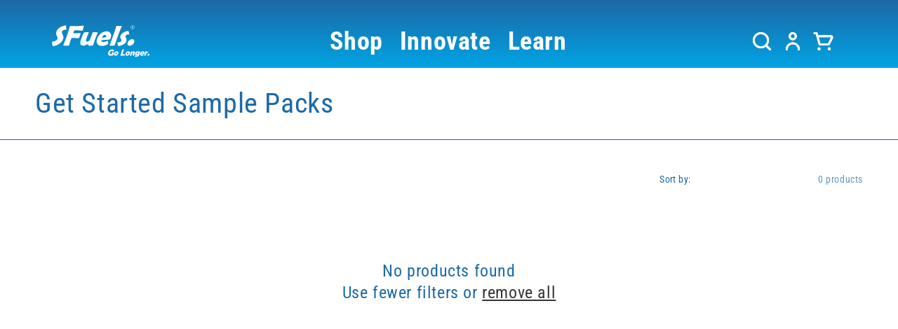

--- FILE ---
content_type: text/html; charset=utf-8
request_url: https://shop.spike-free.com/collections/get-started-sample-packs
body_size: 35928
content:
<!doctype html>
<html class="no-js" lang="en">
  <head>

    
    
    
    
    
      
      
    
  
    <meta charset="utf-8"> 
    <meta http-equiv="X-UA-Compatible" content="IE=edge">
    <meta name="viewport" content="width=device-width,initial-scale=1">
    <meta name="theme-color" content="">
    <link rel="canonical" href="https://www.sfuelsgolonger.com/collections/get-started-sample-packs"><link rel="preconnect" href="https://fonts.shopifycdn.com" crossorigin><title>
      Get Started Sample Packs
 &ndash; SFuels Nutra LLC</title>

    

    

<meta property="og:site_name" content="SFuels Nutra LLC">
<meta property="og:url" content="https://www.sfuelsgolonger.com/collections/get-started-sample-packs">
<meta property="og:title" content="Get Started Sample Packs">
<meta property="og:type" content="website">
<meta property="og:description" content="Training your body to efficiently burn fat and carbohydrates to support athletic performance and active lifestyles"><meta property="og:image" content="http://shop.spike-free.com/cdn/shop/collections/2018_Sample_Pack_png.jpg?v=1532996083">
  <meta property="og:image:secure_url" content="https://shop.spike-free.com/cdn/shop/collections/2018_Sample_Pack_png.jpg?v=1532996083">
  <meta property="og:image:width" content="514">
  <meta property="og:image:height" content="518"><meta name="twitter:card" content="summary_large_image">
<meta name="twitter:title" content="Get Started Sample Packs">
<meta name="twitter:description" content="Training your body to efficiently burn fat and carbohydrates to support athletic performance and active lifestyles">


    <script src="//shop.spike-free.com/cdn/shop/t/33/assets/constants.js?v=58251544750838685771712085472" defer="defer"></script>
    <script src="//shop.spike-free.com/cdn/shop/t/33/assets/pubsub.js?v=158357773527763999511712085472" defer="defer"></script>
    <script src="//shop.spike-free.com/cdn/shop/t/33/assets/global.js?v=37284204640041572741712085472" defer="defer"></script>
    <script src="//shop.spike-free.com/cdn/shop/t/33/assets/custom.js?v=3252002375040260851712085472" defer="defer"></script><script src="//shop.spike-free.com/cdn/shop/t/33/assets/animations.js?v=88693664871331136111712085471" defer="defer"></script><script  src="https://code.jquery.com/jquery-3.6.0.min.js"></script>
    <script type="text/javascript" src="//shop.spike-free.com/cdn/shop/t/33/assets/jquery_accordion.js?v=64709411461589543001712085472"></script>
    <script type="text/javascript" src="//cdn.jsdelivr.net/npm/slick-carousel@1.8.1/slick/slick.min.js"></script>
    <script src="https://cdnjs.cloudflare.com/ajax/libs/fancybox/3.5.7/jquery.fancybox.min.js"></script>
    
    <script>window.performance && window.performance.mark && window.performance.mark('shopify.content_for_header.start');</script><meta name="google-site-verification" content="C1_LT6XjvVxQLEvL56gDestPpzoHKJcBHlDvRqCBXxY">
<meta id="shopify-digital-wallet" name="shopify-digital-wallet" content="/8906250/digital_wallets/dialog">
<meta name="shopify-checkout-api-token" content="8790bc92eb0e3fdfb0e528d78077da1b">
<meta id="in-context-paypal-metadata" data-shop-id="8906250" data-venmo-supported="false" data-environment="production" data-locale="en_US" data-paypal-v4="true" data-currency="USD">
<link rel="alternate" type="application/atom+xml" title="Feed" href="/collections/get-started-sample-packs.atom" />
<link rel="alternate" type="application/json+oembed" href="https://www.sfuelsgolonger.com/collections/get-started-sample-packs.oembed">
<script async="async" src="/checkouts/internal/preloads.js?locale=en-US"></script>
<link rel="preconnect" href="https://shop.app" crossorigin="anonymous">
<script async="async" src="https://shop.app/checkouts/internal/preloads.js?locale=en-US&shop_id=8906250" crossorigin="anonymous"></script>
<script id="apple-pay-shop-capabilities" type="application/json">{"shopId":8906250,"countryCode":"US","currencyCode":"USD","merchantCapabilities":["supports3DS"],"merchantId":"gid:\/\/shopify\/Shop\/8906250","merchantName":"SFuels Nutra LLC","requiredBillingContactFields":["postalAddress","email"],"requiredShippingContactFields":["postalAddress","email"],"shippingType":"shipping","supportedNetworks":["visa","masterCard","amex","discover","elo","jcb"],"total":{"type":"pending","label":"SFuels Nutra LLC","amount":"1.00"},"shopifyPaymentsEnabled":true,"supportsSubscriptions":true}</script>
<script id="shopify-features" type="application/json">{"accessToken":"8790bc92eb0e3fdfb0e528d78077da1b","betas":["rich-media-storefront-analytics"],"domain":"shop.spike-free.com","predictiveSearch":true,"shopId":8906250,"locale":"en"}</script>
<script>var Shopify = Shopify || {};
Shopify.shop = "spikefree.myshopify.com";
Shopify.locale = "en";
Shopify.currency = {"active":"USD","rate":"1.0"};
Shopify.country = "US";
Shopify.theme = {"name":"sfuels-dawn","id":159934808087,"schema_name":"Dawn","schema_version":"13.0.0","theme_store_id":null,"role":"main"};
Shopify.theme.handle = "null";
Shopify.theme.style = {"id":null,"handle":null};
Shopify.cdnHost = "shop.spike-free.com/cdn";
Shopify.routes = Shopify.routes || {};
Shopify.routes.root = "/";</script>
<script type="module">!function(o){(o.Shopify=o.Shopify||{}).modules=!0}(window);</script>
<script>!function(o){function n(){var o=[];function n(){o.push(Array.prototype.slice.apply(arguments))}return n.q=o,n}var t=o.Shopify=o.Shopify||{};t.loadFeatures=n(),t.autoloadFeatures=n()}(window);</script>
<script>
  window.ShopifyPay = window.ShopifyPay || {};
  window.ShopifyPay.apiHost = "shop.app\/pay";
  window.ShopifyPay.redirectState = null;
</script>
<script id="shop-js-analytics" type="application/json">{"pageType":"collection"}</script>
<script defer="defer" async type="module" src="//shop.spike-free.com/cdn/shopifycloud/shop-js/modules/v2/client.init-shop-cart-sync_BApSsMSl.en.esm.js"></script>
<script defer="defer" async type="module" src="//shop.spike-free.com/cdn/shopifycloud/shop-js/modules/v2/chunk.common_CBoos6YZ.esm.js"></script>
<script type="module">
  await import("//shop.spike-free.com/cdn/shopifycloud/shop-js/modules/v2/client.init-shop-cart-sync_BApSsMSl.en.esm.js");
await import("//shop.spike-free.com/cdn/shopifycloud/shop-js/modules/v2/chunk.common_CBoos6YZ.esm.js");

  window.Shopify.SignInWithShop?.initShopCartSync?.({"fedCMEnabled":true,"windoidEnabled":true});

</script>
<script>
  window.Shopify = window.Shopify || {};
  if (!window.Shopify.featureAssets) window.Shopify.featureAssets = {};
  window.Shopify.featureAssets['shop-js'] = {"shop-cart-sync":["modules/v2/client.shop-cart-sync_DJczDl9f.en.esm.js","modules/v2/chunk.common_CBoos6YZ.esm.js"],"init-fed-cm":["modules/v2/client.init-fed-cm_BzwGC0Wi.en.esm.js","modules/v2/chunk.common_CBoos6YZ.esm.js"],"init-windoid":["modules/v2/client.init-windoid_BS26ThXS.en.esm.js","modules/v2/chunk.common_CBoos6YZ.esm.js"],"init-shop-email-lookup-coordinator":["modules/v2/client.init-shop-email-lookup-coordinator_DFwWcvrS.en.esm.js","modules/v2/chunk.common_CBoos6YZ.esm.js"],"shop-cash-offers":["modules/v2/client.shop-cash-offers_DthCPNIO.en.esm.js","modules/v2/chunk.common_CBoos6YZ.esm.js","modules/v2/chunk.modal_Bu1hFZFC.esm.js"],"shop-button":["modules/v2/client.shop-button_D_JX508o.en.esm.js","modules/v2/chunk.common_CBoos6YZ.esm.js"],"shop-toast-manager":["modules/v2/client.shop-toast-manager_tEhgP2F9.en.esm.js","modules/v2/chunk.common_CBoos6YZ.esm.js"],"avatar":["modules/v2/client.avatar_BTnouDA3.en.esm.js"],"pay-button":["modules/v2/client.pay-button_BuNmcIr_.en.esm.js","modules/v2/chunk.common_CBoos6YZ.esm.js"],"init-shop-cart-sync":["modules/v2/client.init-shop-cart-sync_BApSsMSl.en.esm.js","modules/v2/chunk.common_CBoos6YZ.esm.js"],"shop-login-button":["modules/v2/client.shop-login-button_DwLgFT0K.en.esm.js","modules/v2/chunk.common_CBoos6YZ.esm.js","modules/v2/chunk.modal_Bu1hFZFC.esm.js"],"init-customer-accounts-sign-up":["modules/v2/client.init-customer-accounts-sign-up_TlVCiykN.en.esm.js","modules/v2/client.shop-login-button_DwLgFT0K.en.esm.js","modules/v2/chunk.common_CBoos6YZ.esm.js","modules/v2/chunk.modal_Bu1hFZFC.esm.js"],"init-shop-for-new-customer-accounts":["modules/v2/client.init-shop-for-new-customer-accounts_DrjXSI53.en.esm.js","modules/v2/client.shop-login-button_DwLgFT0K.en.esm.js","modules/v2/chunk.common_CBoos6YZ.esm.js","modules/v2/chunk.modal_Bu1hFZFC.esm.js"],"init-customer-accounts":["modules/v2/client.init-customer-accounts_C0Oh2ljF.en.esm.js","modules/v2/client.shop-login-button_DwLgFT0K.en.esm.js","modules/v2/chunk.common_CBoos6YZ.esm.js","modules/v2/chunk.modal_Bu1hFZFC.esm.js"],"shop-follow-button":["modules/v2/client.shop-follow-button_C5D3XtBb.en.esm.js","modules/v2/chunk.common_CBoos6YZ.esm.js","modules/v2/chunk.modal_Bu1hFZFC.esm.js"],"checkout-modal":["modules/v2/client.checkout-modal_8TC_1FUY.en.esm.js","modules/v2/chunk.common_CBoos6YZ.esm.js","modules/v2/chunk.modal_Bu1hFZFC.esm.js"],"lead-capture":["modules/v2/client.lead-capture_D-pmUjp9.en.esm.js","modules/v2/chunk.common_CBoos6YZ.esm.js","modules/v2/chunk.modal_Bu1hFZFC.esm.js"],"shop-login":["modules/v2/client.shop-login_BmtnoEUo.en.esm.js","modules/v2/chunk.common_CBoos6YZ.esm.js","modules/v2/chunk.modal_Bu1hFZFC.esm.js"],"payment-terms":["modules/v2/client.payment-terms_BHOWV7U_.en.esm.js","modules/v2/chunk.common_CBoos6YZ.esm.js","modules/v2/chunk.modal_Bu1hFZFC.esm.js"]};
</script>
<script>(function() {
  var isLoaded = false;
  function asyncLoad() {
    if (isLoaded) return;
    isLoaded = true;
    var urls = ["https:\/\/www.shoutout.global\/js\/shoutout_cart.js?shop=spikefree.myshopify.com","https:\/\/www.shoutout.global\/js\/shoutout_theme.js?shop=spikefree.myshopify.com","\/\/staticw2.yotpo.com\/0TfZrV4Vfx8kwtE1DaDTiRPItMqmm9bbcDCwvtdi\/widget.js?shop=spikefree.myshopify.com","https:\/\/chimpstatic.com\/mcjs-connected\/js\/users\/0b85be087aca4e92d9be64137\/fccabef96c25291868663f5b2.js?shop=spikefree.myshopify.com","https:\/\/assets1.adroll.com\/shopify\/latest\/j\/shopify_rolling_bootstrap_v2.js?adroll_adv_id=JSNTLGMJS5BIVOVTRRANS6\u0026adroll_pix_id=HP5IWHB3PZHMTJ5A3PZZXN\u0026shop=spikefree.myshopify.com","https:\/\/widget.tagembed.com\/embed.min.js?shop=spikefree.myshopify.com"];
    for (var i = 0; i < urls.length; i++) {
      var s = document.createElement('script');
      s.type = 'text/javascript';
      s.async = true;
      s.src = urls[i];
      var x = document.getElementsByTagName('script')[0];
      x.parentNode.insertBefore(s, x);
    }
  };
  if(window.attachEvent) {
    window.attachEvent('onload', asyncLoad);
  } else {
    window.addEventListener('load', asyncLoad, false);
  }
})();</script>
<script id="__st">var __st={"a":8906250,"offset":-18000,"reqid":"01ebb2f9-e83f-4705-aa0c-6335e31413ca-1768920285","pageurl":"shop.spike-free.com\/collections\/get-started-sample-packs","u":"cfb0c227f9d4","p":"collection","rtyp":"collection","rid":417055886};</script>
<script>window.ShopifyPaypalV4VisibilityTracking = true;</script>
<script id="captcha-bootstrap">!function(){'use strict';const t='contact',e='account',n='new_comment',o=[[t,t],['blogs',n],['comments',n],[t,'customer']],c=[[e,'customer_login'],[e,'guest_login'],[e,'recover_customer_password'],[e,'create_customer']],r=t=>t.map((([t,e])=>`form[action*='/${t}']:not([data-nocaptcha='true']) input[name='form_type'][value='${e}']`)).join(','),a=t=>()=>t?[...document.querySelectorAll(t)].map((t=>t.form)):[];function s(){const t=[...o],e=r(t);return a(e)}const i='password',u='form_key',d=['recaptcha-v3-token','g-recaptcha-response','h-captcha-response',i],f=()=>{try{return window.sessionStorage}catch{return}},m='__shopify_v',_=t=>t.elements[u];function p(t,e,n=!1){try{const o=window.sessionStorage,c=JSON.parse(o.getItem(e)),{data:r}=function(t){const{data:e,action:n}=t;return t[m]||n?{data:e,action:n}:{data:t,action:n}}(c);for(const[e,n]of Object.entries(r))t.elements[e]&&(t.elements[e].value=n);n&&o.removeItem(e)}catch(o){console.error('form repopulation failed',{error:o})}}const l='form_type',E='cptcha';function T(t){t.dataset[E]=!0}const w=window,h=w.document,L='Shopify',v='ce_forms',y='captcha';let A=!1;((t,e)=>{const n=(g='f06e6c50-85a8-45c8-87d0-21a2b65856fe',I='https://cdn.shopify.com/shopifycloud/storefront-forms-hcaptcha/ce_storefront_forms_captcha_hcaptcha.v1.5.2.iife.js',D={infoText:'Protected by hCaptcha',privacyText:'Privacy',termsText:'Terms'},(t,e,n)=>{const o=w[L][v],c=o.bindForm;if(c)return c(t,g,e,D).then(n);var r;o.q.push([[t,g,e,D],n]),r=I,A||(h.body.append(Object.assign(h.createElement('script'),{id:'captcha-provider',async:!0,src:r})),A=!0)});var g,I,D;w[L]=w[L]||{},w[L][v]=w[L][v]||{},w[L][v].q=[],w[L][y]=w[L][y]||{},w[L][y].protect=function(t,e){n(t,void 0,e),T(t)},Object.freeze(w[L][y]),function(t,e,n,w,h,L){const[v,y,A,g]=function(t,e,n){const i=e?o:[],u=t?c:[],d=[...i,...u],f=r(d),m=r(i),_=r(d.filter((([t,e])=>n.includes(e))));return[a(f),a(m),a(_),s()]}(w,h,L),I=t=>{const e=t.target;return e instanceof HTMLFormElement?e:e&&e.form},D=t=>v().includes(t);t.addEventListener('submit',(t=>{const e=I(t);if(!e)return;const n=D(e)&&!e.dataset.hcaptchaBound&&!e.dataset.recaptchaBound,o=_(e),c=g().includes(e)&&(!o||!o.value);(n||c)&&t.preventDefault(),c&&!n&&(function(t){try{if(!f())return;!function(t){const e=f();if(!e)return;const n=_(t);if(!n)return;const o=n.value;o&&e.removeItem(o)}(t);const e=Array.from(Array(32),(()=>Math.random().toString(36)[2])).join('');!function(t,e){_(t)||t.append(Object.assign(document.createElement('input'),{type:'hidden',name:u})),t.elements[u].value=e}(t,e),function(t,e){const n=f();if(!n)return;const o=[...t.querySelectorAll(`input[type='${i}']`)].map((({name:t})=>t)),c=[...d,...o],r={};for(const[a,s]of new FormData(t).entries())c.includes(a)||(r[a]=s);n.setItem(e,JSON.stringify({[m]:1,action:t.action,data:r}))}(t,e)}catch(e){console.error('failed to persist form',e)}}(e),e.submit())}));const S=(t,e)=>{t&&!t.dataset[E]&&(n(t,e.some((e=>e===t))),T(t))};for(const o of['focusin','change'])t.addEventListener(o,(t=>{const e=I(t);D(e)&&S(e,y())}));const B=e.get('form_key'),M=e.get(l),P=B&&M;t.addEventListener('DOMContentLoaded',(()=>{const t=y();if(P)for(const e of t)e.elements[l].value===M&&p(e,B);[...new Set([...A(),...v().filter((t=>'true'===t.dataset.shopifyCaptcha))])].forEach((e=>S(e,t)))}))}(h,new URLSearchParams(w.location.search),n,t,e,['guest_login'])})(!0,!0)}();</script>
<script integrity="sha256-4kQ18oKyAcykRKYeNunJcIwy7WH5gtpwJnB7kiuLZ1E=" data-source-attribution="shopify.loadfeatures" defer="defer" src="//shop.spike-free.com/cdn/shopifycloud/storefront/assets/storefront/load_feature-a0a9edcb.js" crossorigin="anonymous"></script>
<script crossorigin="anonymous" defer="defer" src="//shop.spike-free.com/cdn/shopifycloud/storefront/assets/shopify_pay/storefront-65b4c6d7.js?v=20250812"></script>
<script data-source-attribution="shopify.dynamic_checkout.dynamic.init">var Shopify=Shopify||{};Shopify.PaymentButton=Shopify.PaymentButton||{isStorefrontPortableWallets:!0,init:function(){window.Shopify.PaymentButton.init=function(){};var t=document.createElement("script");t.src="https://shop.spike-free.com/cdn/shopifycloud/portable-wallets/latest/portable-wallets.en.js",t.type="module",document.head.appendChild(t)}};
</script>
<script data-source-attribution="shopify.dynamic_checkout.buyer_consent">
  function portableWalletsHideBuyerConsent(e){var t=document.getElementById("shopify-buyer-consent"),n=document.getElementById("shopify-subscription-policy-button");t&&n&&(t.classList.add("hidden"),t.setAttribute("aria-hidden","true"),n.removeEventListener("click",e))}function portableWalletsShowBuyerConsent(e){var t=document.getElementById("shopify-buyer-consent"),n=document.getElementById("shopify-subscription-policy-button");t&&n&&(t.classList.remove("hidden"),t.removeAttribute("aria-hidden"),n.addEventListener("click",e))}window.Shopify?.PaymentButton&&(window.Shopify.PaymentButton.hideBuyerConsent=portableWalletsHideBuyerConsent,window.Shopify.PaymentButton.showBuyerConsent=portableWalletsShowBuyerConsent);
</script>
<script data-source-attribution="shopify.dynamic_checkout.cart.bootstrap">document.addEventListener("DOMContentLoaded",(function(){function t(){return document.querySelector("shopify-accelerated-checkout-cart, shopify-accelerated-checkout")}if(t())Shopify.PaymentButton.init();else{new MutationObserver((function(e,n){t()&&(Shopify.PaymentButton.init(),n.disconnect())})).observe(document.body,{childList:!0,subtree:!0})}}));
</script>
<link id="shopify-accelerated-checkout-styles" rel="stylesheet" media="screen" href="https://shop.spike-free.com/cdn/shopifycloud/portable-wallets/latest/accelerated-checkout-backwards-compat.css" crossorigin="anonymous">
<style id="shopify-accelerated-checkout-cart">
        #shopify-buyer-consent {
  margin-top: 1em;
  display: inline-block;
  width: 100%;
}

#shopify-buyer-consent.hidden {
  display: none;
}

#shopify-subscription-policy-button {
  background: none;
  border: none;
  padding: 0;
  text-decoration: underline;
  font-size: inherit;
  cursor: pointer;
}

#shopify-subscription-policy-button::before {
  box-shadow: none;
}

      </style>
<script id="sections-script" data-sections="header" defer="defer" src="//shop.spike-free.com/cdn/shop/t/33/compiled_assets/scripts.js?v=11064"></script>
<script>window.performance && window.performance.mark && window.performance.mark('shopify.content_for_header.end');</script>
<link href="//shop.spike-free.com/cdn/shop/t/33/assets/bold-custom.css?v=104290405667579758871717763212" rel="stylesheet" type="text/css" media="all" />


    <style data-shopify>
      @font-face {
  font-family: "Roboto Condensed";
  font-weight: 400;
  font-style: normal;
  font-display: swap;
  src: url("//shop.spike-free.com/cdn/fonts/roboto_condensed/robotocondensed_n4.01812de96ca5a5e9d19bef3ca9cc80dd1bf6c8b8.woff2") format("woff2"),
       url("//shop.spike-free.com/cdn/fonts/roboto_condensed/robotocondensed_n4.3930e6ddba458dc3cb725a82a2668eac3c63c104.woff") format("woff");
}

      @font-face {
  font-family: "Roboto Condensed";
  font-weight: 700;
  font-style: normal;
  font-display: swap;
  src: url("//shop.spike-free.com/cdn/fonts/roboto_condensed/robotocondensed_n7.0c73a613503672be244d2f29ab6ddd3fc3cc69ae.woff2") format("woff2"),
       url("//shop.spike-free.com/cdn/fonts/roboto_condensed/robotocondensed_n7.ef6ece86ba55f49c27c4904a493c283a40f3a66e.woff") format("woff");
}

      @font-face {
  font-family: "Roboto Condensed";
  font-weight: 400;
  font-style: italic;
  font-display: swap;
  src: url("//shop.spike-free.com/cdn/fonts/roboto_condensed/robotocondensed_i4.05c7f163ad2c00a3c4257606d1227691aff9070b.woff2") format("woff2"),
       url("//shop.spike-free.com/cdn/fonts/roboto_condensed/robotocondensed_i4.04d9d87e0a45b49fc67a5b9eb5059e1540f5cda3.woff") format("woff");
}

      @font-face {
  font-family: "Roboto Condensed";
  font-weight: 700;
  font-style: italic;
  font-display: swap;
  src: url("//shop.spike-free.com/cdn/fonts/roboto_condensed/robotocondensed_i7.bed9f3a01efda68cdff8b63e6195c957a0da68cb.woff2") format("woff2"),
       url("//shop.spike-free.com/cdn/fonts/roboto_condensed/robotocondensed_i7.9ca5759a0bcf75a82b270218eab4c83ec254abf8.woff") format("woff");
}

      @font-face {
  font-family: "Roboto Condensed";
  font-weight: 400;
  font-style: normal;
  font-display: swap;
  src: url("//shop.spike-free.com/cdn/fonts/roboto_condensed/robotocondensed_n4.01812de96ca5a5e9d19bef3ca9cc80dd1bf6c8b8.woff2") format("woff2"),
       url("//shop.spike-free.com/cdn/fonts/roboto_condensed/robotocondensed_n4.3930e6ddba458dc3cb725a82a2668eac3c63c104.woff") format("woff");
}


      
        :root,
        .color-scheme-1 {
          --color-background: 23,115,176;
        
          --gradient-background: #1773b0;
        

        

        --color-foreground: 255,255,255;
        --color-background-contrast: 8,41,63;
        --color-shadow: 18,18,18;
        --color-button: 23,115,176;
        --color-button-text: 255,255,255;
        --color-secondary-button: 23,115,176;
        --color-secondary-button-text: 18,18,18;
        --color-link: 18,18,18;
        --color-badge-foreground: 255,255,255;
        --color-badge-background: 23,115,176;
        --color-badge-border: 255,255,255;
        --payment-terms-background-color: rgb(23 115 176);
      }
      
        
        .color-scheme-2 {
          --color-background: 255,255,255;
        
          --gradient-background: #ffffff;
        

        

        --color-foreground: 18,18,18;
        --color-background-contrast: 191,191,191;
        --color-shadow: 18,18,18;
        --color-button: 18,18,18;
        --color-button-text: 243,243,243;
        --color-secondary-button: 255,255,255;
        --color-secondary-button-text: 18,18,18;
        --color-link: 18,18,18;
        --color-badge-foreground: 18,18,18;
        --color-badge-background: 255,255,255;
        --color-badge-border: 18,18,18;
        --payment-terms-background-color: rgb(255 255 255);
      }
      
        
        .color-scheme-3 {
          --color-background: 36,40,51;
        
          --gradient-background: #242833;
        

        

        --color-foreground: 255,255,255;
        --color-background-contrast: 47,52,66;
        --color-shadow: 18,18,18;
        --color-button: 255,255,255;
        --color-button-text: 0,0,0;
        --color-secondary-button: 36,40,51;
        --color-secondary-button-text: 255,255,255;
        --color-link: 255,255,255;
        --color-badge-foreground: 255,255,255;
        --color-badge-background: 36,40,51;
        --color-badge-border: 255,255,255;
        --payment-terms-background-color: rgb(36 40 51);
      }
      
        
        .color-scheme-4 {
          --color-background: 18,18,18;
        
          --gradient-background: #121212;
        

        

        --color-foreground: 255,255,255;
        --color-background-contrast: 146,146,146;
        --color-shadow: 18,18,18;
        --color-button: 255,255,255;
        --color-button-text: 18,18,18;
        --color-secondary-button: 18,18,18;
        --color-secondary-button-text: 255,255,255;
        --color-link: 255,255,255;
        --color-badge-foreground: 255,255,255;
        --color-badge-background: 18,18,18;
        --color-badge-border: 255,255,255;
        --payment-terms-background-color: rgb(18 18 18);
      }
      
        
        .color-scheme-5 {
          --color-background: 51,79,180;
        
          --gradient-background: #334fb4;
        

        

        --color-foreground: 255,255,255;
        --color-background-contrast: 23,35,81;
        --color-shadow: 18,18,18;
        --color-button: 255,255,255;
        --color-button-text: 51,79,180;
        --color-secondary-button: 51,79,180;
        --color-secondary-button-text: 255,255,255;
        --color-link: 255,255,255;
        --color-badge-foreground: 255,255,255;
        --color-badge-background: 51,79,180;
        --color-badge-border: 255,255,255;
        --payment-terms-background-color: rgb(51 79 180);
      }
      

      body, .color-scheme-1, .color-scheme-2, .color-scheme-3, .color-scheme-4, .color-scheme-5 {
        color: rgba(var(--color-foreground), 0.75);
        background-color: rgb(var(--color-background));
      }

      :root {
        --font-body-family: "Roboto Condensed", sans-serif;
        --font-body-style: normal;
        --font-body-weight: 400;
        --font-body-weight-bold: 700;

        --font-heading-family: "Roboto Condensed", sans-serif;
        --font-heading-style: normal;
        --font-heading-weight: 400;

        --font-body-scale: 1.0;
        --font-heading-scale: 1.0;

        --media-padding: px;
        --media-border-opacity: 0.05;
        --media-border-width: 1px;
        --media-radius: 0px;
        --media-shadow-opacity: 0.0;
        --media-shadow-horizontal-offset: 0px;
        --media-shadow-vertical-offset: 4px;
        --media-shadow-blur-radius: 5px;
        --media-shadow-visible: 0;

        --page-width: 140rem;
        --page-width-margin: 0rem;

        --product-card-image-padding: 0.0rem;
        --product-card-corner-radius: 0.0rem;
        --product-card-text-alignment: left;
        --product-card-border-width: 0.0rem;
        --product-card-border-opacity: 0.1;
        --product-card-shadow-opacity: 0.0;
        --product-card-shadow-visible: 0;
        --product-card-shadow-horizontal-offset: 0.0rem;
        --product-card-shadow-vertical-offset: 0.4rem;
        --product-card-shadow-blur-radius: 0.5rem;

        --collection-card-image-padding: 0.0rem;
        --collection-card-corner-radius: 0.0rem;
        --collection-card-text-alignment: left;
        --collection-card-border-width: 0.0rem;
        --collection-card-border-opacity: 0.1;
        --collection-card-shadow-opacity: 0.0;
        --collection-card-shadow-visible: 0;
        --collection-card-shadow-horizontal-offset: 0.0rem;
        --collection-card-shadow-vertical-offset: 0.4rem;
        --collection-card-shadow-blur-radius: 0.5rem;

        --blog-card-image-padding: 0.0rem;
        --blog-card-corner-radius: 0.0rem;
        --blog-card-text-alignment: left;
        --blog-card-border-width: 0.0rem;
        --blog-card-border-opacity: 0.1;
        --blog-card-shadow-opacity: 0.0;
        --blog-card-shadow-visible: 0;
        --blog-card-shadow-horizontal-offset: 0.0rem;
        --blog-card-shadow-vertical-offset: 0.4rem;
        --blog-card-shadow-blur-radius: 0.5rem;

        --badge-corner-radius: 4.0rem;

        --popup-border-width: 1px;
        --popup-border-opacity: 0.1;
        --popup-corner-radius: 0px;
        --popup-shadow-opacity: 0.05;
        --popup-shadow-horizontal-offset: 0px;
        --popup-shadow-vertical-offset: 4px;
        --popup-shadow-blur-radius: 5px;

        --drawer-border-width: 1px;
        --drawer-border-opacity: 0.1;
        --drawer-shadow-opacity: 0.0;
        --drawer-shadow-horizontal-offset: 0px;
        --drawer-shadow-vertical-offset: 4px;
        --drawer-shadow-blur-radius: 5px;

        --spacing-sections-desktop: 0px;
        --spacing-sections-mobile: 0px;

        --grid-desktop-vertical-spacing: 8px;
        --grid-desktop-horizontal-spacing: 8px;
        --grid-mobile-vertical-spacing: 4px;
        --grid-mobile-horizontal-spacing: 4px;

        --text-boxes-border-opacity: 0.1;
        --text-boxes-border-width: 0px;
        --text-boxes-radius: 0px;
        --text-boxes-shadow-opacity: 0.0;
        --text-boxes-shadow-visible: 0;
        --text-boxes-shadow-horizontal-offset: 0px;
        --text-boxes-shadow-vertical-offset: 4px;
        --text-boxes-shadow-blur-radius: 5px;

        --buttons-radius: 0px;
        --buttons-radius-outset: 0px;
        --buttons-border-width: 1px;
        --buttons-border-opacity: 1.0;
        --buttons-shadow-opacity: 0.0;
        --buttons-shadow-visible: 0;
        --buttons-shadow-horizontal-offset: 0px;
        --buttons-shadow-vertical-offset: 4px;
        --buttons-shadow-blur-radius: 5px;
        --buttons-border-offset: 0px;

        --inputs-radius: 0px;
        --inputs-border-width: 1px;
        --inputs-border-opacity: 0.55;
        --inputs-shadow-opacity: 0.0;
        --inputs-shadow-horizontal-offset: 0px;
        --inputs-margin-offset: 0px;
        --inputs-shadow-vertical-offset: 4px;
        --inputs-shadow-blur-radius: 5px;
        --inputs-radius-outset: 0px;

        --variant-pills-radius: 40px;
        --variant-pills-border-width: 1px;
        --variant-pills-border-opacity: 0.55;
        --variant-pills-shadow-opacity: 0.0;
        --variant-pills-shadow-horizontal-offset: 0px;
        --variant-pills-shadow-vertical-offset: 4px;
        --variant-pills-shadow-blur-radius: 5px;
      }

      *,
      *::before,
      *::after {
        box-sizing: inherit;
      }

      html {
        box-sizing: border-box;
        font-size: calc(var(--font-body-scale) * 62.5%);
        height: 100%;
      }

      body {
        display: grid;
        grid-template-rows: auto auto 1fr auto;
        grid-template-columns: 100%;
        min-height: 100%;
        margin: 0;
        font-size: 1.5rem;
        letter-spacing: 0.06rem;
        line-height: calc(1 + 0.8 / var(--font-body-scale));
        font-family: var(--font-body-family);
        font-style: var(--font-body-style);
        font-weight: var(--font-body-weight);
      }

      
        #MainContent .shopify-section .gradient {
          background: #fff;
        }
        .collection-hero {
          border-bottom: 1px solid #1d6aa7;
        }
        

      @media screen and (min-width: 750px) {
        body {
          font-size: 1.6rem;
        }
      }
    </style>

    <link href="//shop.spike-free.com/cdn/shop/t/33/assets/base.css?v=93405971894151239851712085471" rel="stylesheet" type="text/css" media="all" />
    <link rel="stylesheet" type="text/css" href="//cdn.jsdelivr.net/npm/slick-carousel@1.8.1/slick/slick.css"/>
    <link rel="stylesheet" type="text/css" href="https://cdnjs.cloudflare.com/ajax/libs/slick-carousel/1.8.1/slick-theme.css"/>
    <link href="//shop.spike-free.com/cdn/shop/t/33/assets/custom.css?v=98983493949735757041712164711" rel="stylesheet" type="text/css" media="all" />
    <link rel="stylesheet" href="https://cdnjs.cloudflare.com/ajax/libs/fancybox/3.5.7/jquery.fancybox.min.css"><link rel="preload" as="font" href="//shop.spike-free.com/cdn/fonts/roboto_condensed/robotocondensed_n4.01812de96ca5a5e9d19bef3ca9cc80dd1bf6c8b8.woff2" type="font/woff2" crossorigin><link rel="preload" as="font" href="//shop.spike-free.com/cdn/fonts/roboto_condensed/robotocondensed_n4.01812de96ca5a5e9d19bef3ca9cc80dd1bf6c8b8.woff2" type="font/woff2" crossorigin><link href="//shop.spike-free.com/cdn/shop/t/33/assets/component-localization-form.css?v=155603600527820746741712085471" rel="stylesheet" type="text/css" media="all" />
      <script src="//shop.spike-free.com/cdn/shop/t/33/assets/localization-form.js?v=169565320306168926741712085472" defer="defer"></script><link
        rel="stylesheet"
        href="//shop.spike-free.com/cdn/shop/t/33/assets/component-predictive-search.css?v=118923337488134913561712085471"
        media="print"
        onload="this.media='all'"
      ><script>
      document.documentElement.className = document.documentElement.className.replace('no-js', 'js');
      if (Shopify.designMode) {
        document.documentElement.classList.add('shopify-design-mode');
      }
    </script>
    <script type="text/javascript">
(function e(){var e=document.createElement("script");e.type="text/javascript",e.async=true,e.src="//staticw2.yotpo.com/###APP_KEY###/widget.js";var t=document.getElementsByTagName("script")[0];t.parentNode.insertBefore(e,t)})();
</script>

  

<!-- BEGIN app block: shopify://apps/yotpo-product-reviews/blocks/reviews_tab/eb7dfd7d-db44-4334-bc49-c893b51b36cf -->



<!-- END app block --><!-- BEGIN app block: shopify://apps/yotpo-product-reviews/blocks/settings/eb7dfd7d-db44-4334-bc49-c893b51b36cf -->


  <script type="text/javascript" src="https://cdn-widgetsrepository.yotpo.com/v1/loader/0TfZrV4Vfx8kwtE1DaDTiRPItMqmm9bbcDCwvtdi?languageCode=en" async></script>



  
<!-- END app block --><!-- BEGIN app block: shopify://apps/pagefly-page-builder/blocks/app-embed/83e179f7-59a0-4589-8c66-c0dddf959200 -->

<!-- BEGIN app snippet: pagefly-cro-ab-testing-main -->







<script>
  ;(function () {
    const url = new URL(window.location)
    const viewParam = url.searchParams.get('view')
    if (viewParam && viewParam.includes('variant-pf-')) {
      url.searchParams.set('pf_v', viewParam)
      url.searchParams.delete('view')
      window.history.replaceState({}, '', url)
    }
  })()
</script>



<script type='module'>
  
  window.PAGEFLY_CRO = window.PAGEFLY_CRO || {}

  window.PAGEFLY_CRO['data_debug'] = {
    original_template_suffix: "all_collections",
    allow_ab_test: false,
    ab_test_start_time: 0,
    ab_test_end_time: 0,
    today_date_time: 1768920285000,
  }
  window.PAGEFLY_CRO['GA4'] = { enabled: false}
</script>

<!-- END app snippet -->








  <script src='https://cdn.shopify.com/extensions/019bb4f9-aed6-78a3-be91-e9d44663e6bf/pagefly-page-builder-215/assets/pagefly-helper.js' defer='defer'></script>

  <script src='https://cdn.shopify.com/extensions/019bb4f9-aed6-78a3-be91-e9d44663e6bf/pagefly-page-builder-215/assets/pagefly-general-helper.js' defer='defer'></script>

  <script src='https://cdn.shopify.com/extensions/019bb4f9-aed6-78a3-be91-e9d44663e6bf/pagefly-page-builder-215/assets/pagefly-snap-slider.js' defer='defer'></script>

  <script src='https://cdn.shopify.com/extensions/019bb4f9-aed6-78a3-be91-e9d44663e6bf/pagefly-page-builder-215/assets/pagefly-slideshow-v3.js' defer='defer'></script>

  <script src='https://cdn.shopify.com/extensions/019bb4f9-aed6-78a3-be91-e9d44663e6bf/pagefly-page-builder-215/assets/pagefly-slideshow-v4.js' defer='defer'></script>

  <script src='https://cdn.shopify.com/extensions/019bb4f9-aed6-78a3-be91-e9d44663e6bf/pagefly-page-builder-215/assets/pagefly-glider.js' defer='defer'></script>

  <script src='https://cdn.shopify.com/extensions/019bb4f9-aed6-78a3-be91-e9d44663e6bf/pagefly-page-builder-215/assets/pagefly-slideshow-v1-v2.js' defer='defer'></script>

  <script src='https://cdn.shopify.com/extensions/019bb4f9-aed6-78a3-be91-e9d44663e6bf/pagefly-page-builder-215/assets/pagefly-product-media.js' defer='defer'></script>

  <script src='https://cdn.shopify.com/extensions/019bb4f9-aed6-78a3-be91-e9d44663e6bf/pagefly-page-builder-215/assets/pagefly-product.js' defer='defer'></script>


<script id='pagefly-helper-data' type='application/json'>
  {
    "page_optimization": {
      "assets_prefetching": false
    },
    "elements_asset_mapper": {
      "Accordion": "https://cdn.shopify.com/extensions/019bb4f9-aed6-78a3-be91-e9d44663e6bf/pagefly-page-builder-215/assets/pagefly-accordion.js",
      "Accordion3": "https://cdn.shopify.com/extensions/019bb4f9-aed6-78a3-be91-e9d44663e6bf/pagefly-page-builder-215/assets/pagefly-accordion3.js",
      "CountDown": "https://cdn.shopify.com/extensions/019bb4f9-aed6-78a3-be91-e9d44663e6bf/pagefly-page-builder-215/assets/pagefly-countdown.js",
      "GMap1": "https://cdn.shopify.com/extensions/019bb4f9-aed6-78a3-be91-e9d44663e6bf/pagefly-page-builder-215/assets/pagefly-gmap.js",
      "GMap2": "https://cdn.shopify.com/extensions/019bb4f9-aed6-78a3-be91-e9d44663e6bf/pagefly-page-builder-215/assets/pagefly-gmap.js",
      "GMapBasicV2": "https://cdn.shopify.com/extensions/019bb4f9-aed6-78a3-be91-e9d44663e6bf/pagefly-page-builder-215/assets/pagefly-gmap.js",
      "GMapAdvancedV2": "https://cdn.shopify.com/extensions/019bb4f9-aed6-78a3-be91-e9d44663e6bf/pagefly-page-builder-215/assets/pagefly-gmap.js",
      "HTML.Video": "https://cdn.shopify.com/extensions/019bb4f9-aed6-78a3-be91-e9d44663e6bf/pagefly-page-builder-215/assets/pagefly-htmlvideo.js",
      "HTML.Video2": "https://cdn.shopify.com/extensions/019bb4f9-aed6-78a3-be91-e9d44663e6bf/pagefly-page-builder-215/assets/pagefly-htmlvideo2.js",
      "HTML.Video3": "https://cdn.shopify.com/extensions/019bb4f9-aed6-78a3-be91-e9d44663e6bf/pagefly-page-builder-215/assets/pagefly-htmlvideo2.js",
      "BackgroundVideo": "https://cdn.shopify.com/extensions/019bb4f9-aed6-78a3-be91-e9d44663e6bf/pagefly-page-builder-215/assets/pagefly-htmlvideo2.js",
      "Instagram": "https://cdn.shopify.com/extensions/019bb4f9-aed6-78a3-be91-e9d44663e6bf/pagefly-page-builder-215/assets/pagefly-instagram.js",
      "Instagram2": "https://cdn.shopify.com/extensions/019bb4f9-aed6-78a3-be91-e9d44663e6bf/pagefly-page-builder-215/assets/pagefly-instagram.js",
      "Insta3": "https://cdn.shopify.com/extensions/019bb4f9-aed6-78a3-be91-e9d44663e6bf/pagefly-page-builder-215/assets/pagefly-instagram3.js",
      "Tabs": "https://cdn.shopify.com/extensions/019bb4f9-aed6-78a3-be91-e9d44663e6bf/pagefly-page-builder-215/assets/pagefly-tab.js",
      "Tabs3": "https://cdn.shopify.com/extensions/019bb4f9-aed6-78a3-be91-e9d44663e6bf/pagefly-page-builder-215/assets/pagefly-tab3.js",
      "ProductBox": "https://cdn.shopify.com/extensions/019bb4f9-aed6-78a3-be91-e9d44663e6bf/pagefly-page-builder-215/assets/pagefly-cart.js",
      "FBPageBox2": "https://cdn.shopify.com/extensions/019bb4f9-aed6-78a3-be91-e9d44663e6bf/pagefly-page-builder-215/assets/pagefly-facebook.js",
      "FBLikeButton2": "https://cdn.shopify.com/extensions/019bb4f9-aed6-78a3-be91-e9d44663e6bf/pagefly-page-builder-215/assets/pagefly-facebook.js",
      "TwitterFeed2": "https://cdn.shopify.com/extensions/019bb4f9-aed6-78a3-be91-e9d44663e6bf/pagefly-page-builder-215/assets/pagefly-twitter.js",
      "Paragraph4": "https://cdn.shopify.com/extensions/019bb4f9-aed6-78a3-be91-e9d44663e6bf/pagefly-page-builder-215/assets/pagefly-paragraph4.js",

      "AliReviews": "https://cdn.shopify.com/extensions/019bb4f9-aed6-78a3-be91-e9d44663e6bf/pagefly-page-builder-215/assets/pagefly-3rd-elements.js",
      "BackInStock": "https://cdn.shopify.com/extensions/019bb4f9-aed6-78a3-be91-e9d44663e6bf/pagefly-page-builder-215/assets/pagefly-3rd-elements.js",
      "GloboBackInStock": "https://cdn.shopify.com/extensions/019bb4f9-aed6-78a3-be91-e9d44663e6bf/pagefly-page-builder-215/assets/pagefly-3rd-elements.js",
      "GrowaveWishlist": "https://cdn.shopify.com/extensions/019bb4f9-aed6-78a3-be91-e9d44663e6bf/pagefly-page-builder-215/assets/pagefly-3rd-elements.js",
      "InfiniteOptionsShopPad": "https://cdn.shopify.com/extensions/019bb4f9-aed6-78a3-be91-e9d44663e6bf/pagefly-page-builder-215/assets/pagefly-3rd-elements.js",
      "InkybayProductPersonalizer": "https://cdn.shopify.com/extensions/019bb4f9-aed6-78a3-be91-e9d44663e6bf/pagefly-page-builder-215/assets/pagefly-3rd-elements.js",
      "LimeSpot": "https://cdn.shopify.com/extensions/019bb4f9-aed6-78a3-be91-e9d44663e6bf/pagefly-page-builder-215/assets/pagefly-3rd-elements.js",
      "Loox": "https://cdn.shopify.com/extensions/019bb4f9-aed6-78a3-be91-e9d44663e6bf/pagefly-page-builder-215/assets/pagefly-3rd-elements.js",
      "Opinew": "https://cdn.shopify.com/extensions/019bb4f9-aed6-78a3-be91-e9d44663e6bf/pagefly-page-builder-215/assets/pagefly-3rd-elements.js",
      "Powr": "https://cdn.shopify.com/extensions/019bb4f9-aed6-78a3-be91-e9d44663e6bf/pagefly-page-builder-215/assets/pagefly-3rd-elements.js",
      "ProductReviews": "https://cdn.shopify.com/extensions/019bb4f9-aed6-78a3-be91-e9d44663e6bf/pagefly-page-builder-215/assets/pagefly-3rd-elements.js",
      "PushOwl": "https://cdn.shopify.com/extensions/019bb4f9-aed6-78a3-be91-e9d44663e6bf/pagefly-page-builder-215/assets/pagefly-3rd-elements.js",
      "ReCharge": "https://cdn.shopify.com/extensions/019bb4f9-aed6-78a3-be91-e9d44663e6bf/pagefly-page-builder-215/assets/pagefly-3rd-elements.js",
      "Rivyo": "https://cdn.shopify.com/extensions/019bb4f9-aed6-78a3-be91-e9d44663e6bf/pagefly-page-builder-215/assets/pagefly-3rd-elements.js",
      "TrackingMore": "https://cdn.shopify.com/extensions/019bb4f9-aed6-78a3-be91-e9d44663e6bf/pagefly-page-builder-215/assets/pagefly-3rd-elements.js",
      "Vitals": "https://cdn.shopify.com/extensions/019bb4f9-aed6-78a3-be91-e9d44663e6bf/pagefly-page-builder-215/assets/pagefly-3rd-elements.js",
      "Wiser": "https://cdn.shopify.com/extensions/019bb4f9-aed6-78a3-be91-e9d44663e6bf/pagefly-page-builder-215/assets/pagefly-3rd-elements.js"
    },
    "custom_elements_mapper": {
      "pf-click-action-element": "https://cdn.shopify.com/extensions/019bb4f9-aed6-78a3-be91-e9d44663e6bf/pagefly-page-builder-215/assets/pagefly-click-action-element.js",
      "pf-dialog-element": "https://cdn.shopify.com/extensions/019bb4f9-aed6-78a3-be91-e9d44663e6bf/pagefly-page-builder-215/assets/pagefly-dialog-element.js"
    }
  }
</script>


<!-- END app block --><!-- BEGIN app block: shopify://apps/bold-subscriptions/blocks/bsub-embed/9ceb49f0-5fe5-4b5e-943d-f8af8985167d -->
<script id="bold-subscriptions-app-embed-script" type="text/javascript" defer>
    
        if (window.location.href.includes('/account/login') && false) {
            window.location.href = `https://www.sfuelsgolonger.com/pages/manage-subscriptions`;
        }
    

    window.BOLD = window.BOLD || {};
    window.BOLD.subscriptions = window.BOLD.subscriptions || {};
    window.BOLD.subscriptions.config = window.BOLD.subscriptions.config || {};
    window.BOLD.subscriptions.config.isAppEmbedEnabled = true;
    window.BOLD.subscriptions.classes = window.BOLD.subscriptions.classes || {};
    window.BOLD.subscriptions.patches = window.BOLD.subscriptions.patches || {};
    window.BOLD.subscriptions.patches.maxCheckoutRetries = window.BOLD.subscriptions.patches.maxCheckoutRetries || 200;
    window.BOLD.subscriptions.patches.currentCheckoutRetries = window.BOLD.subscriptions.patches.currentCheckoutRetries || 0;
    window.BOLD.subscriptions.patches.maxCashierPatchAttempts = window.BOLD.subscriptions.patches.maxCashierPatchAttempts || 200;
    window.BOLD.subscriptions.patches.currentCashierPatchAttempts = window.BOLD.subscriptions.patches.currentCashierPatchAttempts || 0;
    window.BOLD.subscriptions.config.platform = 'shopify';
    window.BOLD.subscriptions.config.shopDomain = 'spikefree.myshopify.com';
    window.BOLD.subscriptions.config.customDomain = 'www.sfuelsgolonger.com';
    window.BOLD.subscriptions.config.shopIdentifier = '8906250';
    window.BOLD.subscriptions.config.cashierUrl = 'https://cashier.boldcommerce.com';
    window.BOLD.subscriptions.config.boldAPIBase = 'https://app-api.boldapps.net/';
    window.BOLD.subscriptions.config.cashierApplicationUUID = '2e6a2bbc-b12b-4255-abdf-a02af85c0d4e';
    window.BOLD.subscriptions.config.appUrl = 'https://sub.boldapps.net';
    window.BOLD.subscriptions.config.currencyCode = 'USD';
    window.BOLD.subscriptions.config.checkoutType = 'shopify';
    window.BOLD.subscriptions.config.currencyFormat = "\u003cspan class=money\u003e$\u0026#123;\u0026#123;amount}}\u003c\/span\u003e";
    window.BOLD.subscriptions.config.shopCurrencies = [{"id":8499,"currency":"AUD","currency_format":"$\u0026#123;\u0026#123;amount}}","created_at":"2025-02-24 20:41:29","updated_at":"2025-02-24 20:41:29"},{"id":6630,"currency":"CHF","currency_format":"SFr. \u0026#123;\u0026#123;amount}}","created_at":"2024-03-17 16:03:42","updated_at":"2024-03-17 16:03:42"},{"id":6851,"currency":"GBP","currency_format":"\u0026pound;\u0026#123;\u0026#123;amount}}","created_at":"2024-05-16 13:21:24","updated_at":"2024-05-16 13:21:24"},{"id":6057,"currency":"SGD","currency_format":"$\u0026#123;\u0026#123;amount}}","created_at":"2023-10-24 12:57:19","updated_at":"2023-10-24 12:57:19"},{"id":1208,"currency":"USD","currency_format":"$\u0026#123;\u0026#123;amount}}","created_at":"2021-01-24 23:53:57","updated_at":"2021-01-24 23:53:57"}];
    window.BOLD.subscriptions.config.shopSettings = {"allow_msp_cancellation":true,"allow_msp_prepaid_renewal":true,"customer_can_pause_subscription":true,"customer_can_change_next_order_date":true,"customer_can_change_order_frequency":true,"customer_can_create_an_additional_order":true,"customer_can_use_passwordless_login":true,"customer_passwordless_login_redirect":false,"customer_can_add_products_to_existing_subscriptions":true,"show_currency_code":true,"stored_payment_method_policy":"required","customer_portal_path":"pages\/manage-subscriptions"};
    window.BOLD.subscriptions.config.customerLoginPath = null;
    window.BOLD.subscriptions.config.isPrepaidEnabled = window.BOLD.subscriptions.config.isPrepaidEnabled || true;
    window.BOLD.subscriptions.config.loadSubscriptionGroupFrom = 'default';
    window.BOLD.subscriptions.config.loadSubscriptionGroupFromTypes = "default";
    window.BOLD.subscriptions.config.cashierPluginOnlyMode = window.BOLD.subscriptions.config.cashierPluginOnlyMode || false;
    if (window.BOLD.subscriptions.config.waitForCheckoutLoader === undefined) {
        window.BOLD.subscriptions.config.waitForCheckoutLoader = true;
    }

    window.BOLD.subscriptions.config.addToCartFormSelectors = window.BOLD.subscriptions.config.addToCartFormSelectors || [];
    window.BOLD.subscriptions.config.addToCartButtonSelectors = window.BOLD.subscriptions.config.addToCartButtonSelectors || [];
    window.BOLD.subscriptions.config.widgetInsertBeforeSelectors = window.BOLD.subscriptions.config.widgetInsertBeforeSelectors || [];
    window.BOLD.subscriptions.config.quickAddToCartButtonSelectors = window.BOLD.subscriptions.config.quickAddToCartButtonSelectors || [];
    window.BOLD.subscriptions.config.cartElementSelectors = window.BOLD.subscriptions.config.cartElementSelectors || [];
    window.BOLD.subscriptions.config.cartTotalElementSelectors = window.BOLD.subscriptions.config.cartTotalElementSelectors || [];
    window.BOLD.subscriptions.config.lineItemSelectors = window.BOLD.subscriptions.config.lineItemSelectors || [];
    window.BOLD.subscriptions.config.lineItemNameSelectors = window.BOLD.subscriptions.config.lineItemNameSelectors || [];
    window.BOLD.subscriptions.config.checkoutButtonSelectors = window.BOLD.subscriptions.config.checkoutButtonSelectors || [];

    window.BOLD.subscriptions.config.featureFlags = window.BOLD.subscriptions.config.featureFlagOverrides || ["BE-2298-Support-Variant-Selections-In-Sub-Groups","BE-6519-admin-edit-delivery-methods","BE-6178-Control-Oversell-Rules-For-Recurrences","BE-6887_Reduce_CBP_Chunk_Size","BE-6741-RESTFUL-discount-codes","BE-6925-remove-bold-error-code-from-error-message","BE-6676-enable-embedded-flow","BE-7017-activity-logs-retention-policy"];
    window.BOLD.subscriptions.config.subscriptionProcessingFrequency = '60';
    window.BOLD.subscriptions.config.requireMSPInitialLoadingMessage = true;
    window.BOLD.subscriptions.data = window.BOLD.subscriptions.data || {};

    // Interval text markup template
    window.BOLD.subscriptions.config.lineItemPropertyListSelectors = window.BOLD.subscriptions.config.lineItemPropertyListSelectors || [];
    window.BOLD.subscriptions.config.lineItemPropertyListSelectors.push('dl.definitionList');
    window.BOLD.subscriptions.config.lineItemPropertyListTemplate = window.BOLD.subscriptions.config.lineItemPropertyListTemplate || '<dl class="definitionList"></dl>';
    window.BOLD.subscriptions.config.lineItemPropertyTemplate = window.BOLD.subscriptions.config.lineItemPropertyTemplate || '<dt class="definitionList-key">{{key}}:</dt><dd class="definitionList-value">{{value}}</dd>';

    // Discount text markup template
    window.BOLD.subscriptions.config.discountItemTemplate = window.BOLD.subscriptions.config.discountItemTemplate || '<div class="bold-subscriptions-discount"><div class="bold-subscriptions-discount__details">{{details}}</div><div class="bold-subscriptions-discount__total">{{total}}</div></div>';


    // Constants in XMLHttpRequest are not reliable, so we will create our own
    // reference: https://developer.mozilla.org/en-US/docs/Web/API/XMLHttpRequest/readyState
    window.BOLD.subscriptions.config.XMLHttpRequest = {
        UNSENT:0,            // Client has been created. open() not called yet.
        OPENED: 1,           // open() has been called.
        HEADERS_RECEIVED: 2, // send() has been called, and headers and status are available.
        LOADING: 3,          // Downloading; responseText holds partial data.
        DONE: 4              // The operation is complete.
    };

    window.BOLD.subscriptions.config.assetBaseUrl = 'https://sub.boldapps.net';
    if (window.localStorage && window.localStorage.getItem('boldSubscriptionsAssetBaseUrl')) {
        window.BOLD.subscriptions.config.assetBaseUrl = window.localStorage.getItem('boldSubscriptionsAssetBaseUrl')
    }

    window.BOLD.subscriptions.data.subscriptionGroups = [];
    if (localStorage && localStorage.getItem('boldSubscriptionsSubscriptionGroups')) {
        window.BOLD.subscriptions.data.subscriptionGroups = JSON.parse(localStorage.getItem('boldSubscriptionsSubscriptionGroups'));
    } else {
        window.BOLD.subscriptions.data.subscriptionGroups = [{"id":7999,"billing_rules":[{"id":15935,"subscription_group_id":7999,"interval_name":"Monthly","billing_rule":"FREQ=MONTHLY","custom_billing_rule":""}],"is_subscription_only":false,"allow_prepaid":false,"allow_dynamic_discount":false,"is_prepaid_only":false,"should_continue_prepaid":true,"continue_prepaid_type":"as_prepaid","prepaid_durations":[{"id":7928,"subscription_group_id":7999,"total_duration":1,"discount_type":"percentage","discount_value":0}],"dynamic_discounts":[{"id":214,"subscription_group_id":7999,"order_number":1,"discount_type":"percentage","discount_value":0}],"selection_options":[{"platform_entity_id":null},{"platform_entity_id":null},{"platform_entity_id":null},{"platform_entity_id":null},{"platform_entity_id":null},{"platform_entity_id":null},{"platform_entity_id":null},{"platform_entity_id":null},{"platform_entity_id":null}],"discount_type":"percentage","percent_discount":15,"fixed_discount":0,"can_add_to_cart":true}];
    }

    window.BOLD.subscriptions.isFeatureFlagEnabled = function (featureFlag) {
        for (var i = 0; i < window.BOLD.subscriptions.config.featureFlags.length; i++) {
            if (window.BOLD.subscriptions.config.featureFlags[i] === featureFlag){
                return true;
            }
        }
        return false;
    }

    window.BOLD.subscriptions.logger = {
        tag: "bold_subscriptions",
        // the bold subscriptions log level
        // 0 - errors (default)
        // 1 - warnings + errors
        // 2 - info + warnings + errors
        // use window.localStorage.setItem('boldSubscriptionsLogLevel', x) to set the log level
        levels: {
            ERROR: 0,
            WARN: 1,
            INFO: 2,
        },
        level: parseInt((window.localStorage && window.localStorage.getItem('boldSubscriptionsLogLevel')) || "0", 10),
        _log: function(callArgs, level) {
            if (!window.console) {
                return null;
            }

            if (window.BOLD.subscriptions.logger.level < level) {
                return;
            }

            var params = Array.prototype.slice.call(callArgs);
            params.unshift(window.BOLD.subscriptions.logger.tag);

            switch (level) {
                case window.BOLD.subscriptions.logger.levels.INFO:
                    console.info.apply(null, params);
                    return;
                case window.BOLD.subscriptions.logger.levels.WARN:
                    console.warn.apply(null, params);
                    return;
                case window.BOLD.subscriptions.logger.levels.ERROR:
                    console.error.apply(null, params);
                    return;
                default:
                    console.log.apply(null, params);
                    return;
            }
        },
        info: function() {
            window.BOLD.subscriptions.logger._log(arguments, window.BOLD.subscriptions.logger.levels.INFO);
        },
        warn: function() {
            window.BOLD.subscriptions.logger._log(arguments, window.BOLD.subscriptions.logger.levels.WARN);
        },
        error: function() {
            window.BOLD.subscriptions.logger._log(arguments, window.BOLD.subscriptions.logger.levels.ERROR);
        }
    }

    window.BOLD.subscriptions.shouldLoadSubscriptionGroupFromAPI = function() {
        return window.BOLD.subscriptions.config.loadSubscriptionGroupFrom === window.BOLD.subscriptions.config.loadSubscriptionGroupFromTypes['BSUB_API'];
    }

    window.BOLD.subscriptions.getSubscriptionGroupFromProductId = function (productId) {
        var data = window.BOLD.subscriptions.data;
        var foundGroup = null;
        for (var i = 0; i < data.subscriptionGroups.length; i += 1) {
            var subscriptionGroup = data.subscriptionGroups[i];
            for (var j = 0; j < subscriptionGroup.selection_options.length; j += 1) {
                var selectionOption = subscriptionGroup.selection_options[j];
                if (selectionOption.platform_entity_id === productId.toString()) {
                    foundGroup = subscriptionGroup;
                    break;
                }
            }
            if (foundGroup) {
                break;
            }
        }
        return foundGroup;
    };

    window.BOLD.subscriptions.getSubscriptionGroupById = function(subGroupId) {
        var subscriptionGroups = window.BOLD.subscriptions.data.subscriptionGroups;

        for (var i = 0; i < subscriptionGroups.length; i += 1) {
            var subGroup = subscriptionGroups[i];
            if (subGroup.id === subGroupId) {
                return subGroup;
            }
        }

        return null;
    };

    window.BOLD.subscriptions.addSubscriptionGroup = function (subscriptionGroup) {
        if(!window.BOLD.subscriptions.getSubscriptionGroupById(subscriptionGroup.id))
        {
            window.BOLD.subscriptions.data.subscriptionGroups.push(subscriptionGroup);
        }
    }

    window.BOLD.subscriptions.getSubscriptionGroupPrepaidDurationById = function(subscriptionGroupId, prepaidDurationId) {
        var subscriptionGroup = window.BOLD.subscriptions.getSubscriptionGroupById(subscriptionGroupId);

        if (
            !subscriptionGroup
            || !subscriptionGroup.prepaid_durations
            || !subscriptionGroup.prepaid_durations.length
        ) {
            return null;
        }

        for (var i = 0; i < subscriptionGroup.prepaid_durations.length; i++) {
            var prepaidDuration = subscriptionGroup.prepaid_durations[i];
            if (prepaidDuration.id === prepaidDurationId) {
                return prepaidDuration;
            }
        }

        return null;
    }

    window.BOLD.subscriptions.getSubscriptionGroupBillingRuleById = function(subGroup, billingRuleId) {
        for (var i = 0; i < subGroup.billing_rules.length; i += 1) {
            var billingRule = subGroup.billing_rules[i];
            if (billingRule.id === billingRuleId) {
                return billingRule;
            }
        }

        return null;
    };

    window.BOLD.subscriptions.toggleDisabledAddToCartButtons = function(d) {
        var addToCartForms = document.querySelectorAll(window.BOLD.subscriptions.config.addToCartFormSelectors.join(','));
        var disable = !!d;
        for (var i = 0; i < addToCartForms.length; i++) {
            var addToCartForm = addToCartForms[i];
            var productId = window.BOLD.subscriptions.getProductIdFromAddToCartForm(addToCartForm);
            var subscriptionGroup = window.BOLD.subscriptions.getSubscriptionGroupFromProductId(productId);

            if(window.BOLD.subscriptions.isFeatureFlagEnabled('BS2-4659_improve_large_group_selection') ) {
                if (subscriptionGroup || window.BOLD.subscriptions.shouldLoadSubscriptionGroupFromAPI()) {
                    var addToCartButtons = addToCartForm.querySelectorAll(window.BOLD.subscriptions.config.addToCartButtonSelectors.join(','));
                    for (var j = 0; j < addToCartButtons.length; j++) {
                        var addToCartButton = addToCartButtons[j];
                        var toggleAction = disable ?  addToCartButton.setAttribute : addToCartButton.removeAttribute;

                        addToCartButton.disabled = disable;
                        toggleAction.call(addToCartButton, 'data-disabled-by-subscriptions', disable);
                    }
                }
            } else {
                if (subscriptionGroup) {
                    var addToCartButtons = addToCartForm.querySelectorAll(window.BOLD.subscriptions.config.addToCartButtonSelectors.join(','));
                    for (var j = 0; j < addToCartButtons.length; j++) {
                        var addToCartButton = addToCartButtons[j];
                        var toggleAction = disable ?  addToCartButton.setAttribute : addToCartButton.removeAttribute;

                        addToCartButton.disabled = disable;
                        toggleAction.call(addToCartButton, 'data-disabled-by-subscriptions', disable);
                    }
                }
            }

        }
    };

    window.BOLD.subscriptions.disableAddToCartButtons = function () {
        // only disable the add to cart buttons if the app isn't loaded yet
        if (!window.BOLD.subscriptions.app) {
            window.BOLD.subscriptions.toggleDisabledAddToCartButtons(true);
        } else {
            window.BOLD.subscriptions.enableAddToCartButtons();
        }
    };

    window.BOLD.subscriptions.enableAddToCartButtons = function () {
        document.removeEventListener('click', window.BOLD.subscriptions.preventSubscriptionAddToCart);
        window.BOLD.subscriptions.toggleDisabledAddToCartButtons(false);
    };

    window.BOLD.subscriptions.toggleDisabledCheckoutButtons = function(d) {
        var checkoutButtons = document.querySelectorAll(window.BOLD.subscriptions.config.checkoutButtonSelectors.join(','));
        var disable = !!d;
        for (var i = 0; i < checkoutButtons.length; i++) {
            var checkoutButton = checkoutButtons[i];
            var toggleAction = disable ? checkoutButton.setAttribute : checkoutButton.removeAttribute;

            checkoutButton.disabled = disable;
            toggleAction.call(checkoutButton, 'data-disabled-by-subscriptions', disable);
        }
    }

    window.BOLD.subscriptions.disableCheckoutButtons = function() {
        // only disable the checkout buttons if the app isn't loaded yet
        if (!window.BOLD.subscriptions.app) {
            window.BOLD.subscriptions.toggleDisabledCheckoutButtons(true);
        } else {
            window.BOLD.subscriptions.enableCheckoutButtons();
        }
    }

    window.BOLD.subscriptions.enableCheckoutButtons = function() {
        document.removeEventListener('click', window.BOLD.subscriptions.preventCheckout);
        window.BOLD.subscriptions.toggleDisabledCheckoutButtons(false);
    }

    window.BOLD.subscriptions.hasSuccessfulAddToCarts = function() {
        if (typeof(Storage) !== "undefined") {
            var successfulAddToCarts = JSON.parse(
                window.localStorage.getItem('boldSubscriptionsSuccessfulAddToCarts') || '[]'
            );
            if (successfulAddToCarts.length > 0) {
                return true;
            }
        }

        return false;
    }

    window.BOLD.subscriptions.hasPendingAddToCarts = function() {
        if (typeof(Storage) !== "undefined") {
            var pendingAddToCarts = JSON.parse(
                window.localStorage.getItem('boldSubscriptionsPendingAddToCarts') || '[]'
            );
            if (pendingAddToCarts.length > 0) {
                return true;
            }
        }

        return false;
    }

    window.BOLD.subscriptions.addJSAsset = function(src, deferred) {
        var scriptTag = document.getElementById('bold-subscriptions-app-embed-script');
        var jsElement = document.createElement('script');
        jsElement.type = 'text/javascript';
        jsElement.src = src;
        if (deferred) {
           jsElement.defer = true;
        }
        scriptTag.parentNode.insertBefore(jsElement, scriptTag);
    };

    window.BOLD.subscriptions.addCSSAsset = function(href) {
        var scriptTag = document.getElementById('bold-subscriptions-app-embed-script');
        var cssElement = document.createElement('link');
        cssElement.href = href;
        cssElement.rel = 'stylesheet';
        scriptTag.parentNode.insertBefore(cssElement, scriptTag);
    };

    window.BOLD.subscriptions.loadStorefrontAssets = function loadStorefrontAssets() {
        var assets = window.BOLD.subscriptions.config.assets;
        window.BOLD.subscriptions.addCSSAsset(window.BOLD.subscriptions.config.assetBaseUrl + '/static/' + assets['storefront.css']);
        window.BOLD.subscriptions.addJSAsset(window.BOLD.subscriptions.config.assetBaseUrl + '/static/' + assets['storefront.js'], false);
    };

    window.BOLD.subscriptions.loadCustomerPortalAssets = function loadCustomerPortalAssets() {
      if (document.getElementById('customer-portal-root') || document.getElementsByClassName('bsub-express-add-ons-widget')) {
        var assets = window.BOLD.subscriptions.config.assets;
        window.BOLD.subscriptions.addCSSAsset(window.BOLD.subscriptions.config.assetBaseUrl + '/static/' + assets['customer_portal.css']);
        window.BOLD.subscriptions.addJSAsset(window.BOLD.subscriptions.config.assetBaseUrl + '/static/' + assets['customer_portal.js'], true);
      }
    };

    window.BOLD.subscriptions.processManifest = function() {
        if (!window.BOLD.subscriptions.processedManifest) {
            window.BOLD.subscriptions.processedManifest = true;
            window.BOLD.subscriptions.config.assets = JSON.parse(this.responseText);

            
            window.BOLD.subscriptions.loadCustomerPortalAssets();
        }
    };

    window.BOLD.subscriptions.addInitialLoadingMessage = function() {
        var customerPortalNode = document.getElementById('customer-portal-root');
        if (customerPortalNode && window.BOLD.subscriptions.config.requireMSPInitialLoadingMessage) {
            customerPortalNode.innerHTML = '<div class="bold-subscriptions-loader-container"><div class="bold-subscriptions-loader"></div></div>';
        }
    }

    window.BOLD.subscriptions.contentLoaded = function() {
        window.BOLD.subscriptions.data.contentLoadedEventTriggered = true;
        window.BOLD.subscriptions.addInitialLoadingMessage();
        
    };

    window.BOLD.subscriptions.preventSubscriptionAddToCart = function(e) {
        if (e.target.matches(window.BOLD.subscriptions.config.addToCartButtonSelectors.join(',')) && e.target.form) {
            var productId = window.BOLD.subscriptions.getProductIdFromAddToCartForm(e.target.form);
            var subscriptionGroup = window.BOLD.subscriptions.getSubscriptionGroupFromProductId(productId);
            if(window.BOLD.subscriptions.isFeatureFlagEnabled('BS2-4659_improve_large_group_selection'))
            {
                if (subscriptionGroup || window.BOLD.subscriptions.shouldLoadSubscriptionGroupFromAPI()) {
                    // This code prevents products in subscription groups from being added to the cart before the
                    // Subscriptions app fully loads. Once the subscriptions app loads it will re-enable the
                    // buttons. Use window.BOLD.subscriptions.enableAddToCartButtons enable them manually.
                    e.preventDefault();
                    return false;
                }
            } else {
                if (subscriptionGroup) {
                    // This code prevents products in subscription groups from being added to the cart before the
                    // Subscriptions app fully loads. Once the subscriptions app loads it will re-enable the
                    // buttons. Use window.BOLD.subscriptions.enableAddToCartButtons enable them manually.
                    e.preventDefault();
                    return false;
                }
            }

        }
    };

    window.BOLD.subscriptions.preventCheckout = function(e) {
        if (
            e.target.matches(window.BOLD.subscriptions.config.checkoutButtonSelectors.join(','))
            && (window.BOLD.subscriptions.hasSuccessfulAddToCarts() || window.BOLD.subscriptions.hasPendingAddToCarts())
        ) {
            // This code prevents checkouts on the shop until the Subscriptions app fully loads.
            // When the Subscriptions app is ready it will enable the checkout buttons itself.
            // Use window.BOLD.subscriptions.enableCheckoutButtons to enable them manually.
            e.preventDefault();
            return false;
        }
    }

    if (!window.BOLD.subscriptions.config.legacyAssetsLoaded) {
        
        document.addEventListener('DOMContentLoaded', window.BOLD.subscriptions.contentLoaded);
    }

    if (!Element.prototype.matches) {
        Element.prototype.matches =
            Element.prototype.matchesSelector ||
            Element.prototype.mozMatchesSelector ||
            Element.prototype.msMatchesSelector ||
            Element.prototype.oMatchesSelector ||
            Element.prototype.webkitMatchesSelector ||
            function(s) {
                var matches = (this.document || this.ownerDocument).querySelectorAll(s),
                    i = matches.length;
                while (--i >= 0 && matches.item(i) !== this) {}
                return i > -1;
            };
    }

    if (!Element.prototype.closest) {
        Element.prototype.closest = function(s) {
            var el = this;

            do {
                if (Element.prototype.matches.call(el, s)) return el;
                el = el.parentElement || el.parentNode;
            } while (el !== null && el.nodeType === 1);
            return null;
        };
    }

    window.BOLD.subscriptions.setVisibilityOfAdditionalCheckoutButtons = function (isVisible) {
        if (window.BOLD.subscriptions.config.additionalCheckoutSelectors === undefined) {
            return;
        }

        var selectors = window.BOLD.subscriptions.config.additionalCheckoutSelectors;

        for (var i = 0; i < selectors.length; i++) {
            var elements = document.querySelectorAll(selectors[i]);

            for (var j = 0; j < elements.length; j++) {
                elements[j].style.display = isVisible ? 'block' : 'none';
            }
        }
    }

    window.BOLD.subscriptions.hideAdditionalCheckoutButtons = function() {
        window.BOLD.subscriptions.setVisibilityOfAdditionalCheckoutButtons(false);
    };

    window.BOLD.subscriptions.showAdditionalCheckoutButtons = function() {
        window.BOLD.subscriptions.setVisibilityOfAdditionalCheckoutButtons(true);
    };

    window.BOLD.subscriptions.enhanceMspUrls = function(data) {
        var mspUrl = 'https://sub.boldapps.net/shop/4079/customer_portal';
        var elements = document.querySelectorAll("a[href='"+mspUrl+"']");

        if(!elements.length || !data.success) {
            return;
        }

        for (var i = 0; i < elements.length; i++) {
            elements[i].href = elements[i].href + "?jwt="+data.value.jwt+"&customerId="+data.value.customerId;
        }
    };

    if (!window.BOLD.subscriptions.config.legacyAssetsLoaded) {
        window.addEventListener('load', function () {
          if (document.getElementById('customer-portal-root')) {
            window.BOLD.subscriptions.getJWT(window.BOLD.subscriptions.enhanceMspUrls);
          }
        });

        // This will be called immediately
        // Use this anonymous function to avoid polluting the global namespace
        (function() {
            var xhr = new XMLHttpRequest();
            xhr.addEventListener('load', window.BOLD.subscriptions.processManifest);
            xhr.open('GET', window.BOLD.subscriptions.config.assetBaseUrl + '/static/manifest.json?t=' + (new Date()).getTime());
            xhr.send();
        })()
    }

    window.BOLD.subscriptions.patches.patchCashier = function() {
        if (window.BOLD && window.BOLD.checkout) {
            window.BOLD.checkout.disable();
            window.BOLD.checkout.listenerFn = window.BOLD.subscriptions.patches.cashierListenerFn;
            window.BOLD.checkout.enable();
        } else if (window.BOLD.subscriptions.patches.currentCashierPatchAttempts < window.BOLD.subscriptions.patches.maxCashierPatchAttempts) {
            window.BOLD.subscriptions.patches.currentCashierPatchAttempts++;
            setTimeout(window.BOLD.subscriptions.patches.patchCashier, 100);
        }
    };

    window.BOLD.subscriptions.patches.finishCheckout = function(event, form, cart) {
        window.BOLD.subscriptions.patches.currentCheckoutRetries++;

        if (!window.BOLD.subscriptions.app
            && window.BOLD.subscriptions.patches.currentCheckoutRetries < window.BOLD.subscriptions.patches.maxCheckoutRetries
        ) {
            setTimeout(function () { window.BOLD.subscriptions.patches.finishCheckout(event, form, cart); }, 100);
            return;
        } else if (window.BOLD.subscriptions.app) {
            window.BOLD.subscriptions.patches.currentCheckoutRetries = 0;
            window.BOLD.subscriptions.app.addCartParams(form, cart);
        }

        var noSubscriptions = false;
        if ((window.BOLD.subscriptions.app && window.BOLD.subscriptions.app.successfulAddToCarts.length === 0)
            || !window.BOLD.subscriptions.app
        ) {
            noSubscriptions = true;
            event.target.dataset.cashierConfirmedNoPlugins = true;

            if (window.BOLD.subscriptions.setCashierFeatureToken) {
                window.BOLD.subscriptions.setCashierFeatureToken(false);
            }
        }

        if ((noSubscriptions && window.BOLD.subscriptions.config.cashierPluginOnlyMode)
            || (typeof BOLD.checkout.isFeatureRequired === 'function' && !BOLD.checkout.isFeatureRequired())
        ) {
            // send them to the original checkout when in plugin only mode
            // and either BSUB is there but there are no subscription products
            // or BSUB isn't there at all
            if (form.dataset.old_form_action) {
                form.action = form.dataset.old_form_action;
            }
            event.target.click();
        } else {
            // sends them to Cashier since BSUB got a chance to add it's stuff
            // and plugin only mode is not enabled
            form.submit();
        }
    };
</script>
<script id="bold-subscriptions-app-embed-platform-script" type="text/javascript" defer>
    window.BOLD.subscriptions.config.shopPlatformId = '8906250';
    window.BOLD.subscriptions.config.appSlug = 'subscriptions';

    window.BOLD = window.BOLD || {};
    window.BOLD.subscriptions = window.BOLD.subscriptions || {};
    window.BOLD.subscriptions.data = window.BOLD.subscriptions.data || {};
    window.BOLD.subscriptions.data.platform = window.BOLD.subscriptions.data.platform || {};
    window.BOLD.subscriptions.data.platform.customer = { id: '' };
    window.BOLD.subscriptions.data.platform.product = null;
    window.BOLD.subscriptions.data.platform.products = [];
    window.BOLD.subscriptions.data.platform.variantProductMap = {};

    window.BOLD.subscriptions.addCachedProductData = function(products) {
        // ignore [], null, and undefined
        if (!products) {
            return
        }

        if (!Array.isArray(products)) {
            window.BOLD.subscriptions.logger.warn('products must be an array')
            return
        }

        window.BOLD.subscriptions.data.platform.products.concat(products)

        for (var i = 0; i < products.length; i++) {
            var product = products[i];
            for (var j = 0; j < product.variants.length; j++) {
                var variant = product.variants[j];
                window.BOLD.subscriptions.data.platform.variantProductMap[variant.id] = product;
            }
        }
    }

    
    
    window.BOLD.subscriptions.addCachedProductData([]);
    
    

    window.BOLD.subscriptions.config.addToCartFormSelectors.push(
        '.product-form.product-form-product-template:not(.bold-subscriptions-no-widget)'
        ,'.product-form.product-form--payment-button:not(.bold-subscriptions-no-widget)'
    );
    window.BOLD.subscriptions.config.addToCartButtonSelectors.push('[type="submit"]');
    window.BOLD.subscriptions.config.quickAddToCartButtonSelectors.push('a[data-event-type="product-click"]');
    window.BOLD.subscriptions.config.widgetInsertBeforeSelectors.push('[type="submit"]');
    window.BOLD.subscriptions.config.cartElementSelectors.push('form[action="/cart"]');
    window.BOLD.subscriptions.config.cartTotalElementSelectors.push('[data-cart-subtotal]', '.text-right .ajaxcart__subtotal');
    window.BOLD.subscriptions.config.checkoutButtonSelectors.push(
        '[name="checkout"]',
        '[href*="checkout"]:not([href*="tools/checkout"])',
        '[onclick*="checkout"]:not([onclick*="tools/checkout"])',
    );

    // Discount text markup template
    
    window.BOLD.subscriptions.config.discountItemTemplate = '<div class="bold-subscriptions-discount"><div class="bold-subscriptions-discount__details">{{details}}</div><div class="bold-subscriptions-discount__total">{{total}}</div></div>';
    

    window.BOLD.subscriptions.getProductIdFromAddToCartForm = function(addToCartForm) {
        var idInput = addToCartForm.querySelector('[name="id"]');
        if (idInput === null) {
            window.BOLD.subscriptions.logger.error('could not get variant id input from add to cart form — make sure your form has an input with [name="id"]')
            return null;
        }

        var variantId = parseInt(idInput.value, 10);
        if (isNaN(variantId)) {
            window.BOLD.subscriptions.logger.error('could not parse variant id from [name="id"] input')
            return null;
        }

        var product = window.BOLD.subscriptions.data.platform.variantProductMap[variantId];

        if (product === undefined) {
            window.BOLD.subscriptions.logger.error('could not map variant id to cached product data — call window.BOLD.subscriptions.addCachedProductData(products) to add the product to the cache')
            return null;
        }

        return product.id;
    };

    window.BOLD.subscriptions.getAddToCartForms = function() {
        var forms = [];
        var idInputs = document.querySelectorAll('[name="id"]');

        for (var i = 0; i < idInputs.length; i++) {
            var idInput = idInputs[i];
            var form = idInput.closest('form:not(.bold-subscriptions-no-widget)');
            if (form) {
                forms.push(form);
            }
        }

        return forms;
    };

    window.BOLD.subscriptions.getJWT = function (callback) {
        if(window.BOLD.subscriptions.data.platform.customer.id !== '') {
            var shopPlatformId = '8906250';
            var appSlug = 'subscriptions';
            var customerPlatformId = window.BOLD.subscriptions.data.platform.customer.id;
            var proxyPath = '/apps/app-proxy/customers/v1/shops/'+shopPlatformId+'/apps/'+appSlug+'/customers/pid/'+customerPlatformId+'/jwt';

            var xmlhttp = new XMLHttpRequest();

            xmlhttp.onreadystatechange = function() {
                if (xmlhttp.readyState === window.BOLD.subscriptions.config.XMLHttpRequest.DONE) {
                    if (xmlhttp.status === 200) {
                        var data = JSON.parse(xmlhttp.responseText);
                        callback({
                            success: true,
                            value: {
                                jwt: data.bold_platform_jwt,
                                customerId: window.BOLD.subscriptions.data.platform.customer.id,
                            },
                        });
                    } else if (xmlhttp.status === 404) {
                        callback({
                            success: false,
                            error: 'not_logged_in',
                        });
                    } else {
                        callback({
                            success: false,
                            error: 'unknown',
                        });
                    }
                }
            };

            xmlhttp.open("GET", proxyPath, true);
            xmlhttp.setRequestHeader('Accept', 'application/liquid');
            xmlhttp.send();
        } else {
            callback({
                success: false,
                error: 'not_logged_in',
            });
        }
    };

    window.BOLD.subscriptions.setCashierFeatureToken = function(value) {
        if (window.BOLD.checkout_features_defaults && window.BOLD.subscriptions.config.cashierApplicationUUID) {
            window.BOLD.checkout_features_defaults.forEach(function(item) {
                if (item.id === window.BOLD.subscriptions.config.cashierApplicationUUID) {
                    item.require = value;
                }
            });
        }
    };

    // Cashier patches
    window.BOLD.subscriptions.patches.cashierListenerFn = function(event) {
        if (window.BOLD.checkout.isCheckoutButton(event.target) && window.BOLD.checkout.isEnabled()) {
            window.BOLD.subscriptions.patches.pushToCashier(event);
        } else if(window.BOLD.checkout.isCheckoutButton(event.target) && typeof window.cashier_installed_on_site === 'undefined') {
            var request = new XMLHttpRequest();
            request.open('HEAD', '/apps/checkout/isInstalled', false);
            request.send(null);

            if(request.status >= 200 && request.status < 400) {
                window.BOLD.subscriptions.patches.pushToCashier(event);
            } else {
                window.cashier_installed_on_site = false;
            }
        }
    };

    window.BOLD.subscriptions.localTime = function() {
        var localDate = new Date();
        return localDate.getTime();
    };


    window.BOLD.subscriptions.patches.pushToCashier = function(event) {
        event.preventDefault();
        var form = window.BOLD.checkout.getForm(event.target);
        var formData = new FormData(form);
        var request = new XMLHttpRequest();
        request.open('POST', '/cart/update.js?tmp=' + Date.now(), true);
        request.setRequestHeader('Content-type', 'application/x-www-form-urlencoded');

        request.onload = function() {
            if (request.status >= 200 && request.status < 400) {
                // Success!
                var cart = JSON.parse(request.responseText);

                // If items are empty redirect back to the cart
                if (cart.items.length === 0) {
                    return window.location.href = '/cart';
                }

                cart.items.forEach(function(element) {
                    delete element.product_description;
                });

                if (document.getElementById('CartSpecialInstructions')) {
                    // If the cart note exists, grab its value
                    cart.note = document.getElementById('CartSpecialInstructions').value;
                }

                var cartObj = JSON.stringify(cart);

                var form = window.BOLD.checkout.getForm(event.target);
                form.dataset.old_form_action = form.action;
                form.action = '/apps/checkout/begin-checkout' + googleAnalyticsGetParamString({});
                var cartCookie = window.BOLD.checkout.getCookie('cart');
                var element = document.createElement('INPUT');
                element.type = 'HIDDEN';
                element.name = 'cart_id';
                element.value = cartCookie;
                form.appendChild(element);

                var dateElement = document.createElement('INPUT');
                dateElement.type = 'HIDDEN';
                dateElement.name = 'checkout_local_time';
                dateElement.value = window.BOLD.subscriptions.localTime();
                form.appendChild(dateElement);

                var cartElement = document.createElement('INPUT');
                cartElement.type = 'HIDDEN';
                cartElement.name = 'cart';
                cartElement.value = cartObj;
                form.appendChild(cartElement);
                form.method = 'POST';

                if(window.BOLD && window.BOLD.checkout && typeof window.BOLD.checkout.languageIsoCode === 'string') {
                    var langInput = document.createElement('INPUT');
                    langInput.type = 'HIDDEN';
                    langInput.name = 'language_iso';
                    langInput.value = window.BOLD.checkout.languageIsoCode;
                    form.appendChild(langInput);
                }

                if (window.BOLD && window.BOLD.common && typeof window.BOLD.common.eventEmitter === 'object' && typeof window.BOLDCURRENCY !== 'undefined') {
                    window.BOLD.common.eventEmitter.emit('BOLD_CASHIER_checkout', {target: form});
                }

                window.BOLD.subscriptions.patches.finishCheckout(event, form, cart);
            }
        };

        request.send(formData);
    };

    
</script>


<!-- END app block --><!-- BEGIN app block: shopify://apps/triplewhale/blocks/triple_pixel_snippet/483d496b-3f1a-4609-aea7-8eee3b6b7a2a --><link rel='preconnect dns-prefetch' href='https://api.config-security.com/' crossorigin />
<link rel='preconnect dns-prefetch' href='https://conf.config-security.com/' crossorigin />
<script>
/* >> TriplePixel :: start*/
window.TriplePixelData={TripleName:"spikefree.myshopify.com",ver:"2.16",plat:"SHOPIFY",isHeadless:false,src:'SHOPIFY_EXT',product:{id:"",name:``,price:"",variant:""},search:"",collection:"417055886",cart:"drawer",template:"collection",curr:"USD" || "USD"},function(W,H,A,L,E,_,B,N){function O(U,T,P,H,R){void 0===R&&(R=!1),H=new XMLHttpRequest,P?(H.open("POST",U,!0),H.setRequestHeader("Content-Type","text/plain")):H.open("GET",U,!0),H.send(JSON.stringify(P||{})),H.onreadystatechange=function(){4===H.readyState&&200===H.status?(R=H.responseText,U.includes("/first")?eval(R):P||(N[B]=R)):(299<H.status||H.status<200)&&T&&!R&&(R=!0,O(U,T-1,P))}}if(N=window,!N[H+"sn"]){N[H+"sn"]=1,L=function(){return Date.now().toString(36)+"_"+Math.random().toString(36)};try{A.setItem(H,1+(0|A.getItem(H)||0)),(E=JSON.parse(A.getItem(H+"U")||"[]")).push({u:location.href,r:document.referrer,t:Date.now(),id:L()}),A.setItem(H+"U",JSON.stringify(E))}catch(e){}var i,m,p;A.getItem('"!nC`')||(_=A,A=N,A[H]||(E=A[H]=function(t,e,i){return void 0===i&&(i=[]),"State"==t?E.s:(W=L(),(E._q=E._q||[]).push([W,t,e].concat(i)),W)},E.s="Installed",E._q=[],E.ch=W,B="configSecurityConfModel",N[B]=1,O("https://conf.config-security.com/model",5),i=L(),m=A[atob("c2NyZWVu")],_.setItem("di_pmt_wt",i),p={id:i,action:"profile",avatar:_.getItem("auth-security_rand_salt_"),time:m[atob("d2lkdGg=")]+":"+m[atob("aGVpZ2h0")],host:A.TriplePixelData.TripleName,plat:A.TriplePixelData.plat,url:window.location.href.slice(0,500),ref:document.referrer,ver:A.TriplePixelData.ver},O("https://api.config-security.com/event",5,p),O("https://api.config-security.com/first?host=".concat(p.host,"&plat=").concat(p.plat),5)))}}("","TriplePixel",localStorage);
/* << TriplePixel :: end*/
</script>



<!-- END app block --><link href="https://monorail-edge.shopifysvc.com" rel="dns-prefetch">
<script>(function(){if ("sendBeacon" in navigator && "performance" in window) {try {var session_token_from_headers = performance.getEntriesByType('navigation')[0].serverTiming.find(x => x.name == '_s').description;} catch {var session_token_from_headers = undefined;}var session_cookie_matches = document.cookie.match(/_shopify_s=([^;]*)/);var session_token_from_cookie = session_cookie_matches && session_cookie_matches.length === 2 ? session_cookie_matches[1] : "";var session_token = session_token_from_headers || session_token_from_cookie || "";function handle_abandonment_event(e) {var entries = performance.getEntries().filter(function(entry) {return /monorail-edge.shopifysvc.com/.test(entry.name);});if (!window.abandonment_tracked && entries.length === 0) {window.abandonment_tracked = true;var currentMs = Date.now();var navigation_start = performance.timing.navigationStart;var payload = {shop_id: 8906250,url: window.location.href,navigation_start,duration: currentMs - navigation_start,session_token,page_type: "collection"};window.navigator.sendBeacon("https://monorail-edge.shopifysvc.com/v1/produce", JSON.stringify({schema_id: "online_store_buyer_site_abandonment/1.1",payload: payload,metadata: {event_created_at_ms: currentMs,event_sent_at_ms: currentMs}}));}}window.addEventListener('pagehide', handle_abandonment_event);}}());</script>
<script id="web-pixels-manager-setup">(function e(e,d,r,n,o){if(void 0===o&&(o={}),!Boolean(null===(a=null===(i=window.Shopify)||void 0===i?void 0:i.analytics)||void 0===a?void 0:a.replayQueue)){var i,a;window.Shopify=window.Shopify||{};var t=window.Shopify;t.analytics=t.analytics||{};var s=t.analytics;s.replayQueue=[],s.publish=function(e,d,r){return s.replayQueue.push([e,d,r]),!0};try{self.performance.mark("wpm:start")}catch(e){}var l=function(){var e={modern:/Edge?\/(1{2}[4-9]|1[2-9]\d|[2-9]\d{2}|\d{4,})\.\d+(\.\d+|)|Firefox\/(1{2}[4-9]|1[2-9]\d|[2-9]\d{2}|\d{4,})\.\d+(\.\d+|)|Chrom(ium|e)\/(9{2}|\d{3,})\.\d+(\.\d+|)|(Maci|X1{2}).+ Version\/(15\.\d+|(1[6-9]|[2-9]\d|\d{3,})\.\d+)([,.]\d+|)( \(\w+\)|)( Mobile\/\w+|) Safari\/|Chrome.+OPR\/(9{2}|\d{3,})\.\d+\.\d+|(CPU[ +]OS|iPhone[ +]OS|CPU[ +]iPhone|CPU IPhone OS|CPU iPad OS)[ +]+(15[._]\d+|(1[6-9]|[2-9]\d|\d{3,})[._]\d+)([._]\d+|)|Android:?[ /-](13[3-9]|1[4-9]\d|[2-9]\d{2}|\d{4,})(\.\d+|)(\.\d+|)|Android.+Firefox\/(13[5-9]|1[4-9]\d|[2-9]\d{2}|\d{4,})\.\d+(\.\d+|)|Android.+Chrom(ium|e)\/(13[3-9]|1[4-9]\d|[2-9]\d{2}|\d{4,})\.\d+(\.\d+|)|SamsungBrowser\/([2-9]\d|\d{3,})\.\d+/,legacy:/Edge?\/(1[6-9]|[2-9]\d|\d{3,})\.\d+(\.\d+|)|Firefox\/(5[4-9]|[6-9]\d|\d{3,})\.\d+(\.\d+|)|Chrom(ium|e)\/(5[1-9]|[6-9]\d|\d{3,})\.\d+(\.\d+|)([\d.]+$|.*Safari\/(?![\d.]+ Edge\/[\d.]+$))|(Maci|X1{2}).+ Version\/(10\.\d+|(1[1-9]|[2-9]\d|\d{3,})\.\d+)([,.]\d+|)( \(\w+\)|)( Mobile\/\w+|) Safari\/|Chrome.+OPR\/(3[89]|[4-9]\d|\d{3,})\.\d+\.\d+|(CPU[ +]OS|iPhone[ +]OS|CPU[ +]iPhone|CPU IPhone OS|CPU iPad OS)[ +]+(10[._]\d+|(1[1-9]|[2-9]\d|\d{3,})[._]\d+)([._]\d+|)|Android:?[ /-](13[3-9]|1[4-9]\d|[2-9]\d{2}|\d{4,})(\.\d+|)(\.\d+|)|Mobile Safari.+OPR\/([89]\d|\d{3,})\.\d+\.\d+|Android.+Firefox\/(13[5-9]|1[4-9]\d|[2-9]\d{2}|\d{4,})\.\d+(\.\d+|)|Android.+Chrom(ium|e)\/(13[3-9]|1[4-9]\d|[2-9]\d{2}|\d{4,})\.\d+(\.\d+|)|Android.+(UC? ?Browser|UCWEB|U3)[ /]?(15\.([5-9]|\d{2,})|(1[6-9]|[2-9]\d|\d{3,})\.\d+)\.\d+|SamsungBrowser\/(5\.\d+|([6-9]|\d{2,})\.\d+)|Android.+MQ{2}Browser\/(14(\.(9|\d{2,})|)|(1[5-9]|[2-9]\d|\d{3,})(\.\d+|))(\.\d+|)|K[Aa][Ii]OS\/(3\.\d+|([4-9]|\d{2,})\.\d+)(\.\d+|)/},d=e.modern,r=e.legacy,n=navigator.userAgent;return n.match(d)?"modern":n.match(r)?"legacy":"unknown"}(),u="modern"===l?"modern":"legacy",c=(null!=n?n:{modern:"",legacy:""})[u],f=function(e){return[e.baseUrl,"/wpm","/b",e.hashVersion,"modern"===e.buildTarget?"m":"l",".js"].join("")}({baseUrl:d,hashVersion:r,buildTarget:u}),m=function(e){var d=e.version,r=e.bundleTarget,n=e.surface,o=e.pageUrl,i=e.monorailEndpoint;return{emit:function(e){var a=e.status,t=e.errorMsg,s=(new Date).getTime(),l=JSON.stringify({metadata:{event_sent_at_ms:s},events:[{schema_id:"web_pixels_manager_load/3.1",payload:{version:d,bundle_target:r,page_url:o,status:a,surface:n,error_msg:t},metadata:{event_created_at_ms:s}}]});if(!i)return console&&console.warn&&console.warn("[Web Pixels Manager] No Monorail endpoint provided, skipping logging."),!1;try{return self.navigator.sendBeacon.bind(self.navigator)(i,l)}catch(e){}var u=new XMLHttpRequest;try{return u.open("POST",i,!0),u.setRequestHeader("Content-Type","text/plain"),u.send(l),!0}catch(e){return console&&console.warn&&console.warn("[Web Pixels Manager] Got an unhandled error while logging to Monorail."),!1}}}}({version:r,bundleTarget:l,surface:e.surface,pageUrl:self.location.href,monorailEndpoint:e.monorailEndpoint});try{o.browserTarget=l,function(e){var d=e.src,r=e.async,n=void 0===r||r,o=e.onload,i=e.onerror,a=e.sri,t=e.scriptDataAttributes,s=void 0===t?{}:t,l=document.createElement("script"),u=document.querySelector("head"),c=document.querySelector("body");if(l.async=n,l.src=d,a&&(l.integrity=a,l.crossOrigin="anonymous"),s)for(var f in s)if(Object.prototype.hasOwnProperty.call(s,f))try{l.dataset[f]=s[f]}catch(e){}if(o&&l.addEventListener("load",o),i&&l.addEventListener("error",i),u)u.appendChild(l);else{if(!c)throw new Error("Did not find a head or body element to append the script");c.appendChild(l)}}({src:f,async:!0,onload:function(){if(!function(){var e,d;return Boolean(null===(d=null===(e=window.Shopify)||void 0===e?void 0:e.analytics)||void 0===d?void 0:d.initialized)}()){var d=window.webPixelsManager.init(e)||void 0;if(d){var r=window.Shopify.analytics;r.replayQueue.forEach((function(e){var r=e[0],n=e[1],o=e[2];d.publishCustomEvent(r,n,o)})),r.replayQueue=[],r.publish=d.publishCustomEvent,r.visitor=d.visitor,r.initialized=!0}}},onerror:function(){return m.emit({status:"failed",errorMsg:"".concat(f," has failed to load")})},sri:function(e){var d=/^sha384-[A-Za-z0-9+/=]+$/;return"string"==typeof e&&d.test(e)}(c)?c:"",scriptDataAttributes:o}),m.emit({status:"loading"})}catch(e){m.emit({status:"failed",errorMsg:(null==e?void 0:e.message)||"Unknown error"})}}})({shopId: 8906250,storefrontBaseUrl: "https://www.sfuelsgolonger.com",extensionsBaseUrl: "https://extensions.shopifycdn.com/cdn/shopifycloud/web-pixels-manager",monorailEndpoint: "https://monorail-edge.shopifysvc.com/unstable/produce_batch",surface: "storefront-renderer",enabledBetaFlags: ["2dca8a86"],webPixelsConfigList: [{"id":"1217855511","configuration":"{\"focusDuration\":\"3\"}","eventPayloadVersion":"v1","runtimeContext":"STRICT","scriptVersion":"5267644d2647fc677b620ee257b1625c","type":"APP","apiClientId":1743893,"privacyPurposes":["ANALYTICS","SALE_OF_DATA"],"dataSharingAdjustments":{"protectedCustomerApprovalScopes":["read_customer_personal_data"]}},{"id":"1160347671","configuration":"{\"store_id\":\"212761\",\"environment\":\"prod\"}","eventPayloadVersion":"v1","runtimeContext":"STRICT","scriptVersion":"e1b3f843f8a910884b33e33e956dd640","type":"APP","apiClientId":294517,"privacyPurposes":[],"dataSharingAdjustments":{"protectedCustomerApprovalScopes":["read_customer_address","read_customer_email","read_customer_name","read_customer_personal_data","read_customer_phone"]}},{"id":"1149960215","configuration":"{\"shopId\":\"spikefree.myshopify.com\"}","eventPayloadVersion":"v1","runtimeContext":"STRICT","scriptVersion":"c1fe7b63a0f7ad457a091a5f1865fa90","type":"APP","apiClientId":2753413,"privacyPurposes":["ANALYTICS","MARKETING","SALE_OF_DATA"],"dataSharingAdjustments":{"protectedCustomerApprovalScopes":["read_customer_address","read_customer_email","read_customer_name","read_customer_personal_data","read_customer_phone"]}},{"id":"1003487255","configuration":"{\"yotpoStoreId\":\"0TfZrV4Vfx8kwtE1DaDTiRPItMqmm9bbcDCwvtdi\"}","eventPayloadVersion":"v1","runtimeContext":"STRICT","scriptVersion":"8bb37a256888599d9a3d57f0551d3859","type":"APP","apiClientId":70132,"privacyPurposes":["ANALYTICS","MARKETING","SALE_OF_DATA"],"dataSharingAdjustments":{"protectedCustomerApprovalScopes":["read_customer_address","read_customer_email","read_customer_name","read_customer_personal_data","read_customer_phone"]}},{"id":"790593559","configuration":"{\"accountID\":\"1220658\",\"workspaceId\":\"719c1c05-47a2-4bb3-857a-085c64037095\",\"projectId\":\"bf172dc6-8740-48c6-bfa0-788ca9b55f52\"}","eventPayloadVersion":"v1","runtimeContext":"STRICT","scriptVersion":"52fc54f4608fa63b89d7f7c4f9344a98","type":"APP","apiClientId":5461967,"privacyPurposes":["ANALYTICS"],"dataSharingAdjustments":{"protectedCustomerApprovalScopes":[]}},{"id":"722829335","configuration":"{\"config\":\"{\\\"google_tag_ids\\\":[\\\"G-PJMKVFTMZQ\\\",\\\"AW-17165906486\\\",\\\"GT-TX96Q59N\\\",\\\"AW-845135336\\\",\\\"GT-M6PMMMDT\\\",\\\"G-L7YNZCK0FS\\\",\\\"GT-WB7MWQTX\\\",\\\"GT-K8HBPSV4\\\"],\\\"target_country\\\":\\\"ZZ\\\",\\\"gtag_events\\\":[{\\\"type\\\":\\\"search\\\",\\\"action_label\\\":[\\\"G-PJMKVFTMZQ\\\",\\\"AW-17165906486\\\/2I-FCO-xteQaELbkq_k_\\\",\\\"MC-F45KLQ8GVB\\\",\\\"G-L7YNZCK0FS\\\",\\\"MC-QH91P8Y335\\\",\\\"MC-Q6D77LHMH1\\\"]},{\\\"type\\\":\\\"begin_checkout\\\",\\\"action_label\\\":[\\\"G-PJMKVFTMZQ\\\",\\\"AW-17165906486\\\/IzIDCOOxteQaELbkq_k_\\\",\\\"MC-F45KLQ8GVB\\\",\\\"G-L7YNZCK0FS\\\",\\\"MC-QH91P8Y335\\\",\\\"MC-Q6D77LHMH1\\\"]},{\\\"type\\\":\\\"view_item\\\",\\\"action_label\\\":[\\\"G-PJMKVFTMZQ\\\",\\\"AW-17165906486\\\/bMyRCOyxteQaELbkq_k_\\\",\\\"MC-SVQ1DRNM40\\\",\\\"MC-F45KLQ8GVB\\\",\\\"G-L7YNZCK0FS\\\",\\\"MC-QH91P8Y335\\\",\\\"MC-Q6D77LHMH1\\\"]},{\\\"type\\\":\\\"purchase\\\",\\\"action_label\\\":[\\\"G-PJMKVFTMZQ\\\",\\\"AW-17165906486\\\/ctSdCNKvteQaELbkq_k_\\\",\\\"MC-SVQ1DRNM40\\\",\\\"AW-845135336\\\/wfc5CPavknMQ6Pv-kgM\\\",\\\"MC-F45KLQ8GVB\\\",\\\"G-L7YNZCK0FS\\\",\\\"MC-QH91P8Y335\\\",\\\"MC-Q6D77LHMH1\\\"]},{\\\"type\\\":\\\"page_view\\\",\\\"action_label\\\":[\\\"G-PJMKVFTMZQ\\\",\\\"AW-17165906486\\\/fiabCOmxteQaELbkq_k_\\\",\\\"MC-SVQ1DRNM40\\\",\\\"MC-F45KLQ8GVB\\\",\\\"G-L7YNZCK0FS\\\",\\\"MC-QH91P8Y335\\\",\\\"MC-Q6D77LHMH1\\\"]},{\\\"type\\\":\\\"add_payment_info\\\",\\\"action_label\\\":[\\\"G-PJMKVFTMZQ\\\",\\\"AW-17165906486\\\/VntfCPKxteQaELbkq_k_\\\",\\\"MC-F45KLQ8GVB\\\",\\\"G-L7YNZCK0FS\\\",\\\"MC-QH91P8Y335\\\",\\\"MC-Q6D77LHMH1\\\"]},{\\\"type\\\":\\\"add_to_cart\\\",\\\"action_label\\\":[\\\"G-PJMKVFTMZQ\\\",\\\"AW-17165906486\\\/d0dNCOaxteQaELbkq_k_\\\",\\\"MC-F45KLQ8GVB\\\",\\\"G-L7YNZCK0FS\\\",\\\"MC-QH91P8Y335\\\",\\\"MC-Q6D77LHMH1\\\"]}],\\\"enable_monitoring_mode\\\":false}\"}","eventPayloadVersion":"v1","runtimeContext":"OPEN","scriptVersion":"b2a88bafab3e21179ed38636efcd8a93","type":"APP","apiClientId":1780363,"privacyPurposes":[],"dataSharingAdjustments":{"protectedCustomerApprovalScopes":["read_customer_address","read_customer_email","read_customer_name","read_customer_personal_data","read_customer_phone"]}},{"id":"140509207","configuration":"{\"pixel_id\":\"1097671166949205\",\"pixel_type\":\"facebook_pixel\",\"metaapp_system_user_token\":\"-\"}","eventPayloadVersion":"v1","runtimeContext":"OPEN","scriptVersion":"ca16bc87fe92b6042fbaa3acc2fbdaa6","type":"APP","apiClientId":2329312,"privacyPurposes":["ANALYTICS","MARKETING","SALE_OF_DATA"],"dataSharingAdjustments":{"protectedCustomerApprovalScopes":["read_customer_address","read_customer_email","read_customer_name","read_customer_personal_data","read_customer_phone"]}},{"id":"shopify-app-pixel","configuration":"{}","eventPayloadVersion":"v1","runtimeContext":"STRICT","scriptVersion":"0450","apiClientId":"shopify-pixel","type":"APP","privacyPurposes":["ANALYTICS","MARKETING"]},{"id":"shopify-custom-pixel","eventPayloadVersion":"v1","runtimeContext":"LAX","scriptVersion":"0450","apiClientId":"shopify-pixel","type":"CUSTOM","privacyPurposes":["ANALYTICS","MARKETING"]}],isMerchantRequest: false,initData: {"shop":{"name":"SFuels Nutra LLC","paymentSettings":{"currencyCode":"USD"},"myshopifyDomain":"spikefree.myshopify.com","countryCode":"US","storefrontUrl":"https:\/\/www.sfuelsgolonger.com"},"customer":null,"cart":null,"checkout":null,"productVariants":[],"purchasingCompany":null},},"https://shop.spike-free.com/cdn","fcfee988w5aeb613cpc8e4bc33m6693e112",{"modern":"","legacy":""},{"shopId":"8906250","storefrontBaseUrl":"https:\/\/www.sfuelsgolonger.com","extensionBaseUrl":"https:\/\/extensions.shopifycdn.com\/cdn\/shopifycloud\/web-pixels-manager","surface":"storefront-renderer","enabledBetaFlags":"[\"2dca8a86\"]","isMerchantRequest":"false","hashVersion":"fcfee988w5aeb613cpc8e4bc33m6693e112","publish":"custom","events":"[[\"page_viewed\",{}],[\"collection_viewed\",{\"collection\":{\"id\":\"417055886\",\"title\":\"Get Started Sample Packs\",\"productVariants\":[]}}]]"});</script><script>
  window.ShopifyAnalytics = window.ShopifyAnalytics || {};
  window.ShopifyAnalytics.meta = window.ShopifyAnalytics.meta || {};
  window.ShopifyAnalytics.meta.currency = 'USD';
  var meta = {"products":[],"page":{"pageType":"collection","resourceType":"collection","resourceId":417055886,"requestId":"01ebb2f9-e83f-4705-aa0c-6335e31413ca-1768920285"}};
  for (var attr in meta) {
    window.ShopifyAnalytics.meta[attr] = meta[attr];
  }
</script>
<script class="analytics">
  (function () {
    var customDocumentWrite = function(content) {
      var jquery = null;

      if (window.jQuery) {
        jquery = window.jQuery;
      } else if (window.Checkout && window.Checkout.$) {
        jquery = window.Checkout.$;
      }

      if (jquery) {
        jquery('body').append(content);
      }
    };

    var hasLoggedConversion = function(token) {
      if (token) {
        return document.cookie.indexOf('loggedConversion=' + token) !== -1;
      }
      return false;
    }

    var setCookieIfConversion = function(token) {
      if (token) {
        var twoMonthsFromNow = new Date(Date.now());
        twoMonthsFromNow.setMonth(twoMonthsFromNow.getMonth() + 2);

        document.cookie = 'loggedConversion=' + token + '; expires=' + twoMonthsFromNow;
      }
    }

    var trekkie = window.ShopifyAnalytics.lib = window.trekkie = window.trekkie || [];
    if (trekkie.integrations) {
      return;
    }
    trekkie.methods = [
      'identify',
      'page',
      'ready',
      'track',
      'trackForm',
      'trackLink'
    ];
    trekkie.factory = function(method) {
      return function() {
        var args = Array.prototype.slice.call(arguments);
        args.unshift(method);
        trekkie.push(args);
        return trekkie;
      };
    };
    for (var i = 0; i < trekkie.methods.length; i++) {
      var key = trekkie.methods[i];
      trekkie[key] = trekkie.factory(key);
    }
    trekkie.load = function(config) {
      trekkie.config = config || {};
      trekkie.config.initialDocumentCookie = document.cookie;
      var first = document.getElementsByTagName('script')[0];
      var script = document.createElement('script');
      script.type = 'text/javascript';
      script.onerror = function(e) {
        var scriptFallback = document.createElement('script');
        scriptFallback.type = 'text/javascript';
        scriptFallback.onerror = function(error) {
                var Monorail = {
      produce: function produce(monorailDomain, schemaId, payload) {
        var currentMs = new Date().getTime();
        var event = {
          schema_id: schemaId,
          payload: payload,
          metadata: {
            event_created_at_ms: currentMs,
            event_sent_at_ms: currentMs
          }
        };
        return Monorail.sendRequest("https://" + monorailDomain + "/v1/produce", JSON.stringify(event));
      },
      sendRequest: function sendRequest(endpointUrl, payload) {
        // Try the sendBeacon API
        if (window && window.navigator && typeof window.navigator.sendBeacon === 'function' && typeof window.Blob === 'function' && !Monorail.isIos12()) {
          var blobData = new window.Blob([payload], {
            type: 'text/plain'
          });

          if (window.navigator.sendBeacon(endpointUrl, blobData)) {
            return true;
          } // sendBeacon was not successful

        } // XHR beacon

        var xhr = new XMLHttpRequest();

        try {
          xhr.open('POST', endpointUrl);
          xhr.setRequestHeader('Content-Type', 'text/plain');
          xhr.send(payload);
        } catch (e) {
          console.log(e);
        }

        return false;
      },
      isIos12: function isIos12() {
        return window.navigator.userAgent.lastIndexOf('iPhone; CPU iPhone OS 12_') !== -1 || window.navigator.userAgent.lastIndexOf('iPad; CPU OS 12_') !== -1;
      }
    };
    Monorail.produce('monorail-edge.shopifysvc.com',
      'trekkie_storefront_load_errors/1.1',
      {shop_id: 8906250,
      theme_id: 159934808087,
      app_name: "storefront",
      context_url: window.location.href,
      source_url: "//shop.spike-free.com/cdn/s/trekkie.storefront.cd680fe47e6c39ca5d5df5f0a32d569bc48c0f27.min.js"});

        };
        scriptFallback.async = true;
        scriptFallback.src = '//shop.spike-free.com/cdn/s/trekkie.storefront.cd680fe47e6c39ca5d5df5f0a32d569bc48c0f27.min.js';
        first.parentNode.insertBefore(scriptFallback, first);
      };
      script.async = true;
      script.src = '//shop.spike-free.com/cdn/s/trekkie.storefront.cd680fe47e6c39ca5d5df5f0a32d569bc48c0f27.min.js';
      first.parentNode.insertBefore(script, first);
    };
    trekkie.load(
      {"Trekkie":{"appName":"storefront","development":false,"defaultAttributes":{"shopId":8906250,"isMerchantRequest":null,"themeId":159934808087,"themeCityHash":"705263908073826022","contentLanguage":"en","currency":"USD","eventMetadataId":"7d527826-d027-4870-90d2-f5c78b5a21a0"},"isServerSideCookieWritingEnabled":true,"monorailRegion":"shop_domain","enabledBetaFlags":["65f19447"]},"Session Attribution":{},"S2S":{"facebookCapiEnabled":true,"source":"trekkie-storefront-renderer","apiClientId":580111}}
    );

    var loaded = false;
    trekkie.ready(function() {
      if (loaded) return;
      loaded = true;

      window.ShopifyAnalytics.lib = window.trekkie;

      var originalDocumentWrite = document.write;
      document.write = customDocumentWrite;
      try { window.ShopifyAnalytics.merchantGoogleAnalytics.call(this); } catch(error) {};
      document.write = originalDocumentWrite;

      window.ShopifyAnalytics.lib.page(null,{"pageType":"collection","resourceType":"collection","resourceId":417055886,"requestId":"01ebb2f9-e83f-4705-aa0c-6335e31413ca-1768920285","shopifyEmitted":true});

      var match = window.location.pathname.match(/checkouts\/(.+)\/(thank_you|post_purchase)/)
      var token = match? match[1]: undefined;
      if (!hasLoggedConversion(token)) {
        setCookieIfConversion(token);
        window.ShopifyAnalytics.lib.track("Viewed Product Category",{"currency":"USD","category":"Collection: get-started-sample-packs","collectionName":"get-started-sample-packs","collectionId":417055886,"nonInteraction":true},undefined,undefined,{"shopifyEmitted":true});
      }
    });


        var eventsListenerScript = document.createElement('script');
        eventsListenerScript.async = true;
        eventsListenerScript.src = "//shop.spike-free.com/cdn/shopifycloud/storefront/assets/shop_events_listener-3da45d37.js";
        document.getElementsByTagName('head')[0].appendChild(eventsListenerScript);

})();</script>
  <script>
  if (!window.ga || (window.ga && typeof window.ga !== 'function')) {
    window.ga = function ga() {
      (window.ga.q = window.ga.q || []).push(arguments);
      if (window.Shopify && window.Shopify.analytics && typeof window.Shopify.analytics.publish === 'function') {
        window.Shopify.analytics.publish("ga_stub_called", {}, {sendTo: "google_osp_migration"});
      }
      console.error("Shopify's Google Analytics stub called with:", Array.from(arguments), "\nSee https://help.shopify.com/manual/promoting-marketing/pixels/pixel-migration#google for more information.");
    };
    if (window.Shopify && window.Shopify.analytics && typeof window.Shopify.analytics.publish === 'function') {
      window.Shopify.analytics.publish("ga_stub_initialized", {}, {sendTo: "google_osp_migration"});
    }
  }
</script>
<script
  defer
  src="https://shop.spike-free.com/cdn/shopifycloud/perf-kit/shopify-perf-kit-3.0.4.min.js"
  data-application="storefront-renderer"
  data-shop-id="8906250"
  data-render-region="gcp-us-central1"
  data-page-type="collection"
  data-theme-instance-id="159934808087"
  data-theme-name="Dawn"
  data-theme-version="13.0.0"
  data-monorail-region="shop_domain"
  data-resource-timing-sampling-rate="10"
  data-shs="true"
  data-shs-beacon="true"
  data-shs-export-with-fetch="true"
  data-shs-logs-sample-rate="1"
  data-shs-beacon-endpoint="https://shop.spike-free.com/api/collect"
></script>
</head>

  <body class="gradient">
    <a class="skip-to-content-link button visually-hidden" href="#MainContent">
      Skip to content
    </a>

<link href="//shop.spike-free.com/cdn/shop/t/33/assets/quantity-popover.css?v=153075665213740339621712085472" rel="stylesheet" type="text/css" media="all" />
<link href="//shop.spike-free.com/cdn/shop/t/33/assets/component-card.css?v=170127402091165654191712085471" rel="stylesheet" type="text/css" media="all" />

<script src="//shop.spike-free.com/cdn/shop/t/33/assets/cart.js?v=116571066492035312161712085471" defer="defer"></script>
<script src="//shop.spike-free.com/cdn/shop/t/33/assets/quantity-popover.js?v=19455713230017000861712085472" defer="defer"></script>

<style>
  .drawer {
    visibility: hidden;
  }
</style>

<cart-drawer class="drawer is-empty">
  <div id="CartDrawer" class="cart-drawer">
    <div id="CartDrawer-Overlay" class="cart-drawer__overlay"></div>
    <div
      class="drawer__inner gradient color-scheme-1"
      role="dialog"
      aria-modal="true"
      aria-label="Your cart"
      tabindex="-1"
    ><div class="drawer__inner-empty">
          <div class="cart-drawer__warnings center">
            <div class="cart-drawer__empty-content">
              <h2 class="cart__empty-text">Your cart is empty</h2>
              <button
                class="drawer__close"
                type="button"
                onclick="this.closest('cart-drawer').close()"
                aria-label="Close"
              >
                <svg
  xmlns="http://www.w3.org/2000/svg"
  aria-hidden="true"
  focusable="false"
  class="icon icon-close"
  fill="none"
  viewBox="0 0 18 17"
>
  <path d="M.865 15.978a.5.5 0 00.707.707l7.433-7.431 7.579 7.282a.501.501 0 00.846-.37.5.5 0 00-.153-.351L9.712 8.546l7.417-7.416a.5.5 0 10-.707-.708L8.991 7.853 1.413.573a.5.5 0 10-.693.72l7.563 7.268-7.418 7.417z" fill="currentColor">
</svg>

              </button>
              <a href="/collections/all" class="button">
                Continue shopping
              </a><p class="cart__login-title h3">Have an account?</p>
                <p class="cart__login-paragraph">
                  <a href="/account/login" class="link underlined-link">Log in</a> to check out faster.
                </p></div>
          </div></div><div class="drawer__header">
        <h2 class="drawer__heading">Your cart</h2>
        <button
          class="drawer__close"
          type="button"
          onclick="this.closest('cart-drawer').close()"
          aria-label="Close"
        >
          <svg
  xmlns="http://www.w3.org/2000/svg"
  aria-hidden="true"
  focusable="false"
  class="icon icon-close"
  fill="none"
  viewBox="0 0 18 17"
>
  <path d="M.865 15.978a.5.5 0 00.707.707l7.433-7.431 7.579 7.282a.501.501 0 00.846-.37.5.5 0 00-.153-.351L9.712 8.546l7.417-7.416a.5.5 0 10-.707-.708L8.991 7.853 1.413.573a.5.5 0 10-.693.72l7.563 7.268-7.418 7.417z" fill="currentColor">
</svg>

        </button>
      </div>
      <cart-drawer-items
        
          class=" is-empty"
        
      >
        <form
          action="/cart"
          id="CartDrawer-Form"
          class="cart__contents cart-drawer__form"
          method="post"
        >
          <div id="CartDrawer-CartItems" class="drawer__contents js-contents"><p id="CartDrawer-LiveRegionText" class="visually-hidden" role="status"></p>
            <p id="CartDrawer-LineItemStatus" class="visually-hidden" aria-hidden="true" role="status">
              Loading...
            </p>
          </div>
          <div id="CartDrawer-CartErrors" role="alert"></div>
        </form>
      </cart-drawer-items>
      <div class="drawer__footer"><!-- Start blocks -->
        <!-- Subtotals -->

        <div class="cart-drawer__footer" >
          <div></div>

          <div class="totals" role="status">
            <h2 class="totals__total">Estimated total</h2>
            <p class="totals__total-value"><span class=money>$0.00 USD</span></p>
          </div>

          <small class="tax-note caption-large rte">Taxes, Discounts and <a href="/policies/shipping-policy">shipping</a> calculated at checkout
</small>
        </div>

        <!-- CTAs -->

        <div class="cart__ctas" >
          <noscript>
            <button type="submit" class="cart__update-button button button--secondary" form="CartDrawer-Form">
              Update
            </button>
          </noscript>

          <button
            type="submit"
            id="CartDrawer-Checkout"
            class="cart__checkout-button button"
            name="checkout"
            form="CartDrawer-Form"
            
              disabled
            
          >
            Check out
          </button>
        </div>
      </div>
    </div>
  </div>
</cart-drawer>

<script>
  document.addEventListener('DOMContentLoaded', function () {
    function isIE() {
      const ua = window.navigator.userAgent;
      const msie = ua.indexOf('MSIE ');
      const trident = ua.indexOf('Trident/');

      return msie > 0 || trident > 0;
    }

    if (!isIE()) return;
    const cartSubmitInput = document.createElement('input');
    cartSubmitInput.setAttribute('name', 'checkout');
    cartSubmitInput.setAttribute('type', 'hidden');
    document.querySelector('#cart').appendChild(cartSubmitInput);
    document.querySelector('#checkout').addEventListener('click', function (event) {
      document.querySelector('#cart').submit();
    });
  });
</script>
<!-- BEGIN sections: header-group -->
<div id="shopify-section-sections--21006317387799__header" class="shopify-section shopify-section-group-header-group section-header"><link rel="stylesheet" href="//shop.spike-free.com/cdn/shop/t/33/assets/component-list-menu.css?v=151968516119678728991712085471" media="print" onload="this.media='all'">
<link rel="stylesheet" href="//shop.spike-free.com/cdn/shop/t/33/assets/component-search.css?v=165164710990765432851712085472" media="print" onload="this.media='all'">
<link rel="stylesheet" href="//shop.spike-free.com/cdn/shop/t/33/assets/component-menu-drawer.css?v=85170387104997277661712085471" media="print" onload="this.media='all'">
<link rel="stylesheet" href="//shop.spike-free.com/cdn/shop/t/33/assets/component-cart-notification.css?v=54116361853792938221712085471" media="print" onload="this.media='all'">
<link rel="stylesheet" href="//shop.spike-free.com/cdn/shop/t/33/assets/component-cart-items.css?v=136978088507021421401712085471" media="print" onload="this.media='all'"><link rel="stylesheet" href="//shop.spike-free.com/cdn/shop/t/33/assets/component-price.css?v=70172745017360139101712085471" media="print" onload="this.media='all'"><link href="//shop.spike-free.com/cdn/shop/t/33/assets/component-cart-drawer.css?v=11376100058507027511712085471" rel="stylesheet" type="text/css" media="all" />
  <link href="//shop.spike-free.com/cdn/shop/t/33/assets/component-cart.css?v=181291337967238571831712085471" rel="stylesheet" type="text/css" media="all" />
  <link href="//shop.spike-free.com/cdn/shop/t/33/assets/component-totals.css?v=15906652033866631521712085472" rel="stylesheet" type="text/css" media="all" />
  <link href="//shop.spike-free.com/cdn/shop/t/33/assets/component-price.css?v=70172745017360139101712085471" rel="stylesheet" type="text/css" media="all" />
  <link href="//shop.spike-free.com/cdn/shop/t/33/assets/component-discounts.css?v=152760482443307489271712085471" rel="stylesheet" type="text/css" media="all" />
<noscript><link href="//shop.spike-free.com/cdn/shop/t/33/assets/component-list-menu.css?v=151968516119678728991712085471" rel="stylesheet" type="text/css" media="all" /></noscript>
<noscript><link href="//shop.spike-free.com/cdn/shop/t/33/assets/component-search.css?v=165164710990765432851712085472" rel="stylesheet" type="text/css" media="all" /></noscript>
<noscript><link href="//shop.spike-free.com/cdn/shop/t/33/assets/component-menu-drawer.css?v=85170387104997277661712085471" rel="stylesheet" type="text/css" media="all" /></noscript>
<noscript><link href="//shop.spike-free.com/cdn/shop/t/33/assets/component-cart-notification.css?v=54116361853792938221712085471" rel="stylesheet" type="text/css" media="all" /></noscript>
<noscript><link href="//shop.spike-free.com/cdn/shop/t/33/assets/component-cart-items.css?v=136978088507021421401712085471" rel="stylesheet" type="text/css" media="all" /></noscript>

<style>
  header-drawer {
    justify-self: start;
    margin-left: -1.2rem;
  }@media screen and (min-width: 990px) {
      header-drawer {
        display: none;
      }
    }.menu-drawer-container {
    display: flex;
  }

  .list-menu {
    list-style: none;
    padding: 0;
    margin: 0;
  }

  .list-menu--inline {
    display: inline-flex;
    flex-wrap: wrap;
  }

  summary.list-menu__item {
    padding-right: 2.7rem;
  }

  .list-menu__item {
    display: flex;
    align-items: center;
    line-height: calc(1 + 0.3 / var(--font-body-scale));
  }

  .list-menu__item--link {
    text-decoration: none;
    padding-bottom: 1rem;
    padding-top: 1rem;
    line-height: calc(1 + 0.8 / var(--font-body-scale));
  }

  @media screen and (min-width: 750px) {
    .list-menu__item--link {
      padding-bottom: 0.5rem;
      padding-top: 0.5rem;
    }
  }
</style><style data-shopify>.header {
    padding: 10px 3rem 10px 3rem;
  }

  .section-header {
    position: sticky; /* This is for fixing a Safari z-index issue. PR #2147 */
    margin-bottom: 0px;
  }

  @media screen and (min-width: 750px) {
    .section-header {
      margin-bottom: 0px;
    }
  }

  @media screen and (min-width: 990px) {
    .header {
      padding-top: 20px;
      padding-bottom: 20px;
    }
  }</style><script src="//shop.spike-free.com/cdn/shop/t/33/assets/details-disclosure.js?v=13653116266235556501712085472" defer="defer"></script>
<script src="//shop.spike-free.com/cdn/shop/t/33/assets/details-modal.js?v=25581673532751508451712085472" defer="defer"></script>
<script src="//shop.spike-free.com/cdn/shop/t/33/assets/cart-notification.js?v=133508293167896966491712085471" defer="defer"></script>
<script src="//shop.spike-free.com/cdn/shop/t/33/assets/search-form.js?v=133129549252120666541712085472" defer="defer"></script><script src="//shop.spike-free.com/cdn/shop/t/33/assets/cart-drawer.js?v=105077087914686398511712085471" defer="defer"></script><svg xmlns="http://www.w3.org/2000/svg" class="hidden">
  <symbol id="icon-search" viewbox="0 0 18 19" fill="none">
    <path fill-rule="evenodd" clip-rule="evenodd" d="M11.03 11.68A5.784 5.784 0 112.85 3.5a5.784 5.784 0 018.18 8.18zm.26 1.12a6.78 6.78 0 11.72-.7l5.4 5.4a.5.5 0 11-.71.7l-5.41-5.4z" fill="currentColor"/>
  </symbol>

  <symbol id="icon-reset" class="icon icon-close"  fill="none" viewBox="0 0 18 18" stroke="currentColor">
    <circle r="8.5" cy="9" cx="9" stroke-opacity="0.2"/>
    <path d="M6.82972 6.82915L1.17193 1.17097" stroke-linecap="round" stroke-linejoin="round" transform="translate(5 5)"/>
    <path d="M1.22896 6.88502L6.77288 1.11523" stroke-linecap="round" stroke-linejoin="round" transform="translate(5 5)"/>
  </symbol>

  <symbol id="icon-close" class="icon icon-close" fill="none" viewBox="0 0 18 17">
    <path d="M.865 15.978a.5.5 0 00.707.707l7.433-7.431 7.579 7.282a.501.501 0 00.846-.37.5.5 0 00-.153-.351L9.712 8.546l7.417-7.416a.5.5 0 10-.707-.708L8.991 7.853 1.413.573a.5.5 0 10-.693.72l7.563 7.268-7.418 7.417z" fill="currentColor">
  </symbol>
</svg><sticky-header data-sticky-type="always" class="header-wrapper color-scheme-1 gradient"><p class="announce-text"></p>
  
  <header class="header header--middle-left header--mobile-center page-width header--has-menu header--has-social header--has-account">

    <a href="/" class="logo-wrap">
      <img src="//shop.spike-free.com/cdn/shop/files/SFlogowhite_1.svg?v=1711473136">
    </a>

<nav class="header__inline-menu">
  <ul class="list-menu list-menu--inline" role="list"><li><a
            id="HeaderMenu-shop"
            href="/collections/products"
            class="header__menu-item list-menu__item link link--text focus-inset"
            
          >
            <span
            >Shop</span>
          </a></li><li><a
            id="HeaderMenu-innovate"
            href="/pages/innovate"
            class="header__menu-item list-menu__item link link--text focus-inset"
            
          >
            <span
            >Innovate</span>
          </a></li><li><a
            id="HeaderMenu-learn"
            href="/pages/learn"
            class="header__menu-item list-menu__item link link--text focus-inset"
            
          >
            <span
            >Learn</span>
          </a></li></ul>
</nav>


    <div class="header__icons">
      <div class="desktop-localization-wrapper">
</div>
      
      

<details-modal class="header__search">
  <details>
    <summary
      class="header__icon header__icon--search header__icon--summary link focus-inset modal__toggle"
      aria-haspopup="dialog"
      aria-label="Search"
    >
      <span>
        <svg class="modal__toggle-open icon icon-search" aria-hidden="true" focusable="false" xmlns="http://www.w3.org/2000/svg" width="29" height="28" viewBox="0 0 29 28" fill="none" xmlns="http://www.w3.org/2000/svg">
          <path fill-rule="evenodd" clip-rule="evenodd" d="M6.33325 12.8334C6.33325 8.97287 9.47275 5.83337 13.3333 5.83337C17.1938 5.83337 20.3333 8.97287 20.3333 12.8334C20.3333 16.6939 17.1938 19.8334 13.3333 19.8334C9.47275 19.8334 6.33325 16.6939 6.33325 12.8334ZM24.6582 22.5085L20.6973 18.5465C21.9258 16.9668 22.6667 14.987 22.6667 12.8333C22.6667 7.68717 18.4795 3.5 13.3333 3.5C8.18717 3.5 4 7.68717 4 12.8333C4 17.9795 8.18717 22.1667 13.3333 22.1667C15.487 22.1667 17.4668 21.4258 19.0465 20.1973L23.0085 24.1582C23.236 24.3857 23.5347 24.5 23.8333 24.5C24.132 24.5 24.4307 24.3857 24.6582 24.1582C25.1143 23.702 25.1143 22.9647 24.6582 22.5085Z" fill="white"/>
          <mask id="mask0_1_830" style="mask-type:luminance" maskUnits="userSpaceOnUse" x="4" y="3" width="22" height="22">
          <path fill-rule="evenodd" clip-rule="evenodd" d="M6.33325 12.8334C6.33325 8.97287 9.47275 5.83337 13.3333 5.83337C17.1938 5.83337 20.3333 8.97287 20.3333 12.8334C20.3333 16.6939 17.1938 19.8334 13.3333 19.8334C9.47275 19.8334 6.33325 16.6939 6.33325 12.8334ZM24.6582 22.5085L20.6973 18.5465C21.9258 16.9668 22.6667 14.987 22.6667 12.8333C22.6667 7.68717 18.4795 3.5 13.3333 3.5C8.18717 3.5 4 7.68717 4 12.8333C4 17.9795 8.18717 22.1667 13.3333 22.1667C15.487 22.1667 17.4668 21.4258 19.0465 20.1973L23.0085 24.1582C23.236 24.3857 23.5347 24.5 23.8333 24.5C24.132 24.5 24.4307 24.3857 24.6582 24.1582C25.1143 23.702 25.1143 22.9647 24.6582 22.5085Z" fill="white"/>
          </mask>
          <g mask="url(#mask0_1_830)">
          <rect x="0.5" width="28" height="28" fill="white"/>
          </g>
        </svg>
    
        <svg class="modal__toggle-close icon icon-close" aria-hidden="true" focusable="false">
          <use href="#icon-close">
        </svg>
      </span>
    </summary>
    <div
      class="search-modal modal__content gradient"
      role="dialog"
      aria-modal="true"
      aria-label="Search"
    >
      <div class="modal-overlay"></div>
      <div
        class="search-modal__content search-modal__content-bottom"
        tabindex="-1"
      ><predictive-search class="search-modal__form" data-loading-text="Loading..."><form action="/search" method="get" role="search" class="search search-modal__form">
          <div class="field">
            <input
              class="search__input field__input"
              id="Search-In-Modal"
              type="search"
              name="q"
              value=""
              placeholder="Search"role="combobox"
                aria-expanded="false"
                aria-owns="predictive-search-results"
                aria-controls="predictive-search-results"
                aria-haspopup="listbox"
                aria-autocomplete="list"
                autocorrect="off"
                autocomplete="off"
                autocapitalize="off"
                spellcheck="false">
            <label class="field__label" for="Search-In-Modal">Search</label>
            <input type="hidden" name="options[prefix]" value="last">
            <button
              type="reset"
              class="reset__button field__button hidden"
              aria-label="Clear search term"
            >
              <svg class="icon icon-close" aria-hidden="true" focusable="false">
                <use xlink:href="#icon-reset">
              </svg>
            </button>
            <button class="search__button field__button" aria-label="Search">
              <svg class="icon icon-search" aria-hidden="true" focusable="false">
                <use href="#icon-search">
              </svg>
            </button>
          </div><div class="predictive-search predictive-search--header" tabindex="-1" data-predictive-search>

<link href="//shop.spike-free.com/cdn/shop/t/33/assets/component-loading-spinner.css?v=116724955567955766481712085471" rel="stylesheet" type="text/css" media="all" />

<div class="predictive-search__loading-state">
  <svg
    aria-hidden="true"
    focusable="false"
    class="spinner"
    viewBox="0 0 66 66"
    xmlns="http://www.w3.org/2000/svg"
  >
    <circle class="path" fill="none" stroke-width="6" cx="33" cy="33" r="30"></circle>
  </svg>
</div>
</div>

            <span class="predictive-search-status visually-hidden" role="status" aria-hidden="true"></span></form></predictive-search><button
          type="button"
          class="search-modal__close-button modal__close-button link link--text focus-inset"
          aria-label="Close"
        >
          <svg class="icon icon-close" aria-hidden="true" focusable="false">
            <use href="#icon-close">
          </svg>
        </button>
      </div>
    </div>
  </details>
</details-modal>

      <a class="header-account-link m-only" href="/account">
          <svg width="29" height="28" viewBox="0 0 29 28" fill="none" xmlns="http://www.w3.org/2000/svg">
<path fill-rule="evenodd" clip-rule="evenodd" d="M16.833 8.16671C16.833 6.87987 15.7865 5.83337 14.4997 5.83337C13.2128 5.83337 12.1663 6.87987 12.1663 8.16671C12.1663 9.45354 13.2128 10.5 14.4997 10.5C15.7865 10.5 16.833 9.45354 16.833 8.16671ZM19.1663 8.16667C19.1663 10.7403 17.0733 12.8333 14.4997 12.8333C11.926 12.8333 9.83301 10.7403 9.83301 8.16667C9.83301 5.593 11.926 3.5 14.4997 3.5C17.0733 3.5 19.1663 5.593 19.1663 8.16667ZM6.33301 23.3333C6.33301 18.83 9.99751 15.1667 14.4997 15.1667C19.0018 15.1667 22.6663 18.83 22.6663 23.3333C22.6663 23.9773 22.1448 24.5 21.4997 24.5C20.8545 24.5 20.333 23.9773 20.333 23.3333C20.333 20.1168 17.7162 17.5 14.4997 17.5C11.2832 17.5 8.66634 20.1168 8.66634 23.3333C8.66634 23.9773 8.14484 24.5 7.49967 24.5C6.85451 24.5 6.33301 23.9773 6.33301 23.3333Z" fill="white"/>
<mask id="mask0_15_7950" style="mask-type:luminance" maskUnits="userSpaceOnUse" x="6" y="3" width="17" height="22">
<path fill-rule="evenodd" clip-rule="evenodd" d="M16.833 8.16671C16.833 6.87987 15.7865 5.83337 14.4997 5.83337C13.2128 5.83337 12.1663 6.87987 12.1663 8.16671C12.1663 9.45354 13.2128 10.5 14.4997 10.5C15.7865 10.5 16.833 9.45354 16.833 8.16671ZM19.1663 8.16667C19.1663 10.7403 17.0733 12.8333 14.4997 12.8333C11.926 12.8333 9.83301 10.7403 9.83301 8.16667C9.83301 5.593 11.926 3.5 14.4997 3.5C17.0733 3.5 19.1663 5.593 19.1663 8.16667ZM6.33301 23.3333C6.33301 18.83 9.99751 15.1667 14.4997 15.1667C19.0018 15.1667 22.6663 18.83 22.6663 23.3333C22.6663 23.9773 22.1448 24.5 21.4997 24.5C20.8545 24.5 20.333 23.9773 20.333 23.3333C20.333 20.1168 17.7162 17.5 14.4997 17.5C11.2832 17.5 8.66634 20.1168 8.66634 23.3333C8.66634 23.9773 8.14484 24.5 7.49967 24.5C6.85451 24.5 6.33301 23.9773 6.33301 23.3333Z" fill="white"/>
</mask>
<g mask="url(#mask0_15_7950)">
<rect x="0.5" width="28" height="28" fill="white"/>
</g>
</svg>

        </a>
      
<a href="/account/login" class="header__icon header__icon--account link focus-inset small-hide">
          <svg   xmlns="http://www.w3.org/2000/svg"  aria-hidden="true"  focusable="false"  class="icon icon-account"  fill="none"width="29" height="28" viewBox="0 0 29 28" fill="none" xmlns="http://www.w3.org/2000/svg">
  <path fill-rule="evenodd" clip-rule="evenodd" d="M16.833 8.16671C16.833 6.87987 15.7865 5.83337 14.4997 5.83337C13.2128 5.83337 12.1663 6.87987 12.1663 8.16671C12.1663 9.45354 13.2128 10.5 14.4997 10.5C15.7865 10.5 16.833 9.45354 16.833 8.16671ZM19.1663 8.16667C19.1663 10.7403 17.0733 12.8333 14.4997 12.8333C11.926 12.8333 9.83301 10.7403 9.83301 8.16667C9.83301 5.593 11.926 3.5 14.4997 3.5C17.0733 3.5 19.1663 5.593 19.1663 8.16667ZM6.33301 23.3333C6.33301 18.83 9.99751 15.1667 14.4997 15.1667C19.0018 15.1667 22.6663 18.83 22.6663 23.3333C22.6663 23.9773 22.1448 24.5 21.4997 24.5C20.8545 24.5 20.333 23.9773 20.333 23.3333C20.333 20.1168 17.7162 17.5 14.4997 17.5C11.2832 17.5 8.66634 20.1168 8.66634 23.3333C8.66634 23.9773 8.14484 24.5 7.49967 24.5C6.85451 24.5 6.33301 23.9773 6.33301 23.3333Z" fill="white"/>
  <mask id="mask0_1_831" style="mask-type:luminance" maskUnits="userSpaceOnUse" x="6" y="3" width="17" height="22">
  <path fill-rule="evenodd" clip-rule="evenodd" d="M16.833 8.16671C16.833 6.87987 15.7865 5.83337 14.4997 5.83337C13.2128 5.83337 12.1663 6.87987 12.1663 8.16671C12.1663 9.45354 13.2128 10.5 14.4997 10.5C15.7865 10.5 16.833 9.45354 16.833 8.16671ZM19.1663 8.16667C19.1663 10.7403 17.0733 12.8333 14.4997 12.8333C11.926 12.8333 9.83301 10.7403 9.83301 8.16667C9.83301 5.593 11.926 3.5 14.4997 3.5C17.0733 3.5 19.1663 5.593 19.1663 8.16667ZM6.33301 23.3333C6.33301 18.83 9.99751 15.1667 14.4997 15.1667C19.0018 15.1667 22.6663 18.83 22.6663 23.3333C22.6663 23.9773 22.1448 24.5 21.4997 24.5C20.8545 24.5 20.333 23.9773 20.333 23.3333C20.333 20.1168 17.7162 17.5 14.4997 17.5C11.2832 17.5 8.66634 20.1168 8.66634 23.3333C8.66634 23.9773 8.14484 24.5 7.49967 24.5C6.85451 24.5 6.33301 23.9773 6.33301 23.3333Z" fill="white"/>
  </mask>
  <g mask="url(#mask0_1_831)">
  <rect x="0.5" width="28" height="28" fill="white"/>
  </g>
</svg>

          <span class="visually-hidden">Log in</span>
        </a><a href="/cart" class="header__icon header__icon--cart link focus-inset" id="cart-icon-bubble"><svg class="icon icon-cart-empty"  aria-hidden="true"  focusable="false"  xmlns="http://www.w3.org/2000/svg"width="29" height="28" viewBox="0 0 29 28" fill="none">
  <path fill-rule="evenodd" clip-rule="evenodd" d="M19.6119 16.3334H10.7242L8.81441 9.33337H23.1119L19.6119 16.3334ZM25.0965 8.106C24.6683 7.413 23.9263 7 23.112 7H8.17867L7.45884 4.35983C7.32001 3.85233 6.85917 3.5 6.33301 3.5H3.99967C3.35451 3.5 2.83301 4.02267 2.83301 4.66667C2.83301 5.31067 3.35451 5.83333 3.99967 5.83333H5.44167L8.70717 17.8068C8.84601 18.3143 9.30684 18.6667 9.83301 18.6667H20.333C20.7752 18.6667 21.1788 18.417 21.3772 18.0215L25.1992 10.3763C25.5643 9.64717 25.5247 8.799 25.0965 8.106ZM9.24992 21C8.28392 21 7.49992 21.7829 7.49992 22.75C7.49992 23.7172 8.28392 24.5 9.24992 24.5C10.2159 24.5 10.9999 23.7172 10.9999 22.75C10.9999 21.7829 10.2159 21 9.24992 21ZM19.1666 22.75C19.1666 21.7829 19.9506 21 20.9166 21C21.8826 21 22.6666 21.7829 22.6666 22.75C22.6666 23.7172 21.8826 24.5 20.9166 24.5C19.9506 24.5 19.1666 23.7172 19.1666 22.75Z" fill="white"/>
  <mask id="mask0_1_832" style="mask-type:luminance" maskUnits="userSpaceOnUse" x="2" y="3" width="24" height="22">
  <path fill-rule="evenodd" clip-rule="evenodd" d="M19.6119 16.3334H10.7242L8.81441 9.33337H23.1119L19.6119 16.3334ZM25.0965 8.106C24.6683 7.413 23.9263 7 23.112 7H8.17867L7.45884 4.35983C7.32001 3.85233 6.85917 3.5 6.33301 3.5H3.99967C3.35451 3.5 2.83301 4.02267 2.83301 4.66667C2.83301 5.31067 3.35451 5.83333 3.99967 5.83333H5.44167L8.70717 17.8068C8.84601 18.3143 9.30684 18.6667 9.83301 18.6667H20.333C20.7752 18.6667 21.1788 18.417 21.3772 18.0215L25.1992 10.3763C25.5643 9.64717 25.5247 8.799 25.0965 8.106ZM9.24992 21C8.28392 21 7.49992 21.7829 7.49992 22.75C7.49992 23.7172 8.28392 24.5 9.24992 24.5C10.2159 24.5 10.9999 23.7172 10.9999 22.75C10.9999 21.7829 10.2159 21 9.24992 21ZM19.1666 22.75C19.1666 21.7829 19.9506 21 20.9166 21C21.8826 21 22.6666 21.7829 22.6666 22.75C22.6666 23.7172 21.8826 24.5 20.9166 24.5C19.9506 24.5 19.1666 23.7172 19.1666 22.75Z" fill="white"/>
  </mask>
  <g mask="url(#mask0_1_832)">
  <rect x="0.5" width="28" height="28" fill="white"/>
  </g>
</svg>
<span class="visually-hidden">Cart</span></a>

<header-drawer data-breakpoint="tablet"> 
  <details id="Details-menu-drawer-container" class="menu-drawer-container">
    <summary
      class="header__icon header__icon--menu header__icon--summary link focus-inset"
      aria-label="Menu"
    >
      <span>
        <svg 
  aria-hidden="true"
  focusable="false"
  class="icon icon-hamburger"
  width="29" height="28" viewBox="0 0 29 28" fill="none" xmlns="http://www.w3.org/2000/svg">
  <path fill-rule="evenodd" clip-rule="evenodd" d="M5.10604 7H23.8929C24.5019 7 25 7.49817 25 8.10717V8.22617C25 8.83517 24.5019 9.33333 23.8929 9.33333H5.10604C4.49704 9.33333 4.00004 8.83517 4.00004 8.22617V8.10717C4.00004 7.49817 4.49704 7 5.10604 7ZM23.8928 12.8334H5.106C4.497 12.8334 4 13.3315 4 13.9405V14.0595C4 14.6685 4.497 15.1667 5.106 15.1667H23.8928C24.5018 15.1667 25 14.6685 25 14.0595V13.9405C25 13.3315 24.5018 12.8334 23.8928 12.8334ZM23.8928 18.6667H5.106C4.497 18.6667 4 19.1649 4 19.7739V19.8929C4 20.5019 4.497 21 5.106 21H23.8928C24.5018 21 25 20.5019 25 19.8929V19.7739C25 19.1649 24.5018 18.6667 23.8928 18.6667Z" fill="white"/>
  <mask id="mask0_1_833" style="mask-type:luminance" maskUnits="userSpaceOnUse" x="4" y="7" width="21" height="14">
  <path fill-rule="evenodd" clip-rule="evenodd" d="M5.10604 7H23.8929C24.5019 7 25 7.49817 25 8.10717V8.22617C25 8.83517 24.5019 9.33333 23.8929 9.33333H5.10604C4.49704 9.33333 4.00004 8.83517 4.00004 8.22617V8.10717C4.00004 7.49817 4.49704 7 5.10604 7ZM23.8928 12.8334H5.106C4.497 12.8334 4 13.3315 4 13.9405V14.0595C4 14.6685 4.497 15.1667 5.106 15.1667H23.8928C24.5018 15.1667 25 14.6685 25 14.0595V13.9405C25 13.3315 24.5018 12.8334 23.8928 12.8334ZM23.8928 18.6667H5.106C4.497 18.6667 4 19.1649 4 19.7739V19.8929C4 20.5019 4.497 21 5.106 21H23.8928C24.5018 21 25 20.5019 25 19.8929V19.7739C25 19.1649 24.5018 18.6667 23.8928 18.6667Z" fill="white"/>
  </mask>
  <g mask="url(#mask0_1_833)">
  <rect x="0.5" width="28" height="28" fill="white"/>
  </g>
</svg>

        <svg
  xmlns="http://www.w3.org/2000/svg"
  aria-hidden="true"
  focusable="false"
  class="icon icon-close"
  fill="none"
  viewBox="0 0 18 17"
>
  <path d="M.865 15.978a.5.5 0 00.707.707l7.433-7.431 7.579 7.282a.501.501 0 00.846-.37.5.5 0 00-.153-.351L9.712 8.546l7.417-7.416a.5.5 0 10-.707-.708L8.991 7.853 1.413.573a.5.5 0 10-.693.72l7.563 7.268-7.418 7.417z" fill="currentColor">
</svg>

      </span>
    </summary>
    <div id="menu-drawer" class="gradient menu-drawer motion-reduce color-scheme-1">
      <div class="header-drawer-top">
        <div class="header-drawer-top-logo" onclick="location.href='/';">
          <img src="//shop.spike-free.com/cdn/shop/files/SFlogowhite_1.svg?v=1711473136">
        </div>
        <div class="header-drawer-close">
          <svg
  xmlns="http://www.w3.org/2000/svg"
  aria-hidden="true"
  focusable="false"
  class="icon icon-close"
  fill="none"
  viewBox="0 0 18 17"
>
  <path d="M.865 15.978a.5.5 0 00.707.707l7.433-7.431 7.579 7.282a.501.501 0 00.846-.37.5.5 0 00-.153-.351L9.712 8.546l7.417-7.416a.5.5 0 10-.707-.708L8.991 7.853 1.413.573a.5.5 0 10-.693.72l7.563 7.268-7.418 7.417z" fill="currentColor">
</svg>

        </div>
      </div>
        
      <div class="menu-drawer__inner-container">
        <div class="menu-drawer__navigation-container">
          <nav class="menu-drawer__navigation">
            <div class="menu-drawer-top">
              <a href="/pages/shop">Shop</a>
              <a href="/pages/innovate">Innovate</a>
              <a href="/pages/learn">Learn</a>
            </div>
            <div class="menu-drawer-middle">
              <h4 class="menu-drawer-middle-title">All Products</h4>
              <a href="/collections/train-race">Train & Race</a>
              <a href="/collections/recovery">Recovery</a>
              <a href="/collections/lifestyle">Lifestyle</a>
            </div>
          </nav>
          <a href="/pages/learn" class="menu-drawer-bottom-link">Get Started</a>
        </div>
      </div>
    </div>
  </details>
</header-drawer>
</div>

  </header>
</sticky-header>

<script type="application/ld+json">
  {
    "@context": "http://schema.org",
    "@type": "Organization",
    "name": "SFuels Nutra LLC",
    
      "logo": "https:\/\/shop.spike-free.com\/cdn\/shop\/files\/SFlogowhite_1.svg?v=1711473136\u0026width=500",
    
    "sameAs": [
      "",
      "https:\/\/www.facebook.com\/GoSFuels\/",
      "",
      "https:\/\/www.instagram.com\/sfuels.sf\/?hl=en",
      "",
      "",
      "",
      "https:\/\/www.youtube.com\/c\/sfuelslive",
      ""
    ],
    "url": "https:\/\/shop.spike-free.com"
  }
</script>
</div>
<!-- END sections: header-group -->

    <main id="MainContent" class="content-for-layout focus-none" role="main" tabindex="-1">
      <div id="shopify-section-template--21006316208151__banner" class="shopify-section section">
<link href="//shop.spike-free.com/cdn/shop/t/33/assets/component-collection-hero.css?v=125511329265726850081712085471" rel="stylesheet" type="text/css" media="all" />
<style data-shopify>@media screen and (max-width: 749px) {
    .collection-hero--with-image .collection-hero__inner {
      padding-bottom: calc(4px + 2rem);
    }
  }</style><div class="collection-hero color-scheme-1 gradient">
  <div class="collection-hero__inner page-width  scroll-trigger animate--fade-in">
    <div class="collection-hero__text-wrapper">
      <h1 class="collection-hero__title">
        <span class="visually-hidden">Collection: </span>Get Started Sample Packs</h1><div class="collection-hero__description rte"></div></div></div>
</div>


</div><div id="shopify-section-template--21006316208151__product-grid" class="shopify-section section"><link href="//shop.spike-free.com/cdn/shop/t/33/assets/template-collection.css?v=58558206033505836701712085473" rel="stylesheet" type="text/css" media="all" />
<link href="//shop.spike-free.com/cdn/shop/t/33/assets/component-card.css?v=170127402091165654191712085471" rel="stylesheet" type="text/css" media="all" />
<link href="//shop.spike-free.com/cdn/shop/t/33/assets/component-price.css?v=70172745017360139101712085471" rel="stylesheet" type="text/css" media="all" />

<style data-shopify>.section-template--21006316208151__product-grid-padding {
    padding-top: 27px;
    padding-bottom: 27px;
  }

  @media screen and (min-width: 750px) {
    .section-template--21006316208151__product-grid-padding {
      padding-top: 36px;
      padding-bottom: 36px;
    }
  }</style><div class="section-template--21006316208151__product-grid-padding gradient color-scheme-1">
<div class="">
      <link href="//shop.spike-free.com/cdn/shop/t/33/assets/component-facets.css?v=58939960381279492111712085471" rel="stylesheet" type="text/css" media="all" />
      <script src="//shop.spike-free.com/cdn/shop/t/33/assets/facets.js?v=101165364661030721481712085472" defer="defer"></script><aside
          aria-labelledby="verticalTitle"
          class="facets-wrapper page-width"
          id="main-collection-filters"
          data-id="template--21006316208151__product-grid"
        >
          

<link href="//shop.spike-free.com/cdn/shop/t/33/assets/component-show-more.css?v=139536189637226996221712085472" rel="stylesheet" type="text/css" media="all" />
<link href="//shop.spike-free.com/cdn/shop/t/33/assets/component-visual-display.css?v=55189007514267274771712085472" rel="stylesheet" type="text/css" media="all" />
<div class="facets-container scroll-trigger animate--fade-in"><facet-filters-form class="facets small-hide">
      <form
        id="FacetFiltersForm"
        class="facets__form"
      >
          
          <div
            id="FacetsWrapperDesktop"
            
              class="facets__wrapper"
            
          >
<script src="//shop.spike-free.com/cdn/shop/t/33/assets/show-more.js?v=135784227224860024771712085473" defer="defer"></script>
            
<noscript>
              <button type="submit" class="facets__button-no-js button button--secondary">
                Filter
              </button>
            </noscript>
          </div>
          
<div class="active-facets active-facets-desktop"><facet-remove class="active-facets__button-wrapper">
                <a href="/collections/get-started-sample-packs" class="active-facets__button-remove underlined-link">
                  <span>Remove all</span>
                </a>
              </facet-remove>
            </div>

        

<div class="facet-filters sorting caption">
              <div class="facet-filters__field">
                <h2 class="facet-filters__label caption-large text-body">
                  <label for="SortBy">Sort by:</label>
                </h2>
                <div class="select"><select
                    name="sort_by"
                    class="facet-filters__sort select__select caption-large"
                    id="SortBy"
                    aria-describedby="a11y-refresh-page-message"
                  ><option
                        value="manual"
                        
                      >
                        Featured
                      </option><option
                        value="best-selling"
                        
                      >
                        Best selling
                      </option><option
                        value="title-ascending"
                        
                      >
                        Alphabetically, A-Z
                      </option><option
                        value="title-descending"
                        
                      >
                        Alphabetically, Z-A
                      </option><option
                        value="price-ascending"
                        
                      >
                        Price, low to high
                      </option><option
                        value="price-descending"
                        
                      >
                        Price, high to low
                      </option><option
                        value="created-ascending"
                        
                      >
                        Date, old to new
                      </option><option
                        value="created-descending"
                        
                          selected="selected"
                        
                      >
                        Date, new to old
                      </option></select>
                  <svg aria-hidden="true" focusable="false" class="icon icon-caret" viewBox="0 0 10 6">
  <path fill-rule="evenodd" clip-rule="evenodd" d="M9.354.646a.5.5 0 00-.708 0L5 4.293 1.354.646a.5.5 0 00-.708.708l4 4a.5.5 0 00.708 0l4-4a.5.5 0 000-.708z" fill="currentColor">
</svg>

                </div>
              </div>

              <noscript>
                <button type="submit" class="facets__button-no-js button button--secondary">
                  Sort
                </button>
              </noscript>
            </div><div class="product-count light" role="status">
            <h2 class="product-count__text text-body">
              <span id="ProductCountDesktop">0 products
</span>
            </h2>

<link href="//shop.spike-free.com/cdn/shop/t/33/assets/component-loading-spinner.css?v=116724955567955766481712085471" rel="stylesheet" type="text/css" media="all" />

<div class="loading__spinner hidden">
  <svg
    aria-hidden="true"
    focusable="false"
    class="spinner"
    viewBox="0 0 66 66"
    xmlns="http://www.w3.org/2000/svg"
  >
    <circle class="path" fill="none" stroke-width="6" cx="33" cy="33" r="30"></circle>
  </svg>
</div>
</div></form>
    </facet-filters-form>
    

  <menu-drawer
    class="mobile-facets__wrapper medium-hide large-up-hide"
    data-breakpoint="mobile"
  >
    <details class="mobile-facets__disclosure disclosure-has-popup">
      <summary class="mobile-facets__open-wrapper focus-offset">
        <span class="mobile-facets__open">
          <svg
  class="icon icon-filter"
  aria-hidden="true"
  focusable="false"
  xmlns="http://www.w3.org/2000/svg"
  viewBox="0 0 20 20"
  fill="none"
>
  <path fill-rule="evenodd" d="M4.833 6.5a1.667 1.667 0 1 1 3.334 0 1.667 1.667 0 0 1-3.334 0ZM4.05 7H2.5a.5.5 0 0 1 0-1h1.55a2.5 2.5 0 0 1 4.9 0h8.55a.5.5 0 0 1 0 1H8.95a2.5 2.5 0 0 1-4.9 0Zm11.117 6.5a1.667 1.667 0 1 0-3.334 0 1.667 1.667 0 0 0 3.334 0ZM13.5 11a2.5 2.5 0 0 1 2.45 2h1.55a.5.5 0 0 1 0 1h-1.55a2.5 2.5 0 0 1-4.9 0H2.5a.5.5 0 0 1 0-1h8.55a2.5 2.5 0 0 1 2.45-2Z" fill="currentColor"/>
</svg>

          <span class="mobile-facets__open-label button-label medium-hide large-up-hide">Filter and sort
</span>
          <span class="mobile-facets__open-label button-label small-hide">Filter
</span>
        </span>
        <span tabindex="0" class="mobile-facets__close mobile-facets__close--no-js"><svg
  xmlns="http://www.w3.org/2000/svg"
  aria-hidden="true"
  focusable="false"
  class="icon icon-close"
  fill="none"
  viewBox="0 0 18 17"
>
  <path d="M.865 15.978a.5.5 0 00.707.707l7.433-7.431 7.579 7.282a.501.501 0 00.846-.37.5.5 0 00-.153-.351L9.712 8.546l7.417-7.416a.5.5 0 10-.707-.708L8.991 7.853 1.413.573a.5.5 0 10-.693.72l7.563 7.268-7.418 7.417z" fill="currentColor">
</svg>
</span>
      </summary>
      <facet-filters-form>
        <form id="FacetFiltersFormMobile" class="mobile-facets">
          <div class="mobile-facets__inner gradient">
            <div class="mobile-facets__header">
              <div class="mobile-facets__header-inner">
                <h2 class="mobile-facets__heading medium-hide large-up-hide">Filter and sort
</h2>
                <h2 class="mobile-facets__heading small-hide">Filter
</h2>
                <p class="mobile-facets__count">0 products
</p>
              </div>
            </div>
            <div
              id="FacetsWrapperMobile"
              class="mobile-facets__main has-submenu gradient"
            ><div
                  id="Details-Mobile-SortBy-template--21006316208151__product-grid"
                  class="mobile-facets__details js-filter"
                  data-index="mobile-"
                >
                  <div class="mobile-facets__summary">
                    <div class="mobile-facets__sort">
                      <label for="SortBy-mobile">Sort by:</label>
                      <div class="select">
                        <select
                          name="sort_by"
                          class="select__select"
                          id="SortBy-mobile"
                          aria-describedby="a11y-refresh-page-message"
                        ><option
                              value="manual"
                              
                            >
                              Featured
                            </option><option
                              value="best-selling"
                              
                            >
                              Best selling
                            </option><option
                              value="title-ascending"
                              
                            >
                              Alphabetically, A-Z
                            </option><option
                              value="title-descending"
                              
                            >
                              Alphabetically, Z-A
                            </option><option
                              value="price-ascending"
                              
                            >
                              Price, low to high
                            </option><option
                              value="price-descending"
                              
                            >
                              Price, high to low
                            </option><option
                              value="created-ascending"
                              
                            >
                              Date, old to new
                            </option><option
                              value="created-descending"
                              
                                selected="selected"
                              
                            >
                              Date, new to old
                            </option></select>
                        <svg aria-hidden="true" focusable="false" class="icon icon-caret" viewBox="0 0 10 6">
  <path fill-rule="evenodd" clip-rule="evenodd" d="M9.354.646a.5.5 0 00-.708 0L5 4.293 1.354.646a.5.5 0 00-.708.708l4 4a.5.5 0 00.708 0l4-4a.5.5 0 000-.708z" fill="currentColor">
</svg>

                      </div>
                    </div>
                  </div>
                </div><div class="mobile-facets__footer">
                <facet-remove class="mobile-facets__clear-wrapper">
                  <a href="/collections/get-started-sample-packs" class="mobile-facets__clear underlined-link">Remove all</a>
                </facet-remove>
                <button
                  type="button"
                  class="no-js-hidden button button--primary"
                  onclick="this.closest('.mobile-facets__wrapper').querySelector('summary').click()"
                >
                  Apply
                </button>
                <noscript
                  ><button class="button button--primary">Apply</button></noscript
                >
              </div>
            </div>

            
</div>
        </form>
      </facet-filters-form>
    </details>
  </menu-drawer>

  <div class="active-facets active-facets-mobile medium-hide large-up-hide"><facet-remove class="active-facets__button-wrapper">
      <a href="/collections/get-started-sample-packs" class="active-facets__button-remove underlined-link">
        <span>Remove all</span>
      </a>
    </facet-remove>
  </div>
  
<div
    class="product-count light medium-hide large-up-hide"
    role="status"
  >
    <h2 class="product-count__text text-body">
      <span id="ProductCount">0 products
</span>
    </h2>

<link href="//shop.spike-free.com/cdn/shop/t/33/assets/component-loading-spinner.css?v=116724955567955766481712085471" rel="stylesheet" type="text/css" media="all" />

<div class="loading__spinner hidden">
  <svg
    aria-hidden="true"
    focusable="false"
    class="spinner"
    viewBox="0 0 66 66"
    xmlns="http://www.w3.org/2000/svg"
  >
    <circle class="path" fill="none" stroke-width="6" cx="33" cy="33" r="30"></circle>
  </svg>
</div>
</div></div>

        </aside><div
        class="product-grid-container scroll-trigger animate--slide-in"
        id="ProductGridContainer"
        
          data-cascade
        
      ><div class="collection collection--empty page-width" id="product-grid" data-id="template--21006316208151__product-grid">
            <div class="loading-overlay gradient"></div>
            <div class="title-wrapper center">
              <h2 class="title title--primary">
                No products found<br>
                Use fewer filters or <a class="underlined-link link" href="/collections/get-started-sample-packs">remove all</a>
              </h2>
            </div>
          </div></div>
    </div></div>


</div>
    </main>

    <!-- BEGIN sections: footer-group -->
<div id="shopify-section-sections--21006317355031__f_footer_tLYj4L" class="shopify-section shopify-section-group-footer-group f-footer-section"><div class="f-footer page-width">
  <div class="f-footer-top">
    <h3>Go Longer</h3>
    <p>Sign up for our newsletter for all the latest SFuels related news.</p><form method="post" action="/contact#ContactFooter" id="ContactFooter" accept-charset="UTF-8" class="footer__newsletter newsletter-form"><input type="hidden" name="form_type" value="customer" /><input type="hidden" name="utf8" value="✓" /><input type="hidden" name="contact[tags]" value="newsletter">
      <div class="newsletter-form__field-wrapper">
        <div class="field signup-field">
          <input
            id="NewsletterForm--sections--21006317355031__f_footer_tLYj4L"
            type="email"
            name="contact[email]"
            class="field__input"
            value=""
            aria-required="true"
            autocorrect="off"
            autocapitalize="off"
            autocomplete="email"
            
            placeholder="name@company.com"
            required
          >
          <p class="signup-text">By signing up you agree to our terms and conditions and privacy policies. We don’t send a lot of newsletters, and you wont’t get spammed. You can opt out anytime.</p>
          
          <button
            type="submit"
            class="sf-btn"
            name="commit"
            id="Subscribe"
            aria-label="Subscribe"
          >
            Sign up
          </button>
        </div></div></form>

<ul class="list-unstyled list-social footer__list-social" role="list"><li class="list-social__item">
      <a href="https://www.facebook.com/GoSFuels/" class="link list-social__link"><svg xmlns="http://www.w3.org/2000/svg" width="24" height="25" viewBox="0 0 24 25" fill="none">
  <g clip-path="url(#clip0_1_1971)">
    <path d="M3.51562 24.4546H11.3438V15.9233H8.53125V13.1108H11.3438V9.59521C11.3438 7.65668 12.9208 6.07959 14.8594 6.07959H18.375V8.89209H15.5625C14.787 8.89209 14.1562 9.52289 14.1562 10.2983V13.1108H18.2481L17.7794 15.9233H14.1562V24.4546H20.4844C22.4229 24.4546 24 22.8775 24 20.939V3.97021C24 2.03168 22.4229 0.45459 20.4844 0.45459H3.51562C1.57709 0.45459 0 2.03168 0 3.97021V20.939C0 22.8775 1.57709 24.4546 3.51562 24.4546ZM1.40625 3.97021C1.40625 2.80713 2.35254 1.86084 3.51562 1.86084H20.4844C21.6475 1.86084 22.5938 2.80713 22.5938 3.97021V20.939C22.5938 22.1021 21.6475 23.0483 20.4844 23.0483H15.5625V17.3296H18.9706L19.9081 11.7046H15.5625V10.2983H19.7812V4.67334H14.8594C12.1454 4.67334 9.9375 6.88123 9.9375 9.59521V11.7046H7.125V17.3296H9.9375V23.0483H3.51562C2.35254 23.0483 1.40625 22.1021 1.40625 20.939V3.97021Z" fill="white"/>
  </g>
  <defs>
    <clipPath id="clip0_1_1971">
      <rect width="24" height="24" fill="white" transform="translate(0 0.45459)"/>
    </clipPath>
  </defs>
</svg><span class="visually-hidden">Facebook</span>
      </a>
    </li><li class="list-social__item">
      <a href="https://www.instagram.com/sfuels.sf/?hl=en" class="link list-social__link"><svg xmlns="http://www.w3.org/2000/svg" width="24" height="25" viewBox="0 0 24 25" fill="none">
  <g clip-path="url(#clip0_1_1967)">
    <path d="M17.5034 0.45459H6.49657C2.9143 0.45459 0 3.36889 0 6.95116V17.9582C0 21.5402 2.9143 24.4545 6.49657 24.4545H17.5036C21.0857 24.4545 24 21.5402 24 17.9582V6.95116C24 3.36889 21.0857 0.45459 17.5034 0.45459ZM22.593 17.9582C22.593 20.7644 20.3098 23.0476 17.5034 23.0476H6.49657C3.69012 23.0476 1.40698 20.7644 1.40698 17.9582V6.95116C1.40698 4.14471 3.69012 1.86157 6.49657 1.86157H17.5036C20.3098 1.86157 22.593 4.14471 22.593 6.95116V17.9582Z" fill="white"/>
    <path d="M12.0008 5.89209C8.38226 5.89209 5.43848 8.83587 5.43848 12.4544C5.43848 16.0729 8.38226 19.0167 12.0008 19.0167C15.6193 19.0167 18.5631 16.0729 18.5631 12.4544C18.5631 8.83587 15.6193 5.89209 12.0008 5.89209ZM12.0008 17.6097C9.15826 17.6097 6.84546 15.2971 6.84546 12.4544C6.84546 9.61187 9.15826 7.29907 12.0008 7.29907C14.8435 7.29907 17.1561 9.61187 17.1561 12.4544C17.1561 15.2971 14.8435 17.6097 12.0008 17.6097Z" fill="white"/>
    <path d="M18.7194 3.56152C17.65 3.56152 16.7803 4.43146 16.7803 5.50061C16.7803 6.56994 17.65 7.43987 18.7194 7.43987C19.7887 7.43987 20.6586 6.56994 20.6586 5.50061C20.6586 4.43127 19.7887 3.56152 18.7194 3.56152ZM18.7194 6.03271C18.426 6.03271 18.1873 5.79394 18.1873 5.50061C18.1873 5.20709 18.426 4.9685 18.7194 4.9685C19.0129 4.9685 19.2516 5.20709 19.2516 5.50061C19.2516 5.79394 19.0129 6.03271 18.7194 6.03271Z" fill="white"/>
  </g>
  <defs>
    <clipPath id="clip0_1_1967">
      <rect width="24" height="24" fill="white" transform="translate(0 0.45459)"/>
    </clipPath>
  </defs>
</svg><span class="visually-hidden">Instagram</span>
      </a>
    </li><li class="list-social__item">
      <a href="https://www.youtube.com/c/sfuelslive" class="link list-social__link"><svg xmlns="http://www.w3.org/2000/svg" width="24" height="25" viewBox="0 0 24 25" fill="none">
  <g clip-path="url(#clip0_1_1973)">
    <path d="M15.6938 11.376L10.3916 8.47486C10.0867 8.30805 9.72638 8.31427 9.42755 8.49134C9.12854 8.66858 8.9502 8.98169 8.9502 9.32923V15.0817C8.9502 15.4276 9.12744 15.7401 9.42444 15.9175C9.57953 16.0102 9.75146 16.0567 9.92377 16.0567C10.0816 16.0567 10.2398 16.0177 10.3854 15.9393L15.6877 13.0882C16.0025 12.9188 16.199 12.5916 16.2004 12.234C16.2017 11.8764 16.0076 11.5477 15.6938 11.376ZM10.3566 14.358V10.0587L14.3194 12.2271L10.3566 14.358Z" fill="white"/>
    <path d="M23.8235 7.65118L23.8224 7.6402C23.8021 7.44702 23.5997 5.72876 22.7644 4.8548C21.7989 3.82684 20.7043 3.70197 20.1779 3.64209C20.1343 3.63715 20.0944 3.63257 20.0587 3.62781L20.0167 3.62341C16.8439 3.3927 12.0522 3.36121 12.0042 3.36102L12 3.36084L11.9958 3.36102C11.9478 3.36121 7.15613 3.3927 3.95471 3.62341L3.91241 3.62781C3.87836 3.63239 3.84082 3.6366 3.79999 3.64136C3.2796 3.70142 2.19672 3.82648 1.22845 4.8916C0.432861 5.75623 0.202881 7.43768 0.17926 7.62665L0.176514 7.65118C0.169373 7.73157 0 9.6452 0 11.5663V13.3622C0 15.2834 0.169373 17.197 0.176514 17.2776L0.177795 17.2897C0.19812 17.4797 0.400269 19.1665 1.23175 20.0408C2.13959 21.0344 3.28748 21.1658 3.90491 21.2365C4.0025 21.2477 4.08655 21.2572 4.14386 21.2673L4.19934 21.275C6.03131 21.4493 11.7751 21.5352 12.0187 21.5386L12.026 21.5388L12.0333 21.5386C12.0813 21.5385 16.8728 21.507 20.0457 21.2762L20.0876 21.2719C20.1277 21.2665 20.1727 21.2618 20.2222 21.2567C20.7396 21.2017 21.8167 21.0876 22.7715 20.037C23.5671 19.1722 23.7973 17.4907 23.8207 17.3019L23.8235 17.2774C23.8306 17.1968 24.0002 15.2834 24.0002 13.3622V11.5663C24 9.6452 23.8306 7.73175 23.8235 7.65118ZM22.5936 13.3622C22.5936 15.1404 22.4383 16.9716 22.4236 17.1397C22.364 17.6028 22.1213 18.6666 21.7337 19.088C21.136 19.7455 20.5221 19.8107 20.0739 19.8581C20.0197 19.8638 19.9695 19.8693 19.9241 19.8749C16.8552 20.0969 12.2444 20.1309 12.032 20.1322C11.7938 20.1287 6.13403 20.0421 4.35791 19.8771C4.26691 19.8623 4.16858 19.851 4.06494 19.8392C3.53925 19.779 2.81964 19.6966 2.2663 19.088L2.2533 19.074C1.87244 18.6772 1.63678 17.6824 1.5769 17.1452C1.56573 17.0181 1.40643 15.1653 1.40643 13.3622V11.5663C1.40643 9.79022 1.56134 7.961 1.57635 7.78943C1.64758 7.24396 1.89478 6.24457 2.2663 5.84064C2.88226 5.16315 3.53174 5.08807 3.9613 5.03845C4.00232 5.03369 4.04059 5.0293 4.07593 5.02472C7.18945 4.8017 11.8334 4.76855 12 4.76727C12.1666 4.76837 16.8089 4.8017 19.8948 5.02472C19.9327 5.02948 19.9741 5.03424 20.0186 5.03937C20.4604 5.08972 21.1282 5.16589 21.741 5.81958L21.7467 5.82562C22.1276 6.22241 22.3632 7.23462 22.4231 7.78265C22.4337 7.90259 22.5936 9.75946 22.5936 11.5663V13.3622Z" fill="white"/>
  </g>
  <defs>
    <clipPath id="clip0_1_1973">
      <rect width="24.0001" height="24" fill="white" transform="translate(0 0.45459)"/>
    </clipPath>
  </defs>
</svg><span class="visually-hidden">YouTube</span>
      </a>
    </li></ul>
</div>

  
  

  
  <div class="f-footer-menus">
    
      
    
      
        <div class="f-footer-menu-item">
          <h3>Products SFuels</h3>
          <ul>
            
              <li>
                <a href="/products/train">Zone 2 Drink</a>
                
              </li>
            
              <li>
                <a href="/products/race">Zone 4 Drink</a>
                
              </li>
            
              <li>
                <a href="/products/zone-5-high-intensity-race-gel">Zone 5 Gel</a>
                
              </li>
            
              <li>
                <a href="/products/primed">Primed</a>
                
              </li>
            
              <li>
                <a href="/products/sfuels-life-bars">Life Bars</a>
                
              </li>
            
              <li>
                <a href="/products/revival">Revival</a>
                
              </li>
            
              <li>
                <a href="/products/keto-3">Breakfast Cereal</a>
                
              </li>
            
              <li>
                <a href="/products/transform">Transform</a>
                
              </li>
            
          </ul>
        </div>
      
    
      
    
      
        <div class="f-footer-menu-item">
          <h3>Pages SFuels</h3>
          <ul>
            
              <li>
                <a href="/pages/shop">Shop</a>
                
              </li>
            
              <li>
                <a href="/pages/innovate">Innovate</a>
                
              </li>
            
              <li>
                <a href="/pages/learn">Learn</a>
                
              </li>
            
              <li>
                <a href="/pages/learn">Get Started</a>
                
              </li>
            
              <li>
                <a href="/pages/fuel-guides">Fuel Guides</a>
                
              </li>
            
              <li>
                <a href="/pages/race-recipes">Race Recipes</a>
                
              </li>
            
              <li>
                <a href="/pages/blogs">Blogs</a>
                
              </li>
            
              <li>
                <a href="/pages/videos">Videos</a>
                
              </li>
            
              <li>
                <a href="https://www.sfuelsgolonger.com/account/login">Account</a>
                
              </li>
            
          </ul>
        </div>
      
    
      
    
      
        <div class="f-footer-menu-item">
          <h3>Company SFuels</h3>
          <ul>
            
              <li>
                <a href="/pages/contact-us">Contact</a>
                
              </li>
            
              <li>
                <a href="https://www.sfuelsgolonger.com/pages/about-sfuels">About Us</a>
                
              </li>
            
          </ul>
        </div>
      
    
      
    
      
        <div class="f-footer-menu-item">
          <h3>Support</h3>
          <ul>
            
              <li>
                <a href="/pages/faq">FAQ</a>
                
              </li>
            
              <li>
                <a href="/pages/shipping-info">Shipping</a>
                
              </li>
            
              <li>
                <a href="/pages/terms-conditions">Terms and Conditions</a>
                
              </li>
            
              <li>
                <a href="/pages/return-policy">Returns + Refunds</a>
                
              </li>
            
              <li>
                <a href="/pages/privacy-policy">Privacy Policy</a>
                
              </li>
            
          </ul>
        </div>
      
    
  </div>

  <div class="f-footer-bottom">
    <img src="//shop.spike-free.com/cdn/shop/files/SFlogowhite_NoGo.svg?v=1711569077">
    <p>Copyright @SFuels. All right reserved.</p>
  </div>
</div>

<style>
.f-footer-bottom {
  margin-top: 42px;
  text-align: center;
}  
.f-footer .f-footer-bottom img {
  max-width: 93px;
}
.f-footer .f-footer-bottom p {
  margin: 0;
  text-align: center;
  color: #FFF;
  font-family: "Roboto Condensed";
  font-size: 10px;
  font-style: normal;
  font-weight: 400;
  line-height: 125%; /* 12.5px */
  opacity: 0.7;
}
.f-footer-menus {
  display: flex;
  align-items: stretch;
  justify-content: space-between;
  flex-wrap: wrap;
  gap: 30px;
  margin: 20px 0;
}
.f-footer-menu-item {
  width: calc(50% - 25px);
}
.f-footer .f-footer-menu-item h3 {
  margin: 0;
  color: #FFF;
  font-family: "Roboto Condensed";
  font-size: 14px;
  font-style: normal;
  font-weight: 400;
  line-height: 125%; /* 17.5px */
  opacity: 0.7;
  margin-bottom: 10px;
}
.f-footer-menu-item ul {
  margin: 0;
  padding: 0;
  list-style: none;
  display: grid;
  gap: 5px;
}  
.f-footer-menu-item li a {
  color: #FFF;
  font-family: "Roboto Condensed";
  font-size: 14px;
  font-style: normal;
  font-weight: 500;
  line-height: 14px; /* 17.5px */
  text-decoration: none;
  letter-spacing: 0;
}
  
.f-footer-section {
  background: var(--SF-Linear-Blue, linear-gradient(180deg, #1D68A5 25%, #00A4E4 75%));
  padding: 44px 20px;
}
.f-footer {

}
.f-footer-top {
  display: flex;
  flex-direction: column;
  gap: 10px;
  max-width: 261px;
}
.f-footer h3 {
  color: #FFF;
  font-family: "Roboto Condensed";
  font-size: 18px;
  font-style: italic;
  font-weight: 700;
  line-height: 100%; /* 18px */
  margin: 0;
  letter-spacing: 0px;
}
.f-footer p {
  color: #FFF;
  font-family: "Roboto Condensed";
  font-size: 14px;
  font-style: normal;
  font-weight: 400;
  line-height: 125%; /* 17.5px */
  margin: 0;
  letter-spacing: 0px;
}
.f-footer .signup-text {
  color: #FFF;
  font-family: "Roboto Condensed";
  font-size: 10px;
  font-style: normal;
  font-weight: 300;
  line-height: 125%; /* 12.5px */
}
.f-footer .signup-field {
  flex-direction: column;
  gap: 10px;
  align-items: baseline;
}
.f-footer .signup-field:before, .f-footer .signup-field:after {
  box-shadow: none;
}
.f-footer .newsletter-form__field-wrapper .field__input {
  height: 30px;
  flex-shrink: 0;
  background: #FFF;
  color: #1D6AA7;
  font-family: "Roboto Condensed";
  font-size: 11px;
  font-style: normal;
  font-weight: 400;
  line-height: 125%;
  padding: 8px;
}
.f-footer .newsletter-form__field-wrapper .field__input::placeholder {
  color: #1D6AA7;
  opacity: 1 !important;
}
.f-footer #Subscribe {
  display: flex;
  width: 165px;
  height: 45px;
  padding: 13px var(--Spacing-M, 16px);
  justify-content: center;
  align-items: center;
  gap: 10px;
  flex-shrink: 0;
  color: #FFF;
  font-family: "Roboto Condensed";
  font-size: 16px;
  font-style: normal;
  font-weight: 700;
  line-height: 100%; /* 16px */
  letter-spacing: 0px;
  background: transparent;
  outline: unset;
  border: 1px solid #fff;
}
.f-footer h3.newsletter-form__message--success {
  text-align: left;
  margin-right: auto;
  margin-top: 10px;  
}
.f-footer .footer__list-social.list-social {
  justify-content: left;
}
.field:hover.field:after {
  box-shadow: unset;
}
.f-footer-menu-item li a:hover {
  text-decoration: underline;
}
  
@media only screen and (min-width: 768px) {
  .f-footer-section {
    padding: 100px 75px;
  }
  .f-footer h3 {
    color: #FFF;
    font-family: "Roboto Condensed";
    font-size: 48px;
    font-style: italic;
    font-weight: 700;
    line-height: 100%; /* 48px */
  }
  .f-footer {
    display: flex;
    flex-wrap: wrap;
    column-gap: 150px;
    row-gap: 75px;
  }
  .f-footer-top {
    display: flex;
    flex-direction: column;
    gap: 10px;
    max-width: 471px;
  }
  .f-footer p {
    color: #FFF;
    font-family: "Roboto Condensed";
    font-size: 18px;
    font-style: normal;
    font-weight: 400;
    line-height: 150%; /* 27px */
    margin-top: 12px;
  }
  .f-footer .newsletter-form__field-wrapper .field__input {
    height: 60px;
    padding: 20px 24px;
    color: #1D6AA7;
    font-family: "Roboto Condensed";
    font-size: 26px;
    font-style: normal;
    font-weight: 400;
    line-height: 125%; /* 32.45px */
  }
  .f-footer .newsletter-form__field-wrapper .field__input::placeholder {
    color: #1D6AA7;
  }
  .f-footer .signup-text {
    color: #FFF;
    font-family: "Roboto Condensed";
    font-size: 14px;
    font-style: normal;
    font-weight: 300;
    line-height: 150%; /* 21px */
  }
  .f-footer #Subscribe {
    margin-top: 30px;
    padding: 18px 60px;
    width: fit-content;
    height: 68px;
    color: #FFF;
    font-family: "Roboto Condensed";
    font-size: 32px;
    font-style: normal;
    font-weight: 700;
    line-height: 100%; /* 32px */
  }
  .f-footer .footer__list-social.list-social {
    gap: 20px;
    margin-top: 32px;
  }
  .f-footer .list-social__link svg {
    width: 36px;
    height: 36px;
  }
  .f-footer .f-footer-menu-item h3 {
    color: #FFF;
    font-family: "Roboto Condensed";
    font-size: 20px;
    font-style: normal;
    font-weight: 400;
    line-height: 125%; /* 25px */
  }
  .f-footer-menu-item li a {
    color: #FFF;
    font-family: "Roboto Condensed";
    font-size: 20px;
    font-style: normal;
    font-weight: 500;
    line-height: 125%; /* 25px */
  }
  .f-footer-bottom {
    margin: auto;
    margin-top: 70px;
  }
  .f-footer .f-footer-bottom img {
    max-width: 244px;
  }
  .f-footer .f-footer-bottom p {
    color: #FFF;
    font-family: "Roboto Condensed";
    font-size: 20px;
    font-style: normal;
    font-weight: 400;
    line-height: 125%; /* 25px */
  }
} 
</style>


</div><div id="shopify-section-sections--21006317355031__footer" class="shopify-section shopify-section-group-footer-group">
<link href="//shop.spike-free.com/cdn/shop/t/33/assets/section-footer.css?v=72619989355558646551712085473" rel="stylesheet" type="text/css" media="all" />
<link href="//shop.spike-free.com/cdn/shop/t/33/assets/component-newsletter.css?v=4727253280200485261712085471" rel="stylesheet" type="text/css" media="all" />
<link href="//shop.spike-free.com/cdn/shop/t/33/assets/component-list-menu.css?v=151968516119678728991712085471" rel="stylesheet" type="text/css" media="all" />
<link href="//shop.spike-free.com/cdn/shop/t/33/assets/component-list-payment.css?v=69253961410771838501712085471" rel="stylesheet" type="text/css" media="all" />
<link href="//shop.spike-free.com/cdn/shop/t/33/assets/component-list-social.css?v=35792976012981934991712085471" rel="stylesheet" type="text/css" media="all" />
<style data-shopify>.footer {
    margin-top: 0px;
  }

  .section-sections--21006317355031__footer-padding {
    padding-top: 33px;
    padding-bottom: 33px;
  }

  @media screen and (min-width: 750px) {
    .footer {
      margin-top: 0px;
    }

    .section-sections--21006317355031__footer-padding {
      padding-top: 44px;
      padding-bottom: 44px;
    }
  }</style><footer class="footer color-scheme-1 gradient section-sections--21006317355031__footer-padding"><div class="footer__content-top page-width"><div
            class="footer__blocks-wrapper grid grid--1-col grid--2-col grid--4-col-tablet  scroll-trigger animate--slide-in"
            
              data-cascade
            
          ><div
                class="footer-block grid__item footer-block--menu scroll-trigger animate--slide-in"
                
                
                  data-cascade
                  style="--animation-order: 1;"
                
              ><h2 class="footer-block__heading inline-richtext">Quick links</h2><ul class="footer-block__details-content list-unstyled"><li>
                            <a
                              href="/search"
                              class="link link--text list-menu__item list-menu__item--link"
                            >
                              Search
                            </a>
                          </li></ul></div></div><div
          class="footer-block--newsletter scroll-trigger animate--slide-in"
          
            data-cascade
          
        ></div>
      </div><div
    class="footer__content-bottom scroll-trigger animate--slide-in"
    
      data-cascade
    
  >
    <div class="footer__content-bottom-wrapper page-width">
      <div class="footer__column footer__localization isolate"></div>
      <div class="footer__column footer__column--info"></div>
    </div>
    <div class="footer__content-bottom-wrapper page-width footer__content-bottom-wrapper--center">
      <div class="footer__copyright caption">
        <small class="copyright__content"
          >&copy; 2026, <a href="/" title="">SFuels Nutra LLC</a></small>
        <small class="copyright__content"><a target="_blank" rel="nofollow" href="https://www.shopify.com?utm_campaign=poweredby&amp;utm_medium=shopify&amp;utm_source=onlinestore">Powered by Shopify</a></small></div>
    </div>
  </div>
</footer>


</div>
<!-- END sections: footer-group -->

    <ul hidden>
      <li id="a11y-refresh-page-message">Choosing a selection results in a full page refresh.</li>
      <li id="a11y-new-window-message">Opens in a new window.</li>
    </ul>

    <script>
      window.shopUrl = 'https://shop.spike-free.com';
      window.routes = {
        cart_add_url: '/cart/add',
        cart_change_url: '/cart/change',
        cart_update_url: '/cart/update',
        cart_url: '/cart',
        predictive_search_url: '/search/suggest',
      };

      window.cartStrings = {
        error: `There was an error while updating your cart. Please try again.`,
        quantityError: `You can only add [quantity] of this item to your cart.`,
      };

      window.variantStrings = {
        addToCart: `Add to cart`,
        soldOut: `Sold out`,
        unavailable: `Unavailable`,
        unavailable_with_option: `[value] - Unavailable`,
      };

      window.quickOrderListStrings = {
        itemsAdded: `[quantity] items added`,
        itemAdded: `[quantity] item added`,
        itemsRemoved: `[quantity] items removed`,
        itemRemoved: `[quantity] item removed`,
        viewCart: `View cart`,
        each: `[money]/ea`,
      };

      window.accessibilityStrings = {
        imageAvailable: `Image [index] is now available in gallery view`,
        shareSuccess: `Link copied to clipboard`,
        pauseSlideshow: `Pause slideshow`,
        playSlideshow: `Play slideshow`,
        recipientFormExpanded: `Gift card recipient form expanded`,
        recipientFormCollapsed: `Gift card recipient form collapsed`,
        countrySelectorSearchCount: `[count] countries/regions found`,
      };
    </script><script src="//shop.spike-free.com/cdn/shop/t/33/assets/predictive-search.js?v=162273246065392412141712085472" defer="defer"></script><div id="shopify-block-AMXlNNXM5SWtGZ0cxR__17151115064775110295" class="shopify-block shopify-app-block"><style data-recharge-theme='{"has_theme_customization": true, "design_mode": false }'>
  .recharge-theme {
    /* App */
    --recharge-app-background: #F9F8F4;
    --recharge-app-container: 1200px;
    --recharge-app-vertical-padding: 32px;

    /* Brand colors */
    
--recharge-color-brand: #467C99;

    /* Tints */
    --recharge-color-brand-120: #38637a;
    --recharge-color-brand-20: #6b96ad;
    --recharge-color-brand-40: #90b0c2;
    --recharge-color-brand-60: #b5cbd6;
    --recharge-color-brand-75: #d1dee6;
    --recharge-color-brand-85: #e3ebf0;

    /* Neutral */
    --recharge-color-neutral: hsl(201, 35%, 7%);
    --recharge-color-neutral-80: hsl(201, 7%, 25%);
    --recharge-color-neutral-70: hsl(201, 5%, 35%);
    --recharge-color-neutral-40: hsl(201, 3%, 63%);
    --recharge-color-neutral-10: hsl(201, 2%, 91%);
    

    /* Links */
    --recharge-button-secondary: #467C99;
    --recharge-button-secondary-120: #38637a;
    --recharge-button-secondary-60: #90b0c2;

    /* Images */
    --recharge-images-ratio: 1;

    /* Cards */
    
    --recharge-cards-background: #FFFFFF;
    

    
    --recharge-cards-border-color: RGBA(0,0,0,0);
    

    /* Fonts */
    --recharge-typography-scale: 16px;
    --recharge-typography-size-1: calc(3 * var(--recharge-typography-scale));
    --recharge-typography-size-2: calc(2.25 * var(--recharge-typography-scale));
    --recharge-typography-size-3: calc(1.625 * var(--recharge-typography-scale));
    --recharge-typography-size-4: calc(1.25 * var(--recharge-typography-scale));
    --recharge-typography-size-5: calc(1 * var(--recharge-typography-scale));
    --recharge-typography-size-6: calc(.875 * var(--recharge-typography-scale));

    /** Text **/
    --recharge-typography-light: #FFFFFF;
    --recharge-typography-primary: var(--recharge-color-neutral);
    --recharge-typography-secondary: var(--recharge-color-neutral-70);

    /* Corners */
    --recharge-corners-radius: 8px;

    --recharge-button-border-radius: 8px;
    

    /* Views */
    
    --recharge-views-background: #F9F8F4;
    

    /* Buttons */
    --recharge-button-font-family: inherit;
    --recharge-button-brand: var(--recharge-color-brand);
    --recharge-button-color: #FFFFFF;
  }
</style>

</div><div id="shopify-block-AWGxmMlp0WWFnTzZRY__16798170927650018749" class="shopify-block shopify-app-block">







  
  




<div id="recharge-storefront-experiences">
  
  <div></div>
</div>
<script type="module" src="https://static.rechargecdn.com/assets/storefront-experiences/storefront-experiences.js"></script>

<script>
  (function () {
    
    
    
    
  
    window.RechargeStorefrontConfig = {
      customer: null,
      shop: {
        currency: "USD",
        locale: "en",
        identifier: "spikefree.myshopify.com",
        market_id: 16187415,
        currency_format: "\u003cspan class=money\u003e${{amount}}\u003c\/span\u003e",
        routes: {
          cart: "\/cart",
          root: "\/",
        },
      },
      cart_overlay:{"enabled":true},
      cart_overlay_preview:{},
      cart_drawer:{"enabled":true},
      cart_drawer_preview:{},
    };
  })();
</script>




</div></body>
</html>


--- FILE ---
content_type: text/css
request_url: https://shop.spike-free.com/cdn/shop/t/33/assets/bold-custom.css?v=104290405667579758871717763212
body_size: -875
content:
.bold-msp {
  font-size: 20px !important;
}

--- FILE ---
content_type: text/css
request_url: https://shop.spike-free.com/cdn/shop/t/33/assets/custom.css?v=98983493949735757041712164711
body_size: 1523
content:
html,body{scroll-behavior:smooth}body.gradient{background:#fff}.d-none{display:none!important}.price--on-sale s.price-item--regular,.product-form__input--pill .form__label,.product-form__input.product-form__quantity label,.shopify-section p,.shopify-section h1,.shopify-section h2,.shopify-section h3,.shopify-section h4,.shopify-section h5,.shopify-section h6,.shopify-section span{color:#1d6aa7}.button,.shopify-challenge__button,.customer button{background:var(--SF-Linear-Blue, linear-gradient(180deg, #1D68A5 0%, #00A4E4 100%))}.header-wrapper{background:var(--SF-Linear-Blue, linear-gradient(180deg, #1D68A5 0%, #00A4E4 100%));padding:16px 24px 8px}.header-wrapper>p{margin:0;text-align:center;color:#fff;font-family:Roboto Condensed;font-size:14px;font-style:italic;font-weight:700;line-height:100%}.header__icons{grid-area:unset;padding:0}header.header{padding:0;margin-top:13px;display:flex;align-items:center;justify-content:space-between}a.logo-wrap{line-height:0}.logo-wrap img{width:94px;height:auto}.header__icon svg.icon{width:28px;height:28px}.header__icon--cart{margin-right:10px}footer{display:none}.header-account-link{display:flex;flex-direction:column;justify-content:center}.default-product-template{background:#fff}.f-faq-item-section{background:#fff;padding:24px 15px 0}.f-faq-item{border-bottom:1px solid #1D6AA7}.f-faq-item-nav{width:100%;display:flex;align-items:center;justify-content:space-between;margin-bottom:18px}.f-faq-item-nav h3{margin:0;color:#1d6aa7;font-family:Roboto Condensed;font-size:24px;font-style:normal;font-weight:700;line-height:100%;text-transform:uppercase}.f-faq-item-icon{display:block!important;width:24px;height:24px}.f-faq-item-icon.closed{background-image:url(https://cdn.shopify.com/s/files/1/0690/9453/9513/files/plus.png?v=1708045594);background-size:cover;background-position:center}.f-faq-item-icon.opened{background-image:url(https://cdn.shopify.com/s/files/1/0690/9453/9513/files/minus.png?v=1708045602);background-size:cover;background-position:center}.faqpage{padding-left:24px;padding-bottom:18px}.faqpage .accordion{margin:0;padding:10px 50px 10px 0;text-decoration:none;position:relative;color:#1d6aa7;font-family:Roboto Condensed;font-size:16px;font-style:italic;font-weight:700;line-height:125%}.faqpage .accordion-open span{display:block;position:absolute;right:24px;top:10px;padding:10px}.faqpage .accordion-open span{background:url(https://cdn.shopify.com/s/files/1/0690/9453/9513/files/minus.png?v=1708045602) center center no-repeat;background-size:contain}.faqpage .accordion-close span{display:block;position:absolute;right:24px;top:10px;background:url(https://cdn.shopify.com/s/files/1/0690/9453/9513/files/plus.png?v=1708045594) center center no-repeat;background-size:contain;padding:10px}.faqpage div.container{padding:0;margin:0}.faqpage div.container{max-width:100%;padding:5px 0}.faqpage div.content{margin:0}.faqpage div.content ul{margin:0;padding:3px}.faqpage div.content p,.faqpage div.content li{margin:3px 0 10px;padding:3px;color:#1d6aa7;font-family:Roboto Condensed;font-size:14px;font-style:normal;font-weight:400;line-height:150%}.faqpage div.content ul li{list-style-position:inside}#menu-drawer{background:linear-gradient(180deg,#1d68a5,#00a4e4);height:100vh;top:0}.menu-drawer__navigation-container{padding:0 24px 36px;display:flex!important;flex-direction:column;justify-content:space-between}.menu-drawer-top{width:100%;border-top:1px solid rgba(255,255,255,.15);display:flex;flex-direction:column;gap:30px;padding:30px 0}.menu-drawer-top a{text-decoration:none;color:#fff;font-family:Roboto Condensed;font-size:40px;font-style:normal;font-weight:700;line-height:24px}.menu-drawer-middle{width:100%;padding:30px 0;gap:21px;border-top:1px solid rgba(255,255,255,.15);display:flex;flex-direction:column}.menu-drawer-middle h4{color:#fff;font-family:Roboto Condensed;font-size:22px;font-style:italic;font-weight:700;line-height:24px;margin:0}.menu-drawer-middle a{color:#fff;font-family:Roboto Condensed;font-size:22px;font-style:normal;font-weight:400;line-height:24px;text-decoration:none}.menu-drawer-bottom-link{color:#fff;font-family:Roboto Condensed;font-size:22px;font-style:italic;font-weight:700;line-height:24px;text-decoration:none}.header-drawer-top{display:flex;align-items:center;justify-content:space-between;padding:36px 36px 0 20px}.header-drawer-top-logo{line-height:0}.header-drawer-top-logo img{width:120px}.header-drawer-close{line-height:0}.header-drawer-close svg{width:24px;height:24px}.cart-count-bubble{position:absolute;background:url(https://cdn.shopify.com/s/files/1/0690/9453/9513/files/cart-number-back.png?v=1708766536https://cdn.shopify.com/s/files/1/0690/9453/9513/files/cart-number-back.png?v=1708766536);background-size:contain;color:rgb(var(--color-button-text));height:1.7rem;width:1.7rem;border-radius:100%;display:flex;justify-content:center;align-items:center;font-size:.9rem;bottom:2.5rem;left:2.2rem;line-height:calc(1 + .1 / var(--font-body-scale))}.cart-item,.cart-items,.cart-item__name,.tax-note,.title-wrapper-with-link .title,.quantity__button,.quantity__input{color:#1d6aa7}.cart-count-bubble span{color:#fff}.cart-items thead tr,.cart__items{border-bottom-color:#1d6aa7!important}cart-items.gradient{background:#fff}quantity-popover .quantity,.quantity:before{background:#fff!important;border:1px solid #1d6aa7}cart-remove-button .button{background:#fff}#main-cart-footer.gradient{background:#fff}.paypal-button.paypal-button-color-gold{background:var(--RACE-LINEAR-L-TO-R, linear-gradient(92deg, #EA3468 .32%, #85529D 40.05%, #489BDA 72.99%, #6BCCF9 100%))!important}.card__content .price--on-sale .price-item--regular{color:#1d6aa7}.collection-hero{background:#fff}.f-collection-body{margin-top:10px}.search__input.field__input{background-color:#fff;color:#1d6aa7;border:1px solid #1d6aa7;padding-left:40px}.search__input.field__input:focus~.field__label,.search__input.field__input:not(:placeholder-shown)~.field__label{left:40px}.template-search__search label{color:#1d6aa7;font-family:Roboto Condensed;font-weight:500;line-height:100%;top:16px;left:40px}.template-search__search svg.icon-search{color:#1d6aa7}.template-search__search .search__button{right:unset;left:0}.predictive-search__result-group h2,.predictive-search__result-group p,#predictive-search-results span{color:#fff}.template-search{padding-top:0!important}.template-search .template-search__header h1{display:none}.template-search__results>ul{gap:20px}.template-search__results>ul li.grid__item{width:calc(50% - 10px)}.cart-drawer .cart-items th,.cart-item__name,.product-option{color:#fff}button.drawer__close,#CartDrawer h2,#CartDrawer p,#CartDrawer div,#CartDrawer span,#CartDrawer.cart-drawer .cart-items th,#CartDrawer .cart-item__name,.product-option,#CartDrawer .product-option{color:#1d6aa7}#CartDrawer .drawer__inner{background:#fff}.f-product .faqpage .accordion{cursor:pointer}.sf-btn{position:relative}.sf-btn:before{content:"";position:absolute;top:0;left:0;width:100%;height:100%;background-color:#0000004d;opacity:0;transition:opacity .3s}.sf-btn:hover{background:var(--SFuels-Blue-Linear, linear-gradient(180deg, #1D68A5 0%, #00A4E4 100%));color:#fff}.f-collection-product{cursor:pointer}cart-remove-button .button:not([disabled]):hover{color:#1d6aa7!important}#ContactForm .field:before,#ContactForm .field:after{display:none}#ContactForm input,#ContactForm textarea{border:1px solid #1d6aa7;color:#1d6aa7;background:#fff}#ContactForm label{color:#1d6aa7}.contact-section .gradient{background:#fff}.grid__item .card__badge{align-self:unset;grid-row-start:unset;justify-self:baseline}.grid__item .f-sold{padding:4px 12px;color:#fff;font-family:Roboto Condensed;font-size:16px;font-style:italic;font-weight:700;line-height:125%;border-radius:0;text-transform:uppercase}.grid__item .f-sale{padding:4px 12px;background:#e5366b;color:#fff;font-family:Roboto Condensed;font-size:16px;font-style:italic;font-weight:700;border-radius:0;text-transform:uppercase;line-height:125%}.collection-hero__description,.search__button .icon{color:#1d6aa7}.search__input.field__input:focus~.field__label,.search__input.field__input:not(:placeholder-shown)~.field__label{color:#1d6aa7}.template-search__results .card__badge span{color:#fff}.predictive-search__item--term svg.icon-arrow{color:#fff}::placeholder{color:#1d6aa7!important}.f-home-news .newsletter-form__field-wrapper .field__input::placeholder{color:#1d6aa7!important;opacity:1!important}@media only screen and (min-width: 768px){.m-only{display:none!important}.header__menu-item span{color:#fff;font-family:Roboto Condensed;font-size:36px;font-weight:700;line-height:100%}.header-wrapper>p{font-size:18px}.header__icon svg.icon,.header-account-link svg{width:36px;height:36px}.header__icons{gap:7px}.logo-wrap img{width:140px}div.f-home-news-section{padding:75px 40px}div.newsletter-form__field-wrapper,form.newsletter-form{max-width:781px}div.f-home-news>h2{color:#fff;text-align:center;font-family:Roboto Condensed;font-size:60px;font-style:italic;font-weight:700;line-height:100%}div.f-home-news>p{color:#fff;text-align:center;font-family:Roboto Condensed;font-size:30px;font-style:normal;font-weight:500;line-height:100%;margin-top:24px}div.f-home-news>h3{color:#fff;text-align:center;font-family:Roboto Condensed;font-size:72px;font-style:italic;font-weight:700;line-height:100%;text-transform:uppercase;margin-top:60px;margin-bottom:15px}.f-home-news .newsletter-form__field-wrapper .field__input{height:72px}.f-home-news p.signup-text{color:#fff;font-family:Roboto Condensed;font-size:24px;font-style:normal;font-weight:400;line-height:125%}div.f-home-news button#Subscribe{height:72px;color:#fff;text-align:center;font-family:Roboto Condensed;font-size:30px;font-style:italic;font-weight:700;line-height:100%;text-transform:uppercase;margin-top:24px;cursor:pointer}}@media only screen and (max-width: 767px){.d-only{display:none!important}.menu-drawer__navigation-container{height:calc(100vh - 100px)!important}}
/*# sourceMappingURL=/cdn/shop/t/33/assets/custom.css.map?v=98983493949735757041712164711 */


--- FILE ---
content_type: image/svg+xml
request_url: https://shop.spike-free.com/cdn/shop/files/SFlogowhite_NoGo.svg?v=1711569077
body_size: 3234
content:
<svg xmlns="http://www.w3.org/2000/svg" fill="none" viewBox="0 0 142 36" height="36" width="142">
<g clip-path="url(#clip0_1022_2154)">
<path fill="white" d="M18.0312 22.092C16.94 25.0918 14.7402 27.6635 11.4316 29.8072C8.52657 31.6983 5.38995 32.9017 2.02527 33.421C1.90248 33.435 1.80424 33.442 1.73056 33.442C1.39023 33.442 1.01482 32.4035 0.604321 30.3265C0.193824 28.2494 0.0710256 26.9829 0.235926 26.5232C0.295571 26.3618 0.442929 26.2566 0.681509 26.211C3.00064 25.7233 4.57246 25.3093 5.38995 24.969C7.20737 24.2006 8.38974 23.0638 8.93707 21.5552C9.28792 20.5938 9.17565 19.5237 8.60025 18.3414C7.58629 16.331 7.04948 15.2153 6.97931 14.9942C6.5197 13.4575 6.62846 11.7594 7.30561 9.89631C8.2915 7.19124 10.358 4.94578 13.5052 3.15644C16.0839 1.67935 18.9364 0.718008 22.0695 0.272426C22.2379 0.2619 22.3642 0.254883 22.4519 0.254883C22.673 0.254883 22.7887 0.430309 22.7887 0.788179C22.7817 1.8653 22.9642 3.81604 23.3396 6.6404C23.3501 6.72812 23.3466 6.80179 23.3255 6.86144C23.2343 7.11405 23.0554 7.24036 22.7887 7.24036C22.6694 7.24036 22.48 7.2158 22.2133 7.1737C21.9502 7.12809 21.7432 7.10704 21.5958 7.10704C20.5327 7.10704 19.5118 7.35263 18.5364 7.84032C17.3716 8.40168 16.6067 9.18408 16.2418 10.191C15.912 11.0927 16.0418 12.2014 16.6278 13.5171C17.6417 15.8819 18.175 17.1239 18.2206 17.2397C18.6802 18.8606 18.6171 20.4816 18.0312 22.092Z"></path>
<path fill="white" d="M49.5904 8.41229C49.5307 8.57368 49.3518 8.65789 49.0571 8.65789C47.9484 8.65789 46.3029 8.56316 44.117 8.37019C41.9312 8.17722 40.2787 8.08249 39.156 8.08249C37.7385 8.08249 36.8895 8.13512 36.6158 8.23686C35.9773 8.48948 35.444 9.1982 35.0194 10.3631C34.5072 11.7665 34.5739 12.5664 35.2124 12.7559C35.4826 12.8296 35.9176 12.8646 36.5246 12.8646C37.5421 12.8646 39.0893 12.8085 41.1629 12.6997C43.2364 12.5875 44.7802 12.5348 45.8011 12.5348C46.2888 12.5348 46.0608 13.8365 45.1135 16.4363C44.289 18.6958 43.7311 20.0115 43.4329 20.3834C43.2329 20.6501 42.9838 20.7834 42.6891 20.7834C42.882 20.7834 42.433 20.7308 41.3488 20.629C39.8226 20.4816 37.4544 20.408 34.2476 20.408C33.2126 20.408 32.6266 20.415 32.4863 20.429C31.6898 20.5483 31.1987 20.8641 31.0092 21.3833C30.2443 23.4814 29.4549 25.8988 28.6374 28.632C27.8866 31.102 27.5603 32.2001 27.6586 31.937C27.5182 32.3194 26.9709 32.544 26.0201 32.6036C26.2762 32.5896 25.6201 32.579 24.0553 32.579C21.2906 32.579 19.5468 32.4843 18.8171 32.2913C18.4276 32.1896 18.2943 31.958 18.4241 31.6037C19.0206 29.9617 19.9749 27.4987 21.2801 24.2112C22.5887 20.9237 23.5395 18.4572 24.136 16.8187C24.8447 14.868 25.6517 12.4155 26.5499 9.45783C27.9463 4.89324 28.7006 2.43727 28.8094 2.09694L28.883 1.8303C29.0023 1.4619 29.29 1.27595 29.7496 1.27595C30.8443 1.27595 32.4863 1.30051 34.6791 1.34261C36.8719 1.38822 38.521 1.40927 39.6332 1.40927C40.8155 1.40927 42.6259 1.32156 45.0608 1.14263C47.4993 0.967199 49.3062 0.875977 50.4885 0.875977C51.2288 0.875977 51.5306 1.17771 51.3972 1.78469C51.1657 2.41973 50.8499 3.37405 50.4464 4.64413C50.3587 4.97043 50.2254 5.59845 50.05 6.52821C49.9061 7.34219 49.7517 7.97022 49.5904 8.41229Z"></path>
<path fill="white" d="M73.5039 12.1382C73.1039 13.2328 72.4584 14.8713 71.5567 17.0606C70.6585 19.25 70.0094 20.8884 69.6094 21.9831C69.22 23.0462 68.6797 24.6426 67.978 26.7722C67.2763 28.8984 66.736 30.4878 66.3535 31.5368C66.2097 31.9368 65.9325 32.1859 65.5255 32.2911C64.908 32.4385 63.6941 32.5122 61.8766 32.5122C60.2662 32.5122 59.1575 32.4666 58.5541 32.3789C58.2909 32.3332 58.1751 32.1578 58.2173 31.8456C58.333 31.4 58.4523 30.9579 58.5681 30.5158C58.74 29.8352 58.7611 29.4949 58.6277 29.4949C58.8347 29.4949 57.905 29.9966 55.8385 31.0035C53.7755 32.0105 52.0458 32.5122 50.6564 32.5122C46.7409 32.5122 45.0603 30.7474 45.6252 27.2143C45.8953 25.5758 46.6005 23.1935 47.7373 20.078C48.9618 16.7098 50.2038 14.0468 51.4598 12.0996C51.8423 11.4926 52.2563 11.1909 52.7018 11.1909C53.379 11.1909 54.414 11.1979 55.7964 11.2119C57.1787 11.226 58.2137 11.233 58.8909 11.233C59.3505 11.233 59.5084 11.4259 59.368 11.8084C59.3295 11.9136 59.2593 12.068 59.154 12.275C58.112 14.2854 57.2138 16.3238 56.4595 18.3939C55.5227 20.9656 54.9648 22.7234 54.7824 23.6707C54.4561 25.2951 55.1297 26.1091 56.7998 26.1091C57.4524 26.1091 58.2594 25.8214 59.2312 25.246C60.2031 24.6706 60.8136 24.0707 61.0697 23.4497C61.2977 22.9023 62.6626 19.1938 65.1641 12.3206C65.3431 11.8329 65.4834 11.5452 65.5887 11.4575C65.7325 11.3102 66.0237 11.2365 66.4693 11.2365C67.1921 11.2365 68.2797 11.2435 69.7287 11.261C71.1813 11.2751 72.2654 11.2821 72.9917 11.2821C73.4337 11.2821 73.6513 11.3944 73.6477 11.6154C73.6407 11.7242 73.5916 11.8996 73.5039 12.1382Z"></path>
<path fill="white" d="M94.5169 20.2501C93.9731 21.7447 93.1836 22.5938 92.1486 22.8008C91.9732 22.8289 90.3873 22.9938 87.384 23.2885C85.5701 23.4814 82.8861 23.7095 79.3285 23.9761C79.1846 24.9375 79.546 25.6673 80.4126 26.169C81.1178 26.583 82.0195 26.79 83.1107 26.79C84.4264 26.79 85.8789 26.4356 87.4647 25.7269C88.1559 25.3725 88.8471 25.0182 89.5383 24.6638C89.7944 24.8112 90.04 25.5655 90.2786 26.9233C90.5172 28.2846 90.5663 29.1477 90.433 29.5161C90.3944 29.6214 90.2224 29.7898 89.9137 30.0248C87.4051 31.9616 84.2544 32.9299 80.4547 32.9299C76.9357 32.9299 74.4727 31.9019 73.0622 29.8494C71.6027 27.7654 71.508 24.9796 72.7781 21.4921C74.0166 18.0923 76.0199 15.3066 78.7917 13.1348C81.6476 10.8893 84.7632 9.7666 88.1314 9.7666C90.9698 9.7666 93.0012 10.8016 94.2292 12.8717C95.4572 14.9382 95.5554 17.3977 94.5169 20.2501ZM87.2472 18.8993C87.5805 17.9836 87.5489 17.1766 87.149 16.4819C86.7525 15.7872 86.1034 15.4399 85.2017 15.4399C84.272 15.4399 83.3598 15.8329 82.4686 16.6153C81.6441 17.338 81.0547 18.1906 80.7003 19.1624C80.5529 19.5624 80.6898 19.7589 81.1038 19.7589C82.1984 19.7589 83.9597 19.5905 86.3876 19.2502C86.9034 19.18 87.1876 19.0607 87.2472 18.8993Z"></path>
<path fill="white" d="M105.498 18.9414C104.032 22.9762 102.919 26.0707 102.162 28.2285C102.039 28.5688 101.849 29.1512 101.593 29.9792C101.365 30.7336 101.172 31.316 101.021 31.73C100.909 32.0422 100.656 32.2247 100.264 32.2843C99.5548 32.4036 98.3374 32.4633 96.6076 32.4633C94.8358 32.4633 93.7236 32.4036 93.2816 32.2843C92.9833 32.2107 92.8711 32.0107 92.9447 31.6844C92.9623 31.6388 93.0746 31.323 93.2921 30.7301C93.7692 29.4144 94.5025 27.4461 95.4849 24.8217C96.4708 22.1973 97.1971 20.2361 97.6707 18.9379C99.9302 12.7313 100.969 9.89995 100.783 10.4473C101.927 7.18085 102.765 4.36701 103.302 2.00226C103.33 1.84087 103.362 1.71456 103.393 1.62685C103.512 1.30056 103.762 1.13916 104.147 1.13916H112.063C112.431 1.13916 112.547 1.29354 112.403 1.6058L112.235 2.00577C109.533 8.39129 107.284 14.0365 105.498 18.9414Z"></path>
<path fill="white" d="M124.195 14.356C124.143 14.5033 123.957 14.7033 123.644 14.9524C123.269 14.8507 122.872 14.798 122.458 14.798C121.588 14.798 120.785 14.991 120.055 15.3734C119.185 15.8155 118.603 16.447 118.304 17.2575C118.115 17.7768 118.255 18.4329 118.715 19.2293C119.417 20.4257 119.827 21.2327 119.943 21.6467C120.287 22.7694 120.227 23.9763 119.76 25.2605C119.487 26.0148 119.048 26.8112 118.445 27.6533C117.764 28.583 117.09 29.2637 116.417 29.6917C114.978 30.639 113.41 31.4355 111.712 32.0845C109.884 32.7652 108.305 33.1055 106.975 33.1055C106.677 33.1055 106.309 32.3021 105.867 30.7022C105.425 29.0988 105.267 28.1199 105.397 27.7655C105.446 27.6322 105.554 27.5515 105.73 27.5199C106.835 27.327 107.944 27.1375 109.066 26.9445C110.519 26.5305 111.417 25.8499 111.761 24.9061C111.996 24.257 111.894 23.5027 111.452 22.6466C110.652 21.152 110.238 20.3626 110.21 20.2748C109.842 19.2118 109.877 18.089 110.305 16.9067C111.112 14.6893 112.922 12.8052 115.733 11.2544C118.241 9.87908 120.645 9.19141 122.936 9.19141C123.171 9.19141 123.465 9.98433 123.82 11.5737C124.164 13.1596 124.29 14.0893 124.195 14.356Z"></path>
<path fill="white" d="M132.314 27.4321C131.781 28.8952 130.819 30.1442 129.43 31.1792C128.041 32.2143 126.623 32.73 125.174 32.73C123.725 32.73 122.69 32.2107 122.062 31.1687C121.438 30.1267 121.388 28.8812 121.915 27.4321C122.441 25.9831 123.395 24.7411 124.778 23.7061C126.16 22.6711 127.574 22.1553 129.023 22.1553C130.472 22.1553 131.514 22.6746 132.149 23.7061C132.788 24.7446 132.84 25.9866 132.314 27.4321Z"></path>
<path fill="white" d="M130.826 4.64429C130.826 4.65481 130.816 4.66183 130.795 4.66183C130.77 4.66183 130.732 4.65832 130.679 4.65481C130.626 4.6513 130.588 4.64779 130.56 4.64779C130.532 4.64779 130.489 4.6513 130.433 4.65481C130.377 4.65832 130.335 4.66183 130.307 4.66183C130.275 4.66183 130.251 4.64429 130.237 4.61271C130.195 4.52149 130.072 4.2373 129.872 3.76365C129.851 3.71453 129.802 3.68646 129.725 3.67593C129.707 3.67593 129.647 3.67242 129.542 3.67242C129.356 3.67242 129.247 3.67593 129.212 3.67944C129.184 3.68295 129.17 3.71804 129.17 3.78119C129.17 3.87592 129.174 4.01626 129.184 4.20221C129.195 4.38816 129.198 4.5285 129.198 4.62323C129.198 4.6513 129.184 4.66534 129.16 4.66534C129.132 4.66534 129.093 4.66183 129.037 4.65481C128.984 4.64779 128.942 4.64429 128.914 4.64429C128.893 4.64429 128.858 4.64779 128.809 4.6513C128.763 4.65481 128.728 4.65832 128.704 4.65832C128.672 4.65832 128.654 4.64429 128.654 4.61271C128.654 4.46184 128.662 4.24081 128.676 3.93907C128.69 3.64085 128.697 3.4163 128.697 3.26544C128.697 2.8409 128.683 2.3883 128.651 1.90764L128.647 1.87606C128.647 1.84799 128.676 1.83747 128.732 1.83747C128.847 1.83747 129.019 1.83396 129.251 1.82694C129.482 1.81992 129.654 1.81641 129.767 1.81641C130.065 1.81641 130.303 1.88658 130.482 2.03043C130.682 2.18832 130.781 2.40936 130.781 2.70056C130.781 2.90055 130.753 3.05492 130.7 3.17071C130.644 3.29 130.539 3.40578 130.384 3.51454C130.36 3.53208 130.346 3.54963 130.346 3.56366C130.346 3.5812 130.426 3.76014 130.588 4.10046C130.749 4.44079 130.826 4.62323 130.826 4.64429ZM130.275 2.81985C130.275 2.57776 130.205 2.41286 130.065 2.33217C129.96 2.27252 129.774 2.24095 129.507 2.24095C129.29 2.24095 129.177 2.25849 129.174 2.29357C129.163 2.36725 129.16 2.56022 129.16 2.87599V3.26193C129.163 3.26544 129.174 3.26544 129.188 3.26894C129.212 3.27245 129.251 3.27596 129.307 3.27947C129.433 3.28649 129.574 3.28999 129.721 3.28999C130.089 3.28649 130.275 3.13211 130.275 2.81985Z"></path>
<path fill="white" d="M129.666 6.35271C127.995 6.35271 126.638 4.99842 126.638 3.33187C126.638 1.66532 127.995 0.311035 129.666 0.311035C131.336 0.311035 132.693 1.66532 132.693 3.33187C132.693 4.99842 131.336 6.35271 129.666 6.35271ZM129.666 0.725041C128.224 0.725041 127.048 1.89689 127.048 3.33187C127.048 4.76686 128.224 5.93871 129.666 5.93871C131.108 5.93871 132.283 4.76686 132.283 3.33187C132.283 1.89689 131.108 0.725041 129.666 0.725041Z"></path>
</g>
<defs>
<clipPath id="clip0_1022_2154">
<rect fill="white" height="36" width="142"></rect>
</clipPath>
</defs>
</svg>


--- FILE ---
content_type: text/javascript
request_url: https://shop.spike-free.com/cdn/shop/t/33/assets/custom.js?v=3252002375040260851712085472
body_size: -344
content:
$(document).ready(function(){$(".header-drawer-close").click(function(){var toggleItem=document.getElementById("Details-menu-drawer-container");toggleItem.classList.remove("menu-opening"),toggleItem.querySelectorAll("details").forEach(details=>{details.removeAttribute("open"),details.classList.remove("menu-opening")}),toggleItem.querySelectorAll(".submenu-open").forEach(submenu=>{submenu.classList.remove("submenu-open")}),document.body.classList.remove("overflow-hidden-tablet"),toggleItem.removeAttribute("open"),toggleItem.closest("details[open]")&&trapFocus(toggleItem.closest("details[open]"),toggleItem.querySelector("summary"));let animationStart;const handleAnimation=time=>{animationStart===void 0&&(animationStart=time),time-animationStart<400?window.requestAnimationFrame(handleAnimation):(toggleItem.removeAttribute("open"),toggleItem.closest("details[open]")&&trapFocus(toggleItem.closest("details[open]"),toggleItem.querySelector("summary")))};window.requestAnimationFrame(handleAnimation),$(".header__icon--summary").attr("aria-expanded",!1)}),$(".accordion").accordion({cookieName:"accordion_nav"}),$(".f-faq-item-nav").click(function(){$(this).find(".f-faq-item-icon").hasClass("closed")?($(this).find(".f-faq-item-icon").removeClass("closed"),$(this).find(".f-faq-item-icon").addClass("opened")):($(this).find(".f-faq-item-icon").removeClass("opened"),$(this).find(".f-faq-item-icon").addClass("closed"))}),$(".f-faq-item .faqpage").hide(),$(".f-faq-item-nav").click(function(){$(this).next().slideToggle()})});
//# sourceMappingURL=/cdn/shop/t/33/assets/custom.js.map?v=3252002375040260851712085472


--- FILE ---
content_type: image/svg+xml
request_url: https://shop.spike-free.com/cdn/shop/files/SFlogowhite_1.svg?v=1711473136
body_size: 6871
content:
<svg width="158" height="51" viewBox="0 0 158 51" fill="none" xmlns="http://www.w3.org/2000/svg">
<path d="M18.0312 22.0921C16.94 25.0919 14.7402 27.6636 11.4316 29.8073C8.52657 31.6984 5.38995 32.9018 2.02527 33.4211C1.90248 33.4351 1.80424 33.4421 1.73056 33.4421C1.39023 33.4421 1.01482 32.4036 0.604321 30.3266C0.193824 28.2495 0.0710255 26.983 0.235926 26.5233C0.295571 26.3619 0.442929 26.2567 0.681509 26.2111C3.00064 25.7234 4.57246 25.3094 5.38995 24.9691C7.20737 24.2007 8.38974 23.0639 8.93707 21.5553C9.28792 20.5939 9.17565 19.5238 8.60025 18.3415C7.58629 16.3311 7.04948 15.2154 6.97931 14.9943C6.5197 13.4576 6.62846 11.7595 7.30561 9.89643C8.2915 7.19136 10.358 4.9459 13.5052 3.15656C16.0839 1.67947 18.9364 0.71813 22.0695 0.272548C22.2379 0.262022 22.3642 0.255005 22.4519 0.255005C22.673 0.255005 22.7887 0.430431 22.7887 0.788301C22.7817 1.86542 22.9642 3.81616 23.3396 6.64052C23.3501 6.72824 23.3466 6.80191 23.3255 6.86156C23.2343 7.11417 23.0554 7.24048 22.7887 7.24048C22.6694 7.24048 22.48 7.21592 22.2133 7.17382C21.9502 7.12821 21.7432 7.10716 21.5958 7.10716C20.5327 7.10716 19.5118 7.35275 18.5364 7.84044C17.3716 8.4018 16.6067 9.1842 16.2418 10.1911C15.912 11.0928 16.0418 12.2015 16.6278 13.5172C17.6417 15.882 18.175 17.124 18.2206 17.2398C18.6802 18.8607 18.6171 20.4817 18.0312 22.0921Z" fill="white"></path>
<path d="M49.5904 8.41232C49.5307 8.57371 49.3518 8.65792 49.0571 8.65792C47.9484 8.65792 46.3029 8.56319 44.117 8.37022C41.9312 8.17725 40.2787 8.08252 39.156 8.08252C37.7385 8.08252 36.8895 8.13515 36.6158 8.23689C35.9773 8.48951 35.444 9.19823 35.0194 10.3631C34.5072 11.7665 34.5739 12.5664 35.2124 12.7559C35.4826 12.8296 35.9176 12.8646 36.5246 12.8646C37.5421 12.8646 39.0893 12.8085 41.1629 12.6997C43.2364 12.5875 44.7802 12.5348 45.8011 12.5348C46.2888 12.5348 46.0608 13.8365 45.1135 16.4363C44.289 18.6958 43.7311 20.0115 43.4329 20.3834C43.2329 20.6501 42.9838 20.7834 42.6891 20.7834C42.882 20.7834 42.433 20.7308 41.3488 20.629C39.8226 20.4816 37.4544 20.408 34.2476 20.408C33.2126 20.408 32.6266 20.415 32.4863 20.429C31.6898 20.5483 31.1987 20.8641 31.0092 21.3833C30.2443 23.4814 29.4549 25.8988 28.6374 28.632C27.8866 31.102 27.5603 32.2001 27.6586 31.937C27.5182 32.3194 26.9709 32.544 26.0201 32.6036C26.2762 32.5896 25.6201 32.579 24.0553 32.579C21.2906 32.579 19.5468 32.4843 18.8171 32.2913C18.4276 32.1896 18.2943 31.958 18.4241 31.6037C19.0206 29.9617 19.9749 27.4987 21.2801 24.2112C22.5887 20.9237 23.5395 18.4572 24.136 16.8187C24.8447 14.868 25.6517 12.4155 26.5499 9.45786C27.9463 4.89327 28.7006 2.4373 28.8094 2.09697L28.883 1.83033C29.0023 1.46193 29.29 1.27598 29.7496 1.27598C30.8443 1.27598 32.4863 1.30054 34.6791 1.34264C36.8719 1.38825 38.521 1.4093 39.6332 1.4093C40.8155 1.4093 42.6259 1.32159 45.0608 1.14266C47.4993 0.967229 49.3062 0.876007 50.4885 0.876007C51.2288 0.876007 51.5306 1.17774 51.3972 1.78472C51.1657 2.41976 50.8499 3.37408 50.4464 4.64416C50.3587 4.97046 50.2254 5.59848 50.05 6.52824C49.9061 7.34222 49.7517 7.97025 49.5904 8.41232Z" fill="white"></path>
<path d="M73.5039 12.1384C73.1039 13.233 72.4584 14.8715 71.5567 17.0608C70.6585 19.2502 70.0094 20.8886 69.6094 21.9833C69.22 23.0464 68.6797 24.6428 67.978 26.7724C67.2763 28.8986 66.736 30.488 66.3535 31.537C66.2097 31.937 65.9325 32.1861 65.5255 32.2913C64.908 32.4387 63.6941 32.5124 61.8766 32.5124C60.2662 32.5124 59.1575 32.4668 58.5541 32.3791C58.2909 32.3334 58.1751 32.158 58.2173 31.8458C58.333 31.4002 58.4523 30.9581 58.5681 30.516C58.74 29.8354 58.7611 29.4951 58.6277 29.4951C58.8347 29.4951 57.905 29.9968 55.8385 31.0037C53.7755 32.0107 52.0458 32.5124 50.6564 32.5124C46.7409 32.5124 45.0603 30.7476 45.6252 27.2145C45.8953 25.576 46.6005 23.1937 47.7373 20.0782C48.9618 16.71 50.2038 14.047 51.4598 12.0998C51.8423 11.4928 52.2563 11.1911 52.7018 11.1911C53.379 11.1911 54.414 11.1981 55.7964 11.2121C57.1787 11.2262 58.2137 11.2332 58.8909 11.2332C59.3505 11.2332 59.5084 11.4261 59.368 11.8086C59.3295 11.9138 59.2593 12.0682 59.154 12.2752C58.112 14.2856 57.2138 16.324 56.4595 18.3941C55.5227 20.9658 54.9648 22.7236 54.7824 23.6709C54.4561 25.2953 55.1297 26.1093 56.7998 26.1093C57.4524 26.1093 58.2594 25.8216 59.2312 25.2462C60.2031 24.6708 60.8136 24.0709 61.0697 23.4499C61.2977 22.9025 62.6626 19.194 65.1641 12.3208C65.3431 11.8331 65.4834 11.5454 65.5887 11.4577C65.7325 11.3104 66.0237 11.2367 66.4693 11.2367C67.1921 11.2367 68.2797 11.2437 69.7287 11.2612C71.1813 11.2753 72.2654 11.2823 72.9917 11.2823C73.4337 11.2823 73.6513 11.3946 73.6477 11.6156C73.6407 11.7244 73.5916 11.8998 73.5039 12.1384Z" fill="white"></path>
<path d="M94.5169 20.2501C93.9731 21.7447 93.1836 22.5938 92.1486 22.8008C91.9732 22.8289 90.3873 22.9938 87.384 23.2885C85.5701 23.4814 82.8861 23.7095 79.3285 23.9761C79.1846 24.9375 79.546 25.6673 80.4126 26.169C81.1178 26.583 82.0195 26.79 83.1107 26.79C84.4264 26.79 85.8789 26.4356 87.4647 25.7269C88.1559 25.3725 88.8471 25.0182 89.5383 24.6638C89.7944 24.8112 90.04 25.5655 90.2786 26.9233C90.5172 28.2846 90.5663 29.1477 90.433 29.5161C90.3944 29.6214 90.2224 29.7898 89.9137 30.0248C87.4051 31.9616 84.2544 32.9299 80.4547 32.9299C76.9357 32.9299 74.4727 31.9019 73.0622 29.8494C71.6027 27.7654 71.508 24.9796 72.7781 21.4921C74.0166 18.0923 76.0199 15.3066 78.7917 13.1348C81.6476 10.8893 84.7632 9.76662 88.1314 9.76662C90.9698 9.76662 93.0012 10.8016 94.2292 12.8717C95.4572 14.9382 95.5554 17.3977 94.5169 20.2501ZM87.2472 18.8993C87.5805 17.9836 87.5489 17.1766 87.149 16.4819C86.7525 15.7872 86.1034 15.4399 85.2017 15.4399C84.272 15.4399 83.3598 15.8329 82.4686 16.6153C81.6441 17.338 81.0547 18.1906 80.7003 19.1624C80.5529 19.5624 80.6898 19.7589 81.1038 19.7589C82.1984 19.7589 83.9597 19.5905 86.3876 19.2502C86.9034 19.18 87.1876 19.0607 87.2472 18.8993Z" fill="white"></path>
<path d="M105.498 18.9414C104.032 22.9762 102.919 26.0707 102.162 28.2285C102.039 28.5688 101.849 29.1512 101.593 29.9792C101.365 30.7336 101.172 31.316 101.021 31.73C100.909 32.0422 100.656 32.2247 100.264 32.2843C99.5548 32.4036 98.3374 32.4633 96.6076 32.4633C94.8358 32.4633 93.7236 32.4036 93.2816 32.2843C92.9833 32.2107 92.8711 32.0107 92.9447 31.6844C92.9623 31.6388 93.0746 31.323 93.2921 30.7301C93.7692 29.4144 94.5025 27.4461 95.4849 24.8217C96.4708 22.1973 97.1971 20.2361 97.6707 18.9379C99.9302 12.7313 100.969 9.89993 100.783 10.4473C101.927 7.18083 102.765 4.36699 103.302 2.00224C103.33 1.84085 103.362 1.71454 103.393 1.62683C103.512 1.30054 103.762 1.13914 104.147 1.13914H112.063C112.431 1.13914 112.547 1.29352 112.403 1.60578L112.235 2.00575C109.533 8.39127 107.284 14.0365 105.498 18.9414Z" fill="white"></path>
<path d="M124.195 14.3558C124.143 14.5031 123.957 14.7031 123.644 14.9522C123.269 14.8505 122.872 14.7978 122.458 14.7978C121.588 14.7978 120.785 14.9908 120.055 15.3732C119.185 15.8153 118.603 16.4468 118.304 17.2573C118.115 17.7766 118.255 18.4327 118.715 19.2291C119.417 20.4255 119.827 21.2325 119.943 21.6465C120.287 22.7692 120.227 23.9761 119.76 25.2603C119.487 26.0146 119.048 26.811 118.445 27.6531C117.764 28.5828 117.09 29.2635 116.417 29.6915C114.978 30.6388 113.41 31.4353 111.712 32.0843C109.884 32.765 108.305 33.1053 106.975 33.1053C106.677 33.1053 106.309 32.3019 105.867 30.702C105.425 29.0986 105.267 28.1197 105.397 27.7653C105.446 27.632 105.554 27.5513 105.73 27.5197C106.835 27.3268 107.944 27.1373 109.066 26.9443C110.519 26.5303 111.417 25.8497 111.761 24.9059C111.996 24.2568 111.894 23.5025 111.452 22.6464C110.652 21.1518 110.238 20.3624 110.21 20.2746C109.842 19.2116 109.877 18.0888 110.305 16.9065C111.112 14.6891 112.922 12.805 115.733 11.2542C118.241 9.87888 120.645 9.19121 122.936 9.19121C123.171 9.19121 123.465 9.98413 123.82 11.5735C124.164 13.1594 124.29 14.0891 124.195 14.3558Z" fill="white"></path>
<path d="M132.314 27.432C131.781 28.8951 130.819 30.1441 129.43 31.1791C128.041 32.2142 126.623 32.7299 125.174 32.7299C123.725 32.7299 122.69 32.2106 122.062 31.1686C121.438 30.1266 121.388 28.8811 121.915 27.432C122.441 25.983 123.395 24.741 124.778 23.706C126.16 22.671 127.574 22.1552 129.023 22.1552C130.472 22.1552 131.514 22.6745 132.149 23.706C132.788 24.7445 132.84 25.9865 132.314 27.432Z" fill="white"></path>
<path d="M130.826 4.64416C130.826 4.65468 130.816 4.6617 130.795 4.6617C130.77 4.6617 130.732 4.65819 130.679 4.65468C130.626 4.65117 130.588 4.64766 130.56 4.64766C130.532 4.64766 130.489 4.65117 130.433 4.65468C130.377 4.65819 130.335 4.6617 130.307 4.6617C130.275 4.6617 130.251 4.64416 130.237 4.61258C130.195 4.52136 130.072 4.23717 129.872 3.76352C129.851 3.7144 129.802 3.68633 129.725 3.6758C129.707 3.6758 129.647 3.67229 129.542 3.67229C129.356 3.67229 129.247 3.6758 129.212 3.67931C129.184 3.68282 129.17 3.71791 129.17 3.78106C129.17 3.87579 129.174 4.01613 129.184 4.20208C129.195 4.38803 129.198 4.52837 129.198 4.6231C129.198 4.65117 129.184 4.66521 129.16 4.66521C129.132 4.66521 129.093 4.6617 129.037 4.65468C128.984 4.64766 128.942 4.64416 128.914 4.64416C128.893 4.64416 128.858 4.64766 128.809 4.65117C128.763 4.65468 128.728 4.65819 128.704 4.65819C128.672 4.65819 128.654 4.64416 128.654 4.61258C128.654 4.46171 128.662 4.24068 128.676 3.93894C128.69 3.64072 128.697 3.41617 128.697 3.26531C128.697 2.84077 128.683 2.38817 128.651 1.90751L128.647 1.87593C128.647 1.84786 128.676 1.83734 128.732 1.83734C128.847 1.83734 129.019 1.83383 129.251 1.82681C129.482 1.81979 129.654 1.81628 129.767 1.81628C130.065 1.81628 130.303 1.88645 130.482 2.0303C130.682 2.18819 130.781 2.40923 130.781 2.70043C130.781 2.90042 130.753 3.05479 130.7 3.17058C130.644 3.28987 130.539 3.40565 130.384 3.51441C130.36 3.53195 130.346 3.5495 130.346 3.56353C130.346 3.58107 130.426 3.76001 130.588 4.10033C130.749 4.44066 130.826 4.6231 130.826 4.64416ZM130.275 2.81972C130.275 2.57763 130.205 2.41273 130.065 2.33204C129.96 2.27239 129.774 2.24082 129.507 2.24082C129.29 2.24082 129.177 2.25836 129.174 2.29344C129.163 2.36712 129.16 2.56009 129.16 2.87586V3.2618C129.163 3.26531 129.174 3.26531 129.188 3.26881C129.212 3.27232 129.251 3.27583 129.307 3.27934C129.433 3.28636 129.574 3.28986 129.721 3.28986C130.089 3.28636 130.275 3.13198 130.275 2.81972Z" fill="white"></path>
<path d="M129.666 6.35282C127.995 6.35282 126.638 4.99853 126.638 3.33198C126.638 1.66543 127.995 0.311142 129.666 0.311142C131.336 0.311142 132.693 1.66543 132.693 3.33198C132.693 4.99853 131.336 6.35282 129.666 6.35282ZM129.666 0.725148C128.224 0.725148 127.048 1.897 127.048 3.33198C127.048 4.76697 128.224 5.93882 129.666 5.93882C131.108 5.93882 132.283 4.76697 132.283 3.33198C132.283 1.897 131.108 0.725148 129.666 0.725148Z" fill="white"></path>
<path d="M98.3382 48.1464C98.3101 48.2692 98.2259 48.3323 98.0891 48.3323C98.0014 48.3323 97.7698 48.2832 97.3839 48.1815C97.0014 48.0832 96.7664 48.0131 96.6822 47.9745C95.6121 48.3499 94.6402 48.5358 93.7631 48.5358C92.3526 48.5358 91.3352 48.0657 90.7212 47.1254C90.1107 46.1991 90.0195 45.0273 90.451 43.6099C90.8931 42.1608 91.6966 40.9609 92.8544 40.0066C94.0508 39.0207 95.363 38.526 96.7944 38.526C97.4891 38.526 98.1031 38.6593 98.6329 38.9225C99.2048 39.2137 99.6013 39.6242 99.8188 40.1575C99.8644 40.2662 99.8784 40.3434 99.8644 40.389C99.8188 40.5364 99.5171 40.8627 98.9522 41.3714C98.3873 41.8802 98.047 42.1363 97.9277 42.1363C97.8996 42.1363 97.8259 42.0415 97.6996 41.8556C97.5418 41.631 97.3698 41.4591 97.1734 41.3363C96.8822 41.1504 96.5278 41.0556 96.1068 41.0556C95.4226 41.0556 94.7981 41.3118 94.2402 41.824C93.721 42.2942 93.3561 42.8801 93.1386 43.5853C92.9105 44.3291 92.9245 44.9185 93.1807 45.3536C93.4473 45.8027 93.9455 46.0237 94.6823 46.0237C95.1489 46.0237 95.7068 45.9079 96.3524 45.6764C96.3839 45.5255 96.4611 45.1431 96.5804 44.5256C96.6681 44.0484 96.7523 43.666 96.8436 43.3748C96.8716 43.2871 96.9172 43.2344 96.9804 43.2169C97.005 43.2064 97.0435 43.2029 97.0927 43.2029C97.226 43.2029 97.4225 43.2169 97.6821 43.2415C97.9417 43.266 98.1417 43.2801 98.2785 43.2801C98.4224 43.2801 98.6469 43.2695 98.9452 43.2485C99.2434 43.2274 99.4679 43.2169 99.6118 43.2169C99.7276 43.2169 99.7591 43.2941 99.7135 43.4414C99.6469 43.6625 99.5346 43.9923 99.3732 44.4344C99.2118 44.8764 99.0995 45.2097 99.0329 45.4273C98.8539 46.0167 98.6259 46.8973 98.3557 48.0727L98.3382 48.1464Z" fill="white"></path>
<path d="M106.804 44.9922C106.485 46.0343 105.91 46.8798 105.075 47.5289C104.24 48.178 103.303 48.5007 102.264 48.5007C101.261 48.5007 100.531 48.1815 100.079 47.5394C99.6259 46.9009 99.5523 46.0764 99.861 45.0729C100.184 44.0133 100.759 43.1538 101.584 42.4941C102.408 41.8345 103.348 41.5047 104.408 41.5047C105.44 41.5047 106.176 41.8275 106.618 42.4731C107.057 43.1222 107.12 43.9607 106.804 44.9922ZM104.555 44.9922C104.664 44.6308 104.654 44.3116 104.513 44.0379C104.373 43.7607 104.124 43.6239 103.77 43.6239C103.408 43.6239 103.068 43.7642 102.749 44.0484C102.447 44.3151 102.243 44.6273 102.131 44.9957C102.019 45.3676 102.033 45.6834 102.17 45.9465C102.317 46.2307 102.57 46.3711 102.931 46.3711C103.289 46.3711 103.626 46.2307 103.945 45.9465C104.24 45.6799 104.443 45.3641 104.555 44.9922Z" fill="white"></path>
<path d="M116.418 48.4797C116.025 48.4797 115.516 48.4692 114.892 48.4516C114.074 48.4341 113.569 48.42 113.369 48.4165L111.327 48.3885C111.12 48.392 110.829 48.385 110.45 48.3604C110.324 48.3358 110.281 48.2657 110.317 48.1464C110.467 47.6482 110.706 46.9044 111.025 45.9079C111.345 44.915 111.58 44.1677 111.731 43.6695C111.892 43.1397 112.12 42.3468 112.411 41.2907C112.702 40.2311 112.93 39.4382 113.092 38.9084C113.123 38.8102 113.208 38.7576 113.344 38.7576C113.481 38.7576 113.685 38.7646 113.951 38.7786C114.218 38.7927 114.418 38.7997 114.551 38.7997C114.702 38.7997 114.93 38.7927 115.229 38.7751C115.53 38.7576 115.755 38.7505 115.906 38.7505C115.976 38.7505 115.993 38.7962 115.962 38.8804L115.927 38.9681C115.607 39.8277 115.151 41.1188 114.558 42.8415L114.001 44.6484C113.822 45.2343 113.692 45.6588 113.615 45.929C113.604 45.9851 113.59 46.0378 113.576 46.0939C113.565 46.15 113.59 46.1816 113.65 46.1956C113.653 46.1956 113.713 46.1956 113.829 46.1956C114.239 46.1956 114.864 46.1746 115.695 46.1325C116.53 46.0869 117.151 46.0658 117.562 46.0658C117.684 46.0658 117.73 46.1185 117.699 46.2237C117.46 47.0061 117.197 47.6797 116.909 48.2446C116.849 48.3639 116.779 48.4341 116.702 48.4551C116.681 48.4762 116.583 48.4797 116.418 48.4797Z" fill="white"></path>
<path d="M125.406 44.9922C125.087 46.0343 124.511 46.8798 123.676 47.5289C122.841 48.178 121.904 48.5007 120.866 48.5007C119.862 48.5007 119.133 48.1815 118.68 47.5394C118.227 46.9009 118.154 46.0764 118.463 45.0729C118.785 44.0133 119.361 43.1538 120.185 42.4941C121.01 41.8345 121.95 41.5047 123.01 41.5047C124.041 41.5047 124.778 41.8275 125.22 42.4731C125.659 43.1222 125.722 43.9607 125.406 44.9922ZM123.157 44.9922C123.266 44.6308 123.255 44.3116 123.115 44.0379C122.975 43.7607 122.725 43.6239 122.371 43.6239C122.01 43.6239 121.669 43.7642 121.35 44.0484C121.048 44.3151 120.845 44.6273 120.733 44.9957C120.62 45.3676 120.634 45.6834 120.771 45.9465C120.919 46.2307 121.171 46.3711 121.533 46.3711C121.89 46.3711 122.227 46.2307 122.547 45.9465C122.841 45.6799 123.045 45.3641 123.157 44.9922Z" fill="white"></path>
<path d="M132.076 48.1674C132.037 48.2902 131.953 48.3604 131.82 48.3815C131.687 48.399 131.35 48.4095 130.813 48.4095C130.238 48.4095 129.887 48.3955 129.757 48.3674C129.627 48.3394 129.588 48.2481 129.638 48.0867C129.704 47.8727 129.809 47.5464 129.957 47.1149C130.104 46.6833 130.209 46.3535 130.276 46.136C130.329 45.9676 130.402 45.715 130.494 45.3782C130.588 45.0413 130.659 44.7887 130.711 44.6203C130.904 43.9958 130.725 43.68 130.185 43.68C130.006 43.68 129.774 43.7572 129.49 43.9151C129.181 44.0905 129.003 44.2589 128.95 44.4273L127.82 48.1288C127.775 48.2797 127.676 48.3639 127.532 48.3815C127.368 48.399 127.038 48.4095 126.543 48.4095C126.01 48.4095 125.666 48.3955 125.515 48.3674C125.382 48.3429 125.333 48.2692 125.371 48.1429C125.48 47.785 125.645 47.2482 125.869 46.5325C126.094 45.8167 126.262 45.2764 126.371 44.915C126.718 43.7783 126.904 42.8836 126.922 42.238C126.925 42.1959 126.932 42.1608 126.939 42.1363C126.961 42.0626 127.013 42.0135 127.09 41.9854C127.389 41.9538 127.789 41.9047 128.287 41.8345C129.055 41.6942 129.487 41.624 129.578 41.624C129.631 41.624 129.62 41.7784 129.553 42.0872C129.487 42.3959 129.476 42.5503 129.529 42.5503C129.48 42.5503 129.774 42.3924 130.413 42.0731C131.051 41.7538 131.574 41.596 131.981 41.596C132.56 41.596 133.002 41.7328 133.307 42.0065C133.644 42.3222 133.728 42.7608 133.557 43.3222L132.89 45.508C132.799 45.8062 132.665 46.2483 132.49 46.8412C132.301 47.4236 132.167 47.8692 132.076 48.1674Z" fill="white"></path>
<path d="M140.532 46.5816C140.132 47.8832 139.574 48.8165 138.851 49.3849C138.108 49.9638 137.076 50.255 135.76 50.255C135.378 50.255 134.873 50.1919 134.248 50.0691C133.452 49.9147 133.083 49.7322 133.147 49.5217C133.171 49.434 133.406 48.9884 133.852 48.178C133.922 48.0517 133.992 47.985 134.062 47.985C134.083 47.9885 134.104 47.999 134.129 48.0131C134.725 48.3604 135.325 48.5323 135.922 48.5323C136.252 48.5323 136.602 48.4516 136.978 48.2867C137.43 48.0902 137.701 47.8446 137.792 47.5464L137.932 47.0868C137.332 47.5254 136.669 47.7429 135.936 47.7429C135.076 47.7429 134.466 47.4342 134.101 46.8167C133.747 46.2237 133.704 45.4939 133.968 44.6238C134.234 43.7502 134.711 43.0274 135.399 42.452C136.115 41.8556 136.908 41.5539 137.771 41.5539C138.462 41.5539 138.915 41.7995 139.129 42.2942C139.171 42.3924 139.206 42.445 139.234 42.445C139.276 42.445 139.322 42.3643 139.371 42.1994C139.483 41.8345 139.581 41.6521 139.662 41.6521C139.736 41.6521 140.118 41.6907 140.813 41.7644C141.507 41.8381 141.865 41.8837 141.89 41.8907C141.96 41.9187 141.981 41.9784 141.953 42.0696C141.855 42.3854 141.7 42.8555 141.49 43.48C141.279 44.1046 141.121 44.5782 141.027 44.8905C140.967 45.0799 140.886 45.3606 140.778 45.7325C140.672 46.1149 140.588 46.3956 140.532 46.5816ZM138.739 44.687C138.841 44.3537 138.82 44.066 138.673 43.8204C138.525 43.5748 138.287 43.452 137.953 43.452C137.62 43.452 137.304 43.5783 137.006 43.8239C136.708 44.073 136.508 44.3642 136.406 44.6975C136.304 45.0308 136.329 45.3185 136.48 45.5606C136.634 45.8027 136.869 45.9255 137.195 45.9255C137.529 45.9255 137.844 45.8027 138.143 45.5571C138.437 45.308 138.637 45.0203 138.739 44.687Z" fill="white"></path>
<path d="M148.584 44.6449C148.443 45.1045 148.215 45.3676 147.896 45.4343C147.844 45.4448 147.356 45.4939 146.433 45.5851C145.875 45.6448 145.051 45.715 143.956 45.7992C143.932 46.0974 144.054 46.3219 144.332 46.4763C144.556 46.6026 144.84 46.6693 145.177 46.6693C145.584 46.6693 146.026 46.5605 146.503 46.3395C146.71 46.2307 146.917 46.122 147.124 46.0097C147.205 46.0553 147.296 46.2869 147.394 46.7079C147.493 47.1289 147.524 47.3955 147.486 47.5078C147.475 47.5394 147.426 47.592 147.335 47.6657C146.595 48.2657 145.637 48.5639 144.461 48.5639C143.374 48.5639 142.595 48.2446 142.121 47.6096C141.633 46.9675 141.553 46.1044 141.883 45.0273C142.202 43.9782 142.774 43.1151 143.591 42.445C144.433 41.7503 145.377 41.403 146.419 41.403C147.296 41.403 147.942 41.7223 148.359 42.3643C148.78 43.0029 148.854 43.7642 148.584 44.6449ZM146.314 44.2273C146.402 43.9432 146.377 43.6941 146.24 43.48C146.103 43.266 145.9 43.1572 145.619 43.1572C145.331 43.1572 145.058 43.2765 144.795 43.5186C144.553 43.7432 144.384 44.0063 144.293 44.308C144.254 44.4308 144.3 44.494 144.43 44.494C144.767 44.494 145.31 44.4414 146.054 44.3361C146.212 44.3116 146.296 44.2765 146.314 44.2273Z" fill="white"></path>
<path d="M154.05 44.0975C153.994 44.2765 153.871 44.3642 153.671 44.3642C153.587 44.3642 153.46 44.3607 153.295 44.3466C153.131 44.3361 153.008 44.3291 152.927 44.3291C152.548 44.3291 152.271 44.3888 152.099 44.508C151.927 44.6273 151.783 44.8659 151.674 45.2273C151.615 45.4238 151.527 45.722 151.411 46.122C151.296 46.5219 151.208 46.8202 151.148 47.0166C151.11 47.15 151.057 47.3464 150.994 47.6096C150.931 47.8727 150.882 48.0692 150.843 48.1955C150.808 48.3043 150.717 48.3674 150.559 48.3815C150.334 48.399 149.994 48.4095 149.545 48.4095C149.11 48.4095 148.769 48.3955 148.517 48.3674C148.373 48.3499 148.32 48.2727 148.359 48.1429C148.471 47.778 148.64 47.2307 148.868 46.5009C149.096 45.7711 149.264 45.2238 149.376 44.8589C149.706 43.7853 149.878 42.9011 149.892 42.2064C149.896 42.1643 149.903 42.1328 149.91 42.1047C149.931 42.0345 149.98 41.9889 150.054 41.9679C150.313 41.9398 150.696 41.8907 151.201 41.817C151.966 41.6767 152.362 41.603 152.383 41.603C152.464 41.603 152.474 41.7468 152.408 42.0345C152.345 42.3222 152.341 42.4661 152.397 42.4661C152.334 42.4661 152.559 42.3468 153.071 42.1047C153.583 41.8661 154.043 41.7468 154.45 41.7468C154.706 41.7468 154.818 41.803 154.783 41.9117C154.744 42.0451 154.671 42.231 154.569 42.4731C154.46 42.7327 154.39 42.9222 154.348 43.0345C154.309 43.1678 154.257 43.3432 154.194 43.5607C154.123 43.8309 154.074 44.0098 154.05 44.0975Z" fill="white"></path>
<path d="M156.997 46.8623C156.86 47.3149 156.583 47.7008 156.173 48.0201C155.762 48.3393 155.334 48.5007 154.885 48.5007C154.436 48.5007 154.11 48.3393 153.896 48.0166C153.685 47.6938 153.647 47.3113 153.783 46.8623C153.92 46.4167 154.194 46.0307 154.601 45.7115C155.011 45.3922 155.436 45.2308 155.885 45.2308C156.334 45.2308 156.664 45.3922 156.881 45.7115C157.095 46.0342 157.134 46.4167 156.997 46.8623Z" fill="white"></path>
</svg>


--- FILE ---
content_type: text/json
request_url: https://conf.config-security.com/model
body_size: 86
content:
{"title":"recommendation AI model (keras)","structure":"release_id=0x3c:4d:3f:51:2a:4a:6e:32:6b:4a:39:72:36:4f:34:29:5d:70:7d:7c:38:45:32:2a:3b:71:72:57:79;keras;qx37xdj1fy69wt5g4wsxl6jdyyhrdr3uv7t7dim7kpq0l1orlum06z1hzgcwy5ku4t2dxzu7","weights":"../weights/3c4d3f51.h5","biases":"../biases/3c4d3f51.h5"}